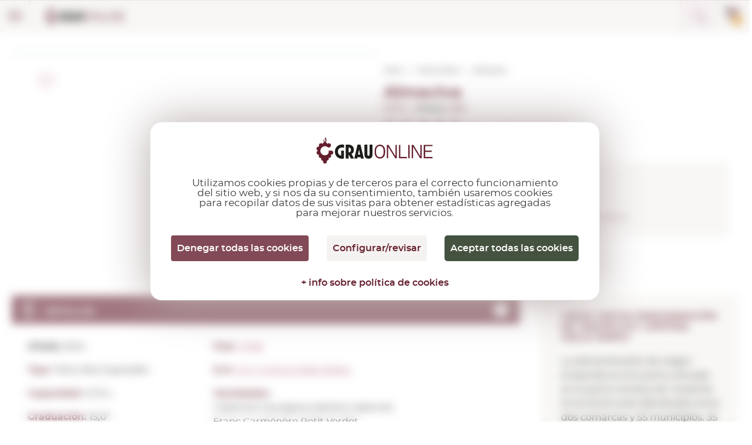

--- FILE ---
content_type: text/html; charset=utf-8
request_url: https://www.grauonline.es/vinos-tintos/almaviva-2013-75-cl.html
body_size: 19896
content:
<!DOCTYPE HTML>
<html>

<head>
    <meta http-equiv="Content-Type" content="text/html; charset=utf-8">
    <meta id="meta" name="viewport" content="width=device-width; initial-scale=1.0, maximum-scale=1.0, user-scalabale=no">

    <meta property="og:url" content="https://www.grauonline.es/vinos-tintos/almaviva-2013-75-cl.html">
    <meta property="og:site_name" content="GrauOnline">
    <meta property="og:title" content="Almaviva 0,75 L | Comprar en Grauonline.es">
    <meta property="og:description" content="Comprar Almaviva 0,75 L , vino tinto (D.O. Central Valle Maipo), añada 2014. En nuestra tienda online GrauOnline.es lo encontrarás al mejor precio.">
    <meta property="og:type" content="product">
        <meta property="og:image" content="https://www.grauonline.es/img/productos/almaviva-2013-75-cl__VIM1435.jpg">

    <title>Almaviva 0,75 L | Comprar en Grauonline.es</title>
    <meta name="description" content="Comprar Almaviva 0,75 L , vino tinto (D.O. Central Valle Maipo), añada 2014. En nuestra tienda online GrauOnline.es lo encontrarás al mejor precio.">
                <link rel="alternate" href="http://www.grauonline.es/vinos-tintos/almaviva-2013-75-cl.html" hreflang="es-es" />
                <link rel="alternate" href="http://www.grauonline.cat/vins-negres/almaviva-2013-75-cl.html" hreflang="ca-es" />
                <link rel="alternate" href="http://www.grauonline.fr/vins-rouges/almaviva-2013-75-cl.html" hreflang="fr" />
                <link rel="alternate" href="http://www.grauonline.eu/wines-red/almaviva-2013-75-cl.html" hreflang="en" />
        <link rel="icon" href="https://www.grauonline.es/favicon.ico" type="image/x-icon">
<script src="https://tarteaucitron.io/load.js?locale=es&amp;domain=www.grauonline.es&amp;uuid=600955a78c331886e06729acbdf3323ec3446e70"></script>

<script>
  (tarteaucitron.job = tarteaucitron.job || []);
  tarteaucitron.job.push('gtag');
  tarteaucitron.job.push('recaptcha');
  tarteaucitron.job.push('googlemapssearch');
  tarteaucitron.job.push('googlemaps');
  tarteaucitron.job.push('calendly');
</script>


<!-- Google Tag Manager -->
<script>
  (function(w, d, s, l, i) {
    w[l] = w[l] || [];
    w[l].push({
      'gtm.start': new Date().getTime(),
      event: 'gtm.js'
    });
    var f = d.getElementsByTagName(s)[0],
      j = d.createElement(s),
      dl = l != 'dataLayer' ? '&l=' + l : '';
    j.async = true;
    j.src =
      'https://www.googletagmanager.com/gtm.js?id=' + i + dl;
    f.parentNode.insertBefore(j, f);
  })(window, document, 'script', 'dataLayer', 'GTM-NL87JFT');
</script>
<!-- End Google Tag Manager -->


<meta name="viewport" content="width=device-width, initial-scale=1.0" />
<meta name="theme-color" content="#641F2D">
<meta name="format-detection" content="telephone=no">
<link href="https://www.grauonline.es/assets/css/jquery-ui/jquery-ui-1.12.1.css" rel="stylesheet" type="text/css" />
<link href="https://www.grauonline.es/assets/css/jquery-ui/jquery-ui-1.10.4.custom.min.css" rel="stylesheet" type="text/css" />
<link href="https://www.grauonline.es/assets/css/common-style.css?v=65" rel="stylesheet" type="text/css" />
<link rel="stylesheet" href="https://www.grauonline.es/assets/css/font-montserrat.css?v=65">
<link rel="stylesheet" href="https://www.grauonline.es/assets/css/bootstrap-grauonline-custom.css?v=65">
<link rel="stylesheet" href="https://www.grauonline.es/assets/css/common-popups.css?v=65">
<link rel="stylesheet" href="https://www.grauonline.es/assets/css/swiper.min.css?v=65">

<!-- Cookies css tarteaucitron -->
<link href="https://www.grauonline.es/assets/css/tarteaucitron.css?v=65" rel="stylesheet" type="text/css" />

<script type="text/javascript" src="https://www.grauonline.es/assets/js/jquery-3.5.1.min.js"></script>
<script type="text/javascript" src="https://www.grauonline.es/assets/js/jquery-ui-1.12.1.js"></script>
<script type="text/javascript" src="https://www.grauonline.es/assets/js/jquery-ui-1.10.4.custom.min.js"></script>
<script type="text/javascript" src="https://www.grauonline.es/assets/js/jquery.validacion_formulario-2.0.js"></script>
<script type="text/javascript" src="https://www.grauonline.es/assets/js/comun.js?v=65"></script>
<script type="text/javascript" src="https://www.grauonline.es/assets/js/popper.js?v=65"></script>
<script type="text/javascript" src="https://www.grauonline.es/assets/js/bootstrap.js?v=65"></script>
<script type="text/javascript" src="https://www.grauonline.es/assets/js/swiper.min.js?v=65">
</script>
<script type="text/javascript" src="https://www.grauonline.es/assets/js/custom.js?v=65">
</script>
<script type="text/javascript">
  </script>
<script type="text/javascript" src="https://www.grauonline.es/assets/js/common.js?v=65">
</script>
<script type="text/javascript">
  if (/MSIE \d|Trident.*rv:/.test(navigator.userAgent))
    document.write('<script src="https://www.grauonline.es/assets/js/intersection-observer.js"><\/script>');
</script>

<script type="text/javascript" src="https://www.grauonline.es/assets/js/lazyload.min.js"></script>

<!--[if lt IE 10]>
    <script src="https://www.grauonline.es/assets/js/html5shiv.min.js"></script>
    <link href="https://www.grauonline.es/assets/css/ie_inputs.css" rel="stylesheet" type="text/css" />
    <link href="https://www.grauonline.es/assets/css/ie_estilos.css" rel="stylesheet" type="text/css" />        
            <script src="https://www.grauonline.es/assets/js/ie_placeholder.js"></script>        
<![endif]-->

    <link rel="stylesheet" href="https://www.grauonline.es/assets/css/product-single.css?v=65">
    <script type="text/javascript">
        var id_producto = 15827;
    </script>
    </head>

<body class="">

    <!-- Google Tag Manager (noscript) -->
<noscript><iframe src="https://www.googletagmanager.com/ns.html?id=GTM-NL87JFT" height="0" width="0" style="display:none;visibility:hidden"></iframe></noscript>
<!-- End Google Tag Manager (noscript) -->


<script type="text/javascript">
    ruta_app = 'https://www.grauonline.es/';
    iso_idioma = 'es';
    var lang = 'es';
</script>


<!-- Header  Start -->
<header>
    <div class="language-switcher">
        <div class="fluid-container">
            <div class="row">
                <div class="lang-tab-list-desk">
                    <div class="lang-list">
    <span class="selected">es</span>
    <div class="dropdown">
        <ul>
                            <li >
                    <a href="http://www.grauonline.cat/vins-negres/almaviva-2013-75-cl.html" title="Acceder a Grau Online en catalán">CA</a>
                </li>
                <li style="display:none">
                    <a href="http://www.grauonline.es/vinos-tintos/almaviva-2013-75-cl.html" title="Acceder a Grau Online en castellano">ES</a>
                </li>
                <li >
                    <a href="http://www.grauonline.eu/wines-red/almaviva-2013-75-cl.html" title="Acceder a Grau Online en inglés">EN</a>
                </li>
                <li >
                    <a href="http://www.grauonline.fr/vins-rouges/almaviva-2013-75-cl.html" title="Acceder a Grau Online en francés">FR</a>
                </li>
                    </ul>
    </div>
</div>                </div>
                                <div class="country-select-desk">
                    <div class="countries-list">
    <span>País destino</span>
    <select class="header-country" name="header-country">
        <option value="">Selecciona pais</option>
                    <option value="DEU" >Alemania</option>
                    <option value="AUT" >Austria</option>
                    <option value="BEL" >Bélgica</option>
                    <option value="BGR" >Bulgaria</option>
                    <option value="DNK" >Dinamarca</option>
                    <option value="SVK" >Eslovaquia</option>
                    <option value="SVN" >Eslovenia</option>
                    <option value="ESP" selected="selected">España</option>
                    <option value="EST" >Estonia</option>
                    <option value="FRA" >Francia</option>
                    <option value="GBR" >Gran Bretaña</option>
                    <option value="GRC" >Grecia</option>
                    <option value="HUN" >Hungría</option>
                    <option value="IRL" >Irlanda</option>
                    <option value="ITA" >Italia</option>
                    <option value="LVA" >Letonia</option>
                    <option value="LTU" >Lituania</option>
                    <option value="LUX" >Luxemburgo</option>
                    <option value="NLD" >Países Bajos</option>
                    <option value="POL" >Polonia</option>
                    <option value="PRT" >Portugal</option>
                    <option value="CZE" >República Checa</option>
            </select>
</div>                </div>

            </div>
        </div>
    </div>
    <div class="fluid-container">
        <div class="row">
            <button class="mobile-menu show-1279"></button>
            <div class="logo" itemscope itemtype="https://schema.org/Organization">
                <a itemprop="url" href="https://www.grauonline.es/"><img itemprop="logo" data-src="https://www.grauonline.es/assets/images/logo.svg" src="https://www.grauonline.es/assets/images/prev-prod.jpg" alt="Logo Grau Online"></a>
            </div>
            <div class="header-right">
                <div class="search-bar">
                    <form id="form_cabecera_buscador" class="form_cabecera_buscador" method="get" autocomplete="off" onsubmit="javascript:ga('send', 'event', 'Cerca directe');" action="https://www.grauonline.es/buscar.html">
                        <div class="ui-widget">
                            <input type="search" name="cad" id="autocomplete_js" placeholder="¿Qué producto estás buscando hoy?">
                            <span class="search_close_btn"></span>
                        </div>
                        <div class="advance_search_link">
                                                        <a rel="nofollow" href="https://www.grauonline.es/busqueda-avanzada.html" title="Si no lo encuentras, prueba con la búsqueda avanzada" class="busqueda_avanzada">Si no lo encuentras, prueba con la búsqueda avanzada</a>

                            <span class="busqueda_avanzada" style="width: 520px;"></span>
                        </div>
                    </form>
                </div>
                <div class="account-cart">
                    <div class="whishlist hide-1279">
                        <i></i>
                        <a rel="nofollow" title="Ver mi lista de deseos" href="https://www.grauonline.es/lista-deseos.html">Deseos <span id="whishlist_item_number">(0)</span></a>
                    </div>
                    <div class="account-link hide-1279">
                        <i></i>
                        <div class="acc">
                            <a class="hide-1279" rel="nofollow" title="Acceder a mi área privada" href="https://www.grauonline.es/area-cliente-login.html">
                                                                    Mi cuenta                                                            </a>
                                                            <a class="hide-1279" href="https://www.grauonline.es/area-cliente-registro.html"> Registrarme</a>
                                                    </div>
                    </div>

                    


                    

    <div class="cart-box header-cart-data">
        <div class="cart-list">
            <a href="https://www.grauonline.es/mi-carrito.html">
                <i></i>
                <span class="units">0</span>
            </a>
        </div>
        <div class="price">
            <span data-product-price-currency-change="" class="product-price-currency-change amounts">0,00€</span>
            <a rel="nofollow" href="https://www.grauonline.es/mi-carrito.html">ver carrito</a>
        </div>
    </div>




                </div>
            </div>
        </div>
    </div>
</header>
<!-- Header End -->
<!-- Header Menu Start -->
<div class="menu">
    <div class="fluid-container">
        <div class="row">
            <div class="tab-only tab-acc-wishes"></div>
            <div class="country-select-tab">
                <div class="countries-list">
    <span>País destino</span>
    <select class="header-country" name="header-country">
        <option value="">Selecciona pais</option>
                    <option value="DEU" >Alemania</option>
                    <option value="AUT" >Austria</option>
                    <option value="BEL" >Bélgica</option>
                    <option value="BGR" >Bulgaria</option>
                    <option value="DNK" >Dinamarca</option>
                    <option value="SVK" >Eslovaquia</option>
                    <option value="SVN" >Eslovenia</option>
                    <option value="ESP" selected="selected">España</option>
                    <option value="EST" >Estonia</option>
                    <option value="FRA" >Francia</option>
                    <option value="GBR" >Gran Bretaña</option>
                    <option value="GRC" >Grecia</option>
                    <option value="HUN" >Hungría</option>
                    <option value="IRL" >Irlanda</option>
                    <option value="ITA" >Italia</option>
                    <option value="LVA" >Letonia</option>
                    <option value="LTU" >Lituania</option>
                    <option value="LUX" >Luxemburgo</option>
                    <option value="NLD" >Países Bajos</option>
                    <option value="POL" >Polonia</option>
                    <option value="PRT" >Portugal</option>
                    <option value="CZE" >República Checa</option>
            </select>
</div>            </div>
            
            <nav>
                <ul>
                    <li class="dropdown-menu">
                        <a href="https://www.grauonline.es/vinos-tintos/" title="Ver vinos tintos" class="multilinea ">VINO <br class="desktop">TINTO</a>
                                                    <div class="sub-menu">
                                <div class="fluid-container">
                                    <div class="row">
                                        <div class="product-img">
                                            <img src="https://www.grauonline.es/assets/images/prev-prod.jpg" data-src="https://www.grauonline.es/assets/images/nav_img.png" alt="">
                                        </div>
                                        <div class="sub-title show-smph">
                                            <a href="https://www.grauonline.es/vinos-tintos/">Ver todos los vinos tintos</a>
                                        </div>
                                        <div class="product-links max-345 col-2">
                                            <h6>Denominación de Origen</h6>
                                                                                            <ul>

                                                                                                            <li><a href="https://www.grauonline.es/vinos-tintos/vinos-do-rioja-tintos.html" title="Ver vinos tintos de D.O.Ca. Rioja">D.O.Ca. Rioja</a></li>
                                                                                                            <li><a href="https://www.grauonline.es/vinos-tintos/vinos-do-emporda-tintos.html" title="Ver vinos tintos de D.O. Empordà">D.O. Empordà</a></li>
                                                                                                            <li><a href="https://www.grauonline.es/vinos-tintos/vinos-do-ribera-del-duero-tintos.html" title="Ver vinos tintos de D.O. Ribera del Duero">D.O. Ribera del Duero</a></li>
                                                                                                            <li><a href="https://www.grauonline.es/vinos-tintos/vinos-do-priorat-tintos.html" title="Ver vinos tintos de D.O.Q. Priorat">D.O.Q. Priorat</a></li>
                                                                                                            <li><a href="https://www.grauonline.es/vinos-tintos/vinos-do-montsant-tintos.html" title="Ver vinos tintos de D.O. Montsant">D.O. Montsant</a></li>
                                                                                                            <li><a href="https://www.grauonline.es/vinos-tintos/vinos-do-toro-tintos.html" title="Ver vinos tintos de D.O. Toro">D.O. Toro</a></li>
                                                                                                            <li><a href="https://www.grauonline.es/vinos-tintos/vinos-do-catalunya-tintos.html" title="Ver vinos tintos de D.O. Catalunya">D.O. Catalunya</a></li>
                                                                                                            <li><a href="https://www.grauonline.es/vinos-tintos/vinos-do-terra-alta-tintos.html" title="Ver vinos tintos de D.O. Terra Alta">D.O. Terra Alta</a></li>
                                                                                                    </ul>
                                                                                        <ul>
                                                <li><a href="https://www.grauonline.es/vinos-tintos/vinos-internacionales-tintos.html" title="Ver vinos tintos internacionales">Vinos internacionales</a></li>
                                                <li><a href="https://www.grauonline.es/vinos-tintos/denominaciones-origen.html" title="Ver todas las denominaciones de origen de vinos tintos">Ver todas las D.O.</a></li>
                                            </ul>
                                        </div>
                                        <div class="product-links max-145">
                                            <h6>Tipo</h6>
                                                                                            <ul>

                                                                                                            <li><a href="https://www.grauonline.es/vinos-tintos/vinos-tipo-crianza-tintos.html" title="Ver vinos tintos de Crianza">Crianza</a></li>
                                                                                                            <li><a href="https://www.grauonline.es/vinos-tintos/vinos-tipo-roble-tintos.html" title="Ver vinos tintos de Roble">Roble</a></li>
                                                                                                            <li><a href="https://www.grauonline.es/vinos-tintos/vinos-tipo-reserva-tintos.html" title="Ver vinos tintos de Reserva">Reserva</a></li>
                                                                                                            <li><a href="https://www.grauonline.es/vinos-tintos/vinos-tipo-alta-expresion-tintos.html" title="Ver vinos tintos de Alta Expresión">Alta Expresión</a></li>
                                                                                                            <li><a href="https://www.grauonline.es/vinos-tintos/vinos-tipo-joven-tintos.html" title="Ver vinos tintos de Joven">Joven</a></li>
                                                                                                            <li><a href="https://www.grauonline.es/vinos-tintos/vinos-tipo-gran-reserva-tintos.html" title="Ver vinos tintos de Gran Reserva">Gran Reserva</a></li>
                                                                                                        <li><a href="https://www.grauonline.es/vinos-tintos/vinos-tintos-tipo-natural.html">Natural</a></li>
                                                </ul>
                                                                                    </div>
                                        <div class=" product-links max-170">
                                            <h6>Variedad de uva</h6>
                                                                                            <ul>

                                                                                                            <li><a href="https://www.grauonline.es/vinos-tintos/vinos-variedad-cabernet-sauvignon.html" title="Ver vinos tintos del tipo de uva  Cabernet Sauvignon">Cabernet Sauvignon</a></li>
                                                                                                            <li><a href="https://www.grauonline.es/vinos-tintos/vinos-variedad-carinyena--mazuelo.html" title="Ver vinos tintos del tipo de uva  Carinyena / Mazuelo">Carinyena / Mazuelo</a></li>
                                                                                                            <li><a href="https://www.grauonline.es/vinos-tintos/vinos-variedad-chardonnay.html" title="Ver vinos tintos del tipo de uva  Chardonnay">Chardonnay</a></li>
                                                                                                            <li><a href="https://www.grauonline.es/vinos-tintos/vinos-variedad-garnatxa-negra.html" title="Ver vinos tintos del tipo de uva  Garnatxa Negra">Garnatxa Negra</a></li>
                                                                                                            <li><a href="https://www.grauonline.es/vinos-tintos/vinos-variedad-macabeu.html" title="Ver vinos tintos del tipo de uva  Macabeu">Macabeu</a></li>
                                                                                                            <li><a href="https://www.grauonline.es/vinos-tintos/vinos-variedad-merlot.html" title="Ver vinos tintos del tipo de uva  Merlot">Merlot</a></li>
                                                                                                            <li><a href="https://www.grauonline.es/vinos-tintos/vinos-variedad-pinot-noir.html" title="Ver vinos tintos del tipo de uva  Pinot Noir">Pinot Noir</a></li>
                                                                                                            <li><a href="https://www.grauonline.es/vinos-tintos/vinos-variedad-syrah.html" title="Ver vinos tintos del tipo de uva  Syrah">Syrah</a></li>
                                                                                                        <li><a href="https://www.grauonline.es/vinos-tintos/"> Todas las variedades</a></li>
                                                </ul>
                                                                                    </div>
                                        <div class="product-links max-200 col-2">
                                            <h6>País</h6>
                                                                                            <ul>                    <li><a href="https://www.grauonline.es/vinos-tintos/vinos-argentina-tintos.html" title="Ver vinos tintos de  Argentina">Argentina</a></li>
                                    <li><a href="https://www.grauonline.es/vinos-tintos/vinos-australia-tintos.html" title="Ver vinos tintos de  Australia">Australia</a></li>
                                    <li><a href="https://www.grauonline.es/vinos-tintos/vinos-chile-tintos.html" title="Ver vinos tintos de  Chile">Chile</a></li>
                                    <li><a href="https://www.grauonline.es/vinos-tintos/vinos-croacia-tintos.html" title="Ver vinos tintos de  Croacia">Croacia</a></li>
                                    <li><a href="https://www.grauonline.es/vinos-tintos/vinos-espana-tintos.html" title="Ver vinos tintos de  España">España</a></li>
                                    <li><a href="https://www.grauonline.es/vinos-tintos/vinos-estados-unidos-tintos.html" title="Ver vinos tintos de  Estados Unidos">Estados Unidos</a></li>
                                    <li><a href="https://www.grauonline.es/vinos-tintos/vinos-francia-tintos.html" title="Ver vinos tintos de  Francia">Francia</a></li>
                                    <li><a href="https://www.grauonline.es/vinos-tintos/vinos-georgia-tintos.html" title="Ver vinos tintos de  Georgia">Georgia</a></li>
                                    <li><a href="https://www.grauonline.es/vinos-tintos/vinos-grecia-tintos.html" title="Ver vinos tintos de  Grecia">Grecia</a></li>
                                    <li><a href="https://www.grauonline.es/vinos-tintos/vinos-hungria-tintos.html" title="Ver vinos tintos de  Hungría">Hungría</a></li>
                                    <li><a href="https://www.grauonline.es/vinos-tintos/vinos-israel-tintos.html" title="Ver vinos tintos de  Israel">Israel</a></li>
                                    <li><a href="https://www.grauonline.es/vinos-tintos/vinos-italia-tintos.html" title="Ver vinos tintos de  Italia">Italia</a></li>
                                    <li><a href="https://www.grauonline.es/vinos-tintos/vinos-marruecos-tintos.html" title="Ver vinos tintos de  Marruecos">Marruecos</a></li>
                </ul><ul>                    <li><a href="https://www.grauonline.es/vinos-tintos/vinos-mexico-tintos.html" title="Ver vinos tintos de  México">México</a></li>
                                    <li><a href="https://www.grauonline.es/vinos-tintos/vinos-moldavia-tintos.html" title="Ver vinos tintos de  Moldavia">Moldavia</a></li>
                                    <li><a href="https://www.grauonline.es/vinos-tintos/vinos-nueva-zelanda-tintos.html" title="Ver vinos tintos de  Nueva Zelanda">Nueva Zelanda</a></li>
                                    <li><a href="https://www.grauonline.es/vinos-tintos/vinos-peru-tintos.html" title="Ver vinos tintos de  Perú">Perú</a></li>
                                    <li><a href="https://www.grauonline.es/vinos-tintos/vinos-portugal-tintos.html" title="Ver vinos tintos de  Portugal">Portugal</a></li>
                                    <li><a href="https://www.grauonline.es/vinos-tintos/vinos-rumania-tintos.html" title="Ver vinos tintos de  Rumanía">Rumanía</a></li>
                                    <li><a href="https://www.grauonline.es/vinos-tintos/vinos-sudafrica-tintos.html" title="Ver vinos tintos de  Sudáfrica">Sudáfrica</a></li>
                                    <li><a href="https://www.grauonline.es/vinos-tintos/vinos-suiza-tintos.html" title="Ver vinos tintos de  Suiza">Suiza</a></li>
                                    <li><a href="https://www.grauonline.es/vinos-tintos/vinos-uruguay-tintos.html" title="Ver vinos tintos de  Uruguay">Uruguay</a></li>
                </ul>
            
        </div>
        <div class="sub-title">
            <a href="https://www.grauonline.es/vinos-tintos/los-mejores-vinos-tintos.html"><img src="https://www.grauonline.es/assets/images/prev-prod.jpg" data-src="https://www.grauonline.es/assets/images/ribbon-icon.svg" alt=""> Recomendados </a>
            <a href="https://www.grauonline.es/vinos-tintos/ofertas-vinos-tintos.html"><img src="https://www.grauonline.es/assets/images/prev-prod.jpg" data-src="https://www.grauonline.es/assets/images/offer-icon.svg" alt=""> EN OFERTA </a>
        </div>
    </div>
</div>
</div>
</li>
<li class="dropdown-menu">
    <a href="https://www.grauonline.es/vinos-rosados/" title="Ver vinos rosados" class="multilinea ">VINO <br class="desktop">ROSADO</a>
            <div class="sub-menu">
            <div class="fluid-container">
                <div class="row">
                    <div class="product-img">
                        <a href="https://www.grauonline.es/vinos-rosados/"><img src="https://www.grauonline.es/assets/images/prev-prod.jpg" data-src="https://www.grauonline.es/assets/images/nav_img3.png" alt=""></a>
                    </div>
                    <div class="sub-title show-smph">
                        <a href="https://www.grauonline.es/vinos-rosados/">Ver todos los vinos rosados</a>
                    </div>
                    <div class="product-links max-345 col-2">
                        <h6> Denominación de Origen</h6>
                                                    <ul>

                                                                    <li><a href="https://www.grauonline.es/vinos-rosados/vinos-do-rioja-rosados.html" title="Ver vinos rosados de D.O.Ca. Rioja">D.O.Ca. Rioja</a></li>
                                                                    <li><a href="https://www.grauonline.es/vinos-rosados/vinos-do-emporda-rosados.html" title="Ver vinos rosados de D.O. Empordà">D.O. Empordà</a></li>
                                                                    <li><a href="https://www.grauonline.es/vinos-rosados/vinos-do-catalunya-rosados.html" title="Ver vinos rosados de D.O. Catalunya">D.O. Catalunya</a></li>
                                                                    <li><a href="https://www.grauonline.es/vinos-rosados/vinos-do-navarra-rosados.html" title="Ver vinos rosados de D.O. Navarra">D.O. Navarra</a></li>
                                                                    <li><a href="https://www.grauonline.es/vinos-rosados/vinos-do-penedes-rosados.html" title="Ver vinos rosados de D.O. Penedès">D.O. Penedès</a></li>
                                                                    <li><a href="https://www.grauonline.es/vinos-rosados/vinos-do-vins-sense-castella-lleo-i-cantabria-rosados.html" title="Ver vinos rosados de S/D.O. Castilla y León  ...">S/D.O. Castilla y León  ...</a></li>
                                                                    <li><a href="https://www.grauonline.es/vinos-rosados/vinos-do-somontano-rosados.html" title="Ver vinos rosados de D.O. Somontano">D.O. Somontano</a></li>
                                                                    <li><a href="https://www.grauonline.es/vinos-rosados/vinos-do-castilla-rosados.html" title="Ver vinos rosados de V.T. Castilla">V.T. Castilla</a></li>
                                                            </ul>
                                                <ul>
                            <li><a href="https://www.grauonline.es/vinos-rosados/vinos-internacionales-rosados.html" title="Ver vinos rosados internacionales">Vinos internacionales</a></li>
                            <li><a href="https://www.grauonline.es/vinos-rosados/denominaciones-origen.html" title="Ver todas las denominaciones de origen de vinos rosados">Ver todas las D.O.</a></li>
                        </ul>
                    </div>
                    <div class="product-links max-145">
                        <h6>Tipo</h6>
                                                    <ul>

                                                                    <li><a href="https://www.grauonline.es/vinos-rosados/vinos-tipo-joven-rosados.html" title="Ver vinos rosados de Joven">Joven</a></li>
                                                                    <li><a href="https://www.grauonline.es/vinos-rosados/vinos-tipo-crianza-rosados.html" title="Ver vinos rosados de Crianza">Crianza</a></li>
                                                                    <li><a href="https://www.grauonline.es/vinos-rosados/vinos-tipo-gran-reserva-rosados.html" title="Ver vinos rosados de Gran Reserva">Gran Reserva</a></li>
                                                                    <li><a href="https://www.grauonline.es/vinos-rosados/vinos-tipo-reserva-rosados.html" title="Ver vinos rosados de Reserva">Reserva</a></li>
                                                                <li><a href="https://www.grauonline.es/vinos-rosados/vinos-rosados-tipo-natural.html">Natural</a></li>
                            </ul>
                                            </div>
                    <div class="product-links max-170">
                        <h6>Variedad de uva</h6>
                                                    <ul>

                                                                    <li><a href="https://www.grauonline.es/vinos-rosados/vinos-variedad-cabernet-sauvignon.html" title="Ver vinos rosados del tipo de uva  Cabernet Sauvignon">Cabernet Sauvignon</a></li>
                                                                    <li><a href="https://www.grauonline.es/vinos-rosados/vinos-variedad-carinyena--mazuelo.html" title="Ver vinos rosados del tipo de uva  Carinyena / Mazuelo">Carinyena / Mazuelo</a></li>
                                                                    <li><a href="https://www.grauonline.es/vinos-rosados/vinos-variedad-chardonnay.html" title="Ver vinos rosados del tipo de uva  Chardonnay">Chardonnay</a></li>
                                                                    <li><a href="https://www.grauonline.es/vinos-rosados/vinos-variedad-garnatxa-negra.html" title="Ver vinos rosados del tipo de uva  Garnatxa Negra">Garnatxa Negra</a></li>
                                                                    <li><a href="https://www.grauonline.es/vinos-rosados/vinos-variedad-macabeu.html" title="Ver vinos rosados del tipo de uva  Macabeu">Macabeu</a></li>
                                                                    <li><a href="https://www.grauonline.es/vinos-rosados/vinos-variedad-merlot.html" title="Ver vinos rosados del tipo de uva  Merlot">Merlot</a></li>
                                                                    <li><a href="https://www.grauonline.es/vinos-rosados/vinos-variedad-parellada.html" title="Ver vinos rosados del tipo de uva  Parellada">Parellada</a></li>
                                                                    <li><a href="https://www.grauonline.es/vinos-rosados/vinos-variedad-pinot-noir.html" title="Ver vinos rosados del tipo de uva  Pinot Noir">Pinot Noir</a></li>
                                                                <li><a href="https://www.grauonline.es/vinos-rosados/"> Todas las variedades</a></li>
                            </ul>
                                            </div>
                    <div class="product-links max-200 col-2">
                        <h6>País</h6>
                                                    <ul><li><a href="https://www.grauonline.es/vinos-rosados/vinos-alemania-rosados.html" title="Ver vinos rosados de  Alemania">Alemania</a></li>
<li><a href="https://www.grauonline.es/vinos-rosados/vinos-argentina-rosados.html" title="Ver vinos rosados de  Argentina">Argentina</a></li>
<li><a href="https://www.grauonline.es/vinos-rosados/vinos-chile-rosados.html" title="Ver vinos rosados de  Chile">Chile</a></li>
<li><a href="https://www.grauonline.es/vinos-rosados/vinos-espana-rosados.html" title="Ver vinos rosados de  España">España</a></li>
<li><a href="https://www.grauonline.es/vinos-rosados/vinos-francia-rosados.html" title="Ver vinos rosados de  Francia">Francia</a></li>
<li><a href="https://www.grauonline.es/vinos-rosados/vinos-gran-bretana-rosados.html" title="Ver vinos rosados de  Gran Bretaña">Gran Bretaña</a></li>
<li><a href="https://www.grauonline.es/vinos-rosados/vinos-italia-rosados.html" title="Ver vinos rosados de  Italia">Italia</a></li>
<li><a href="https://www.grauonline.es/vinos-rosados/vinos-marruecos-rosados.html" title="Ver vinos rosados de  Marruecos">Marruecos</a></li>
<li><a href="https://www.grauonline.es/vinos-rosados/vinos-moldavia-rosados.html" title="Ver vinos rosados de  Moldavia">Moldavia</a></li>
<li><a href="https://www.grauonline.es/vinos-rosados/vinos-portugal-rosados.html" title="Ver vinos rosados de  Portugal">Portugal</a></li>
<li><a href="https://www.grauonline.es/vinos-rosados/vinos-rumania-rosados.html" title="Ver vinos rosados de  Rumanía">Rumanía</a></li>
</ul>
</div>
<div class="sub-title">
    <a href="https://www.grauonline.es/vinos-rosados/los-mejores-vinos-rosados.html"><img src="https://www.grauonline.es/assets/images/prev-prod.jpg" data-src="https://www.grauonline.es/assets/images/ribbon-icon.svg" alt="">Recomendados </a>
    <a href="https://www.grauonline.es/vinos-rosados/ofertas-vinos-rosados.html"><img src="https://www.grauonline.es/assets/images/prev-prod.jpg" data-src="https://www.grauonline.es/assets/images/offer-icon.svg" alt="">EN OFERTA </a>
</div>
</div>
</div>
</div>
</li>

<li class="dropdown-menu">
    <a href="https://www.grauonline.es/vinos-blancos/" title="Ver Vino Blanco" class="multilinea ">VINO <br class="desktop">BLANCO</a>
            <div class="sub-menu">
            <div class="fluid-container">
                <div class="row">
                    <div class="product-img">
                        <a href="https://www.grauonline.es/vinos-blancos/"><img src="https://www.grauonline.es/assets/images/prev-prod.jpg" data-src="https://www.grauonline.es/assets/images/nav_img2.png" alt=""></a>
                    </div>
                    <div class="sub-title show-smph">
                        <a href="https://www.grauonline.es/vinos-blancos/">Ver todos los vinos blancos</a>
                    </div>
                    <div class="product-links max-345 col-2">
                        <h6>Denominación de Origen</h6>
                                                    <ul>

                                                                    <li><a href="https://www.grauonline.es/vinos-blancos/vinos-do-rueda-blancos.html" title="Ver vinos blancos de D.O. Rueda">D.O. Rueda</a></li>
                                                                    <li><a href="https://www.grauonline.es/vinos-blancos/vinos-do-emporda-blancos.html" title="Ver vinos blancos de D.O. Empordà">D.O. Empordà</a></li>
                                                                    <li><a href="https://www.grauonline.es/vinos-blancos/vinos-do-rias-baixas-blancos.html" title="Ver vinos blancos de D.O. Rías Baixas">D.O. Rías Baixas</a></li>
                                                                    <li><a href="https://www.grauonline.es/vinos-blancos/vinos-do-penedes-blancos.html" title="Ver vinos blancos de D.O. Penedès">D.O. Penedès</a></li>
                                                                    <li><a href="https://www.grauonline.es/vinos-blancos/vinos-do-rioja-blancos.html" title="Ver vinos blancos de D.O.Ca. Rioja">D.O.Ca. Rioja</a></li>
                                                                    <li><a href="https://www.grauonline.es/vinos-blancos/vinos-do-lanzarote-blancos.html" title="Ver vinos blancos de D.O. Lanzarote">D.O. Lanzarote</a></li>
                                                                    <li><a href="https://www.grauonline.es/vinos-blancos/vinos-do-catalunya-blancos.html" title="Ver vinos blancos de D.O. Catalunya">D.O. Catalunya</a></li>
                                                                    <li><a href="https://www.grauonline.es/vinos-blancos/vinos-do-costers-del-segre-blancos.html" title="Ver vinos blancos de D.O. Costers del Segre">D.O. Costers del Segre</a></li>
                                                            </ul>
                                                <ul>
                            <li><a href="https://www.grauonline.es/vinos-blancos/vinos-internacionales-blancos.html" title="Ver vinos blancos internacionales">Vinos internacionales</a></li>
                            <li><a href="https://www.grauonline.es/vinos-blancos/denominaciones-origen.html" title="Ver todas las denominaciones de origen de vinos blancos">Ver todas las D.O.</a></li>
                        </ul>
                    </div>
                    <div class="product-links max-145">
                        <h6>Tipo</h6>
                                                    <ul>

                                                                    <li><a href="https://www.grauonline.es/vinos-blancos/vinos-tipo-joven-blancos.html" title="Ver vinos blancos de Joven">Joven</a></li>
                                                                    <li><a href="https://www.grauonline.es/vinos-blancos/vinos-tipo-crianza-blancos.html" title="Ver vinos blancos de Crianza">Crianza</a></li>
                                                                    <li><a href="https://www.grauonline.es/vinos-blancos/vinos-tipo-reserva-blancos.html" title="Ver vinos blancos de Reserva">Reserva</a></li>
                                                                    <li><a href="https://www.grauonline.es/vinos-blancos/vinos-tipo-gran-reserva-blancos.html" title="Ver vinos blancos de Gran Reserva">Gran Reserva</a></li>
                                                                    <li><a href="https://www.grauonline.es/vinos-blancos/vinos-tipo-alta-expresion-blancos.html" title="Ver vinos blancos de Alta Expresión">Alta Expresión</a></li>
                                                                <li><a href="https://www.grauonline.es/vinos-blancos/vinos-blancos-tipo-natural.html">Natural</a></li>
                            </ul>
                                            </div>
                    <div class="product-links max-170">
                        <h6>Variedad de uva</h6>
                                                    <ul>

                                                                    <li><a href="https://www.grauonline.es/vinos-blancos/vinos-variedad-albarino.html" title="Ver vinos blancos del tipo de uva  Albariño">Albariño</a></li>
                                                                    <li><a href="https://www.grauonline.es/vinos-blancos/vinos-variedad-carinyena--mazuelo.html" title="Ver vinos blancos del tipo de uva  Carinyena / Mazuelo">Carinyena / Mazuelo</a></li>
                                                                    <li><a href="https://www.grauonline.es/vinos-blancos/vinos-variedad-chardonnay.html" title="Ver vinos blancos del tipo de uva  Chardonnay">Chardonnay</a></li>
                                                                    <li><a href="https://www.grauonline.es/vinos-blancos/vinos-variedad-garnatxa-negra.html" title="Ver vinos blancos del tipo de uva  Garnatxa Negra">Garnatxa Negra</a></li>
                                                                    <li><a href="https://www.grauonline.es/vinos-blancos/vinos-variedad-macabeu.html" title="Ver vinos blancos del tipo de uva  Macabeu">Macabeu</a></li>
                                                                    <li><a href="https://www.grauonline.es/vinos-blancos/vinos-variedad-parellada.html" title="Ver vinos blancos del tipo de uva  Parellada">Parellada</a></li>
                                                                    <li><a href="https://www.grauonline.es/vinos-blancos/vinos-variedad-pinot-noir.html" title="Ver vinos blancos del tipo de uva  Pinot Noir">Pinot Noir</a></li>
                                                                    <li><a href="https://www.grauonline.es/vinos-blancos/vinos-variedad-sauvignon-blanc.html" title="Ver vinos blancos del tipo de uva  Sauvignon Blanc">Sauvignon Blanc</a></li>
                                                                <li><a href="https://www.grauonline.es/vinos-blancos/"> Todas las variedades</a></li>
                            </ul>
                                            </div>
                    <div class="product-links max-200 col-2">
                        <h6>País</h6>
                                                    <ul><li><a href="https://www.grauonline.es/vinos-blancos/vinos-alemania-blancos.html" title="Ver blancos tintos de  Alemania">Alemania</a></li>
<li><a href="https://www.grauonline.es/vinos-blancos/vinos-argentina-blancos.html" title="Ver blancos tintos de  Argentina">Argentina</a></li>
<li><a href="https://www.grauonline.es/vinos-blancos/vinos-australia-blancos.html" title="Ver blancos tintos de  Australia">Australia</a></li>
<li><a href="https://www.grauonline.es/vinos-blancos/vinos-austria-blancos.html" title="Ver blancos tintos de  Austria">Austria</a></li>
<li><a href="https://www.grauonline.es/vinos-blancos/vinos-chile-blancos.html" title="Ver blancos tintos de  Chile">Chile</a></li>
<li><a href="https://www.grauonline.es/vinos-blancos/vinos-eslovenia-blancos.html" title="Ver blancos tintos de  Eslovenia">Eslovenia</a></li>
<li><a href="https://www.grauonline.es/vinos-blancos/vinos-espana-blancos.html" title="Ver blancos tintos de  España">España</a></li>
<li><a href="https://www.grauonline.es/vinos-blancos/vinos-estados-unidos-blancos.html" title="Ver blancos tintos de  Estados Unidos">Estados Unidos</a></li>
<li><a href="https://www.grauonline.es/vinos-blancos/vinos-francia-blancos.html" title="Ver blancos tintos de  Francia">Francia</a></li>
<li><a href="https://www.grauonline.es/vinos-blancos/vinos-georgia-blancos.html" title="Ver blancos tintos de  Georgia">Georgia</a></li>
<li><a href="https://www.grauonline.es/vinos-blancos/vinos-gran-bretana-blancos.html" title="Ver blancos tintos de  Gran Bretaña">Gran Bretaña</a></li>
<li><a href="https://www.grauonline.es/vinos-blancos/vinos-grecia-blancos.html" title="Ver blancos tintos de  Grecia">Grecia</a></li>
<li><a href="https://www.grauonline.es/vinos-blancos/vinos-hungria-blancos.html" title="Ver blancos tintos de  Hungría">Hungría</a></li>
</ul><ul><li><a href="https://www.grauonline.es/vinos-blancos/vinos-israel-blancos.html" title="Ver blancos tintos de  Israel">Israel</a></li>
<li><a href="https://www.grauonline.es/vinos-blancos/vinos-italia-blancos.html" title="Ver blancos tintos de  Italia">Italia</a></li>
<li><a href="https://www.grauonline.es/vinos-blancos/vinos-moldavia-blancos.html" title="Ver blancos tintos de  Moldavia">Moldavia</a></li>
<li><a href="https://www.grauonline.es/vinos-blancos/vinos-nueva-zelanda-blancos.html" title="Ver blancos tintos de  Nueva Zelanda">Nueva Zelanda</a></li>
<li><a href="https://www.grauonline.es/vinos-blancos/vinos-peru-blancos.html" title="Ver blancos tintos de  Perú">Perú</a></li>
<li><a href="https://www.grauonline.es/vinos-blancos/vinos-portugal-blancos.html" title="Ver blancos tintos de  Portugal">Portugal</a></li>
<li><a href="https://www.grauonline.es/vinos-blancos/vinos-rumania-blancos.html" title="Ver blancos tintos de  Rumanía">Rumanía</a></li>
<li><a href="https://www.grauonline.es/vinos-blancos/vinos-sudafrica-blancos.html" title="Ver blancos tintos de  Sudáfrica">Sudáfrica</a></li>
<li><a href="https://www.grauonline.es/vinos-blancos/vinos-suiza-blancos.html" title="Ver blancos tintos de  Suiza">Suiza</a></li>
<li><a href="https://www.grauonline.es/vinos-blancos/vinos-uruguay-blancos.html" title="Ver blancos tintos de  Uruguay">Uruguay</a></li>
</ul>
</div>
<div class="sub-title">
    <a href="https://www.grauonline.es/vinos-blancos/los-mejores-vinos-blancos.html"><img src="https://www.grauonline.es/assets/images/prev-prod.jpg" data-src="https://www.grauonline.es/assets/images/ribbon-icon.svg" alt=""> Recomendados</a>
    <a href="https://www.grauonline.es/vinos-blancos/ofertas-vinos-blancos.html"><img src="https://www.grauonline.es/assets/images/prev-prod.jpg" data-src="https://www.grauonline.es/assets/images/offer-icon.svg" alt="">EN OFERTA</a>
</div>
</div>
</div>
</div>
</li>
<li class="dropdown-menu">
    <a href="https://www.grauonline.es/vinos-espumosos/" title="Ver vinos espumosos" class="multilinea ">VINO <br class="desktop">ESPUMOSO</a>
            <div class="sub-menu">
            <div class="fluid-container">
                <div class="row">
                    <div class="product-img">
                        <a href="https://www.grauonline.es/vinos-espumosos/"><img src="https://www.grauonline.es/assets/images/prev-prod.jpg" data-src="https://www.grauonline.es/assets/images/nav_img4.png" alt=""></a>
                    </div>
                    <div class="sub-title show-smph">
                        <a href="https://www.grauonline.es/vinos-espumosos/">Ver todos los vinos espumosos</a>
                    </div>
                    <div class="product-links max-345 col-2">
                        <h6>Denominación de Origen</h6>
                                                    <ul>

                                                                    <li><a href="https://www.grauonline.es/vinos-espumosos/vinos-do-cava-espumosos.html" title="Ver vinos espumosos de D.O. Cava">D.O. Cava</a></li>
                                                                    <li><a href="https://www.grauonline.es/vinos-espumosos/vinos-do-corpinnat-espumosos.html" title="Ver vinos espumosos de Corpinnat">Corpinnat</a></li>
                                                                    <li><a href="https://www.grauonline.es/vinos-espumosos/vinos-do-vins-sense-catalunya-espumosos.html" title="Ver vinos espumosos de S/D.O. Catalunya">S/D.O. Catalunya</a></li>
                                                                    <li><a href="https://www.grauonline.es/vinos-espumosos/vinos-do-penedes-espumosos.html" title="Ver vinos espumosos de D.O. Penedès">D.O. Penedès</a></li>
                                                                    <li><a href="https://www.grauonline.es/vinos-espumosos/vinos-do-valencia-espumosos.html" title="Ver vinos espumosos de D.O. Valencia">D.O. Valencia</a></li>
                                                                    <li><a href="https://www.grauonline.es/vinos-espumosos/vinos-do-conca-de-barbera-espumosos.html" title="Ver vinos espumosos de D.O. Conca de Barberà">D.O. Conca de Barberà</a></li>
                                                                    <li><a href="https://www.grauonline.es/vinos-espumosos/vinos-do-rias-baixas-espumosos.html" title="Ver vinos espumosos de D.O. Rías Baixas">D.O. Rías Baixas</a></li>
                                                                    <li><a href="https://www.grauonline.es/vinos-espumosos/vinos-do-emporda-espumosos.html" title="Ver vinos espumosos de D.O. Empordà">D.O. Empordà</a></li>
                                                            </ul>
                                                <ul>
                            <li><a href="https://www.grauonline.es/vinos-espumosos/vinos-internacionales-espumosos.html" title="Ver vinos espumosos internacionales">Vinos internacionales</a></li>
                            <li><a href="https://www.grauonline.es/vinos-espumosos/denominaciones-origen.html" title="Ver todas las denominaciones de origen de vinos espumosos">Ver todas las D.O.</a></li>
                        </ul>
                    </div>
                    <div class="product-links max-145">
                        <h6>Tipo</h6>
                                                    <ul>

                                                                    <li><a href="https://www.grauonline.es/vinos-espumosos/vinos-tipo-gran-reserva-brut-espumosos.html" title="Ver vinos espumosos de Gran Reserva Brut">Gran Reserva Brut</a></li>
                                                                    <li><a href="https://www.grauonline.es/vinos-espumosos/vinos-tipo-reserva-brut-nature-espumosos.html" title="Ver vinos espumosos de Reserva Brut Nature">Reserva Brut Nature</a></li>
                                                                    <li><a href="https://www.grauonline.es/vinos-espumosos/vinos-tipo-gran-reserva-brut-nature-espumosos.html" title="Ver vinos espumosos de Gran Reserva Brut Nature">Gran Reserva Brut Nature</a></li>
                                                                    <li><a href="https://www.grauonline.es/vinos-espumosos/vinos-tipo-reserva-brut-espumosos.html" title="Ver vinos espumosos de Reserva Brut">Reserva Brut</a></li>
                                                                    <li><a href="https://www.grauonline.es/vinos-espumosos/vinos-tipo-joven-brut-espumosos.html" title="Ver vinos espumosos de Joven Brut">Joven Brut</a></li>
                                                                    <li><a href="https://www.grauonline.es/vinos-espumosos/vinos-tipo-joven-brut-nature-espumosos.html" title="Ver vinos espumosos de Joven Brut Nature">Joven Brut Nature</a></li>
                                                                    <li><a href="https://www.grauonline.es/vinos-espumosos/vinos-tipo-frizzante-espumosos.html" title="Ver vinos espumosos de Frizzante">Frizzante</a></li>
                                                                    <li><a href="https://www.grauonline.es/vinos-espumosos/vinos-tipo-semi-seco-espumosos.html" title="Ver vinos espumosos de Semi-seco">Semi-seco</a></li>
                                                                <li><a href="https://www.grauonline.es/vinos-espumosos/vinos-espumosos-tipo-natural.html">Natural</a></li>
                            </ul>
                                            </div>
                    <div class="product-links max-170">
                        <h6>Variedad de uva</h6>
                                                    <ul>

                                                                    <li><a href="https://www.grauonline.es/vinos-espumosos/vinos-variedad-albarino.html" title="Ver vinos espumosos del tipo de uva  Albariño">Albariño</a></li>
                                                                    <li><a href="https://www.grauonline.es/vinos-espumosos/vinos-variedad-carinyena--mazuelo.html" title="Ver vinos espumosos del tipo de uva  Carinyena / Mazuelo">Carinyena / Mazuelo</a></li>
                                                                    <li><a href="https://www.grauonline.es/vinos-espumosos/vinos-variedad-chardonnay.html" title="Ver vinos espumosos del tipo de uva  Chardonnay">Chardonnay</a></li>
                                                                    <li><a href="https://www.grauonline.es/vinos-espumosos/vinos-variedad-garnatxa-negra.html" title="Ver vinos espumosos del tipo de uva  Garnatxa Negra">Garnatxa Negra</a></li>
                                                                    <li><a href="https://www.grauonline.es/vinos-espumosos/vinos-variedad-macabeu.html" title="Ver vinos espumosos del tipo de uva  Macabeu">Macabeu</a></li>
                                                                    <li><a href="https://www.grauonline.es/vinos-espumosos/vinos-variedad-merlot.html" title="Ver vinos espumosos del tipo de uva  Merlot">Merlot</a></li>
                                                                    <li><a href="https://www.grauonline.es/vinos-espumosos/vinos-variedad-parellada.html" title="Ver vinos espumosos del tipo de uva  Parellada">Parellada</a></li>
                                                                    <li><a href="https://www.grauonline.es/vinos-espumosos/vinos-variedad-pinot-noir.html" title="Ver vinos espumosos del tipo de uva  Pinot Noir">Pinot Noir</a></li>
                                                                <li><a href="https://www.grauonline.es/vinos-espumosos/"> Todas las variedades</a></li>
                            </ul>
                                            </div>
                    <div class="product-links max-200 col-2">
                        <h6>País</h6>
                                                    <ul><li><a href="https://www.grauonline.es/vinos-espumosos/vinos-alemania-espumosos.html" title="Ver vinos espumosos de  Alemania">Alemania</a></li>
<li><a href="https://www.grauonline.es/vinos-espumosos/vinos-chile-espumosos.html" title="Ver vinos espumosos de  Chile">Chile</a></li>
<li><a href="https://www.grauonline.es/vinos-espumosos/vinos-espana-espumosos.html" title="Ver vinos espumosos de  España">España</a></li>
<li><a href="https://www.grauonline.es/vinos-espumosos/vinos-estados-unidos-espumosos.html" title="Ver vinos espumosos de  Estados Unidos">Estados Unidos</a></li>
<li><a href="https://www.grauonline.es/vinos-espumosos/vinos-francia-espumosos.html" title="Ver vinos espumosos de  Francia">Francia</a></li>
<li><a href="https://www.grauonline.es/vinos-espumosos/vinos-italia-espumosos.html" title="Ver vinos espumosos de  Italia">Italia</a></li>
<li><a href="https://www.grauonline.es/vinos-espumosos/vinos-nueva-zelanda-espumosos.html" title="Ver vinos espumosos de  Nueva Zelanda">Nueva Zelanda</a></li>
<li><a href="https://www.grauonline.es/vinos-espumosos/vinos-portugal-espumosos.html" title="Ver vinos espumosos de  Portugal">Portugal</a></li>
<li><a href="https://www.grauonline.es/vinos-espumosos/vinos-sudafrica-espumosos.html" title="Ver vinos espumosos de  Sudáfrica">Sudáfrica</a></li>
</ul>

</div>
<div class="sub-title">
    <a href="https://www.grauonline.es/vinos-espumosos/los-mejores-vinos-espumosos.html"><img src="https://www.grauonline.es/assets/images/prev-prod.jpg" data-src="https://www.grauonline.es/assets/images/ribbon-icon.svg" alt="">Recomendados </a>
    <a href="https://www.grauonline.es/vinos-espumosos/ofertas-vinos-espumosos.html"><img src="https://www.grauonline.es/assets/images/prev-prod.jpg" data-src="https://www.grauonline.es/assets/images/offer-icon.svg" alt="">EN OFERTA </a>
</div>
</div>
</div>
</div>
</li>
<li class="dropdown-menu">
    <a href="https://www.grauonline.es/vinos-generosos/" title="Ver vinos generosos" class="multilinea ">VINO <br class="desktop">GENEROSO</a>
            <div class="sub-menu">
            <div class="fluid-container">
                <div class="row">
                    <div class="product-img">
                        <a href="https://www.grauonline.es/vinos-generosos/"><img src="https://www.grauonline.es/assets/images/prev-prod.jpg" data-src="https://www.grauonline.es/assets/images/nav_img5.png" alt=""></a>
                    </div>
                    <div class="sub-title show-smph">
                        <a href="https://www.grauonline.es/vinos-generosos/">Ver todos los vinos generosos</a>
                    </div>
                    <div class="product-links max-345 col-2">
                        <h6>Denominación de Origen</h6>
                                                    <ul>

                                                                    <li><a href="https://www.grauonline.es/vinos-generosos/vinos-do-jerez-manzanilla-de-sanlucar-de-barrameda-generosos.html" title="Ver vinos generosos de D.O. Jerez - Manzanilla  ...">D.O. Jerez - Manzanilla  ...</a></li>
                                                                    <li><a href="https://www.grauonline.es/vinos-generosos/vinos-do-montilla-moriles-generosos.html" title="Ver vinos generosos de D.O. Montilla - Moriles">D.O. Montilla - Moriles</a></li>
                                                                    <li><a href="https://www.grauonline.es/vinos-generosos/vinos-do-vins-sense-catalunya-generosos.html" title="Ver vinos generosos de S/D.O. Catalunya">S/D.O. Catalunya</a></li>
                                                                    <li><a href="https://www.grauonline.es/vinos-generosos/vinos-do-malaga-y-sierras-de-malaga-generosos.html" title="Ver vinos generosos de D.O. Málaga y Sierras d ...">D.O. Málaga y Sierras d ...</a></li>
                                                                    <li><a href="https://www.grauonline.es/vinos-generosos/vinos-do-emporda-generosos.html" title="Ver vinos generosos de D.O. Empordà">D.O. Empordà</a></li>
                                                                    <li><a href="https://www.grauonline.es/vinos-generosos/vinos-do-vins-sense-llevant-generosos.html" title="Ver vinos generosos de S/D.O. Levante">S/D.O. Levante</a></li>
                                                                    <li><a href="https://www.grauonline.es/vinos-generosos/vinos-do-valencia-generosos.html" title="Ver vinos generosos de D.O. Valencia">D.O. Valencia</a></li>
                                                                    <li><a href="https://www.grauonline.es/vinos-generosos/vinos-do-penedes-generosos.html" title="Ver vinos generosos de D.O. Penedès">D.O. Penedès</a></li>
                                                            </ul>
                                                <ul>
                            <li><a href="https://www.grauonline.es/vinos-generosos/vinos-internacionales-generosos.html" title="Ver vinos generosos internacionales">Vinos internacionales</a></li>
                            <li><a href="https://www.grauonline.es/vinos-generosos/denominaciones-origen.html" title="Ver todas las denominaciones de origen de vinos generosos">Ver todas las D.O.</a></li>
                        </ul>
                    </div>
                    <div class="product-links max-145">
                        <h6>Tipo</h6>
                                                    <ul>

                                                                    <li><a href="https://www.grauonline.es/vinos-generosos/vinos-tipo-oporto-generosos.html" title="Ver vinos generosos de Oporto">Oporto</a></li>
                                                                    <li><a href="https://www.grauonline.es/vinos-generosos/vinos-tipo-fino-generosos.html" title="Ver vinos generosos de Fino">Fino</a></li>
                                                                    <li><a href="https://www.grauonline.es/vinos-generosos/vinos-tipo-moscatel-generosos.html" title="Ver vinos generosos de Moscatel">Moscatel</a></li>
                                                                    <li><a href="https://www.grauonline.es/vinos-generosos/vinos-tipo-manzanilla-generosos.html" title="Ver vinos generosos de Manzanilla">Manzanilla</a></li>
                                                                    <li><a href="https://www.grauonline.es/vinos-generosos/vinos-tipo-pedro-ximenez-generosos.html" title="Ver vinos generosos de Pedro Ximénez">Pedro Ximénez</a></li>
                                                                    <li><a href="https://www.grauonline.es/vinos-generosos/vinos-tipo-oloroso-generosos.html" title="Ver vinos generosos de Oloroso">Oloroso</a></li>
                                                                    <li><a href="https://www.grauonline.es/vinos-generosos/vinos-tipo-vino-de-licor-generosos.html" title="Ver vinos generosos de Vino de Licor">Vino de Licor</a></li>
                                                                    <li><a href="https://www.grauonline.es/vinos-generosos/vinos-tipo-garnatxa-generosos.html" title="Ver vinos generosos de Garnatxa">Garnatxa</a></li>
                                                                <li><a href="https://www.grauonline.es/vinos-generosos/vinos-generosos-tipo-natural.html">Natural</a></li>
                            </ul>
                                            </div>
                    <div class="product-links max-170">
                        <h6>Variedad de uva</h6>
                                                    <ul>

                                                                    <li><a href="https://www.grauonline.es/vinos-generosos/vinos-variedad-albarino.html" title="Ver vinos generosos del tipo de uva  Albariño">Albariño</a></li>
                                                                    <li><a href="https://www.grauonline.es/vinos-generosos/vinos-variedad-carinyena--mazuelo.html" title="Ver vinos generosos del tipo de uva  Carinyena / Mazuelo">Carinyena / Mazuelo</a></li>
                                                                    <li><a href="https://www.grauonline.es/vinos-generosos/vinos-variedad-chardonnay.html" title="Ver vinos generosos del tipo de uva  Chardonnay">Chardonnay</a></li>
                                                                    <li><a href="https://www.grauonline.es/vinos-generosos/vinos-variedad-garnatxa-negra.html" title="Ver vinos generosos del tipo de uva  Garnatxa Negra">Garnatxa Negra</a></li>
                                                                    <li><a href="https://www.grauonline.es/vinos-generosos/vinos-variedad-macabeu.html" title="Ver vinos generosos del tipo de uva  Macabeu">Macabeu</a></li>
                                                                    <li><a href="https://www.grauonline.es/vinos-generosos/vinos-variedad-merlot.html" title="Ver vinos generosos del tipo de uva  Merlot">Merlot</a></li>
                                                                    <li><a href="https://www.grauonline.es/vinos-generosos/vinos-variedad-parellada.html" title="Ver vinos generosos del tipo de uva  Parellada">Parellada</a></li>
                                                                    <li><a href="https://www.grauonline.es/vinos-generosos/vinos-variedad-pinot-noir.html" title="Ver vinos generosos del tipo de uva  Pinot Noir">Pinot Noir</a></li>
                                                                <li><a href="https://www.grauonline.es/vinos-generosos/"> Todas las variedades</a></li>
                            </ul>
                                            </div>
                    <div class="product-links max-200 col-2">

                        <h6>País</h6>
                                                    <ul><li><a href="https://www.grauonline.es/vinos-generosos/vinos-alemania-generosos.html" title="Ver vinos generosos de  Alemania">Alemania</a></li>
<li><a href="https://www.grauonline.es/vinos-generosos/vinos-australia-generosos.html" title="Ver vinos generosos de  Australia">Australia</a></li>
<li><a href="https://www.grauonline.es/vinos-generosos/vinos-chipre-generosos.html" title="Ver vinos generosos de  Chipre">Chipre</a></li>
<li><a href="https://www.grauonline.es/vinos-generosos/vinos-espana-generosos.html" title="Ver vinos generosos de  España">España</a></li>
<li><a href="https://www.grauonline.es/vinos-generosos/vinos-francia-generosos.html" title="Ver vinos generosos de  Francia">Francia</a></li>
<li><a href="https://www.grauonline.es/vinos-generosos/vinos-georgia-generosos.html" title="Ver vinos generosos de  Georgia">Georgia</a></li>
<li><a href="https://www.grauonline.es/vinos-generosos/vinos-grecia-generosos.html" title="Ver vinos generosos de  Grecia">Grecia</a></li>
<li><a href="https://www.grauonline.es/vinos-generosos/vinos-hungria-generosos.html" title="Ver vinos generosos de  Hungría">Hungría</a></li>
<li><a href="https://www.grauonline.es/vinos-generosos/vinos-italia-generosos.html" title="Ver vinos generosos de  Italia">Italia</a></li>
<li><a href="https://www.grauonline.es/vinos-generosos/vinos-portugal-generosos.html" title="Ver vinos generosos de  Portugal">Portugal</a></li>
<li><a href="https://www.grauonline.es/vinos-generosos/vinos-rumania-generosos.html" title="Ver vinos generosos de  Rumanía">Rumanía</a></li>
</ul>
</div>
<div class="sub-title">
    <a href="https://www.grauonline.es/vinos-generosos/los-mejores-vinos-generosos.html"><img src="https://www.grauonline.es/assets/images/prev-prod.jpg" data-src="https://www.grauonline.es/assets/images/ribbon-icon.svg" alt="">Recomendados </a>
    <a href="https://www.grauonline.es/vinos-generosos/ofertas-vinos-generosos.html"><img src="https://www.grauonline.es/assets/images/prev-prod.jpg" data-src="https://www.grauonline.es/assets/images/offer-icon.svg" alt="">EN OFERTA</a>
</div>
</div>
</div>
</div>
</li>
<li class="one-liner dropdown-menu">
    <a href="https://www.grauonline.es/alcoholes/" title="Ver alcoholes" class="">ALCOHOL</a>
            <div class="sub-menu">
            <div class="fluid-container">
                <div class="row">
                    <div class="product-img">
                        <a href="https://www.grauonline.es/alcoholes/"><img src="https://www.grauonline.es/assets/images/prev-prod.jpg" data-src="https://www.grauonline.es/assets/images/nav_img6.png" alt=""></a>
                    </div>
                    <div class="sub-title show-smph">
                        <a href="https://www.grauonline.es/alcoholes/">Ver todos los alcoholes</a>
                    </div>
                    <div class="product-links max-345 col-2">
                        <h6>D.O. más vendidas</h6>
                        <ul>
                            <li><a href="https://www.grauonline.es/busqueda-avanzada-resultados.html?tipo=1&familia=-1&tipop=-1&pais=-1&penindesde=-1&peninhasta=-1&fpenin=0&parkerdesde=-1&parkerhasta=-1&fparker=0&sello_veg=0&sello_pab=0&sello_pvn=0&sello_pe=0&do=701">Scotland Highlands Speyside</a></li>
                            <li><a href="https://www.grauonline.es/busqueda-avanzada-resultados.html?tipo=1&familia=-1&tipop=-1&pais=-1&penindesde=-1&peninhasta=-1&fpenin=0&parkerdesde=-1&parkerhasta=-1&fparker=0&sello_veg=0&sello_pab=0&sello_pvn=0&sello_pe=0&do=480">Brandy de Jerez</a></li>
                            <li><a href="https://www.grauonline.es/busqueda-avanzada-resultados.html?tipo=1&familia=-1&tipop=-1&pais=-1&penindesde=-1&peninhasta=-1&fpenin=0&parkerdesde=-1&parkerhasta=-1&fparker=0&sello_veg=0&sello_pab=0&sello_pvn=0&sello_pe=0&do=705">Scotland Highlands</a></li>
                            <li><a href="https://www.grauonline.es/busqueda-avanzada-resultados.html?tipo=1&familia=-1&tipop=-1&pais=-1&penindesde=-1&peninhasta=-1&fpenin=0&parkerdesde=-1&parkerhasta=-1&fparker=0&sello_veg=0&sello_pab=0&sello_pvn=0&sello_pe=0&do=703">Scotland Islay</a></li>
                            <li><a href="https://www.grauonline.es/busqueda-avanzada-resultados.html?tipo=1&familia=-1&tipop=-1&pais=-1&penindesde=-1&peninhasta=-1&fpenin=0&parkerdesde=-1&parkerhasta=-1&fparker=0&sello_veg=0&sello_pab=0&sello_pvn=0&sello_pe=0&do=481">Brandi Penedès</a></li>
                            <li><a href="https://www.grauonline.es/busqueda-avanzada-resultados.html?tipo=1&familia=-1&tipop=-1&pais=-1&penindesde=-1&peninhasta=-1&fpenin=0&parkerdesde=-1&parkerhasta=-1&fparker=0&sello_veg=0&sello_pab=0&sello_pvn=0&sello_pe=0&do=702">Scotland Highlands Islands</a></li>
                            <li><a href="https://www.grauonline.es/busqueda-avanzada-resultados.html?tipo=1&familia=-1&tipop=-1&pais=-1&penindesde=-1&peninhasta=-1&fpenin=0&parkerdesde=-1&parkerhasta=-1&fparker=0&sello_veg=0&sello_pab=0&sello_pvn=0&sello_pe=0&do=482">Brandy Castilla-La Mancha</a></li>
                            <li><a href="https://www.grauonline.es/busqueda-avanzada-resultados.html?tipo=1&familia=-1&tipop=-1&pais=-1&penindesde=-1&peninhasta=-1&fpenin=0&parkerdesde=-1&parkerhasta=-1&fparker=0&sello_veg=0&sello_pab=0&sello_pvn=0&sello_pe=0&do=704">Scotland Lowlands</a></li>
                        </ul>
                    </div>
                    <div class="product-links max-145">
                        <h6>Tipo</h6>
                        <ul>
                            <li><a href="https://www.grauonline.es/alcoholes/?forigen=1&pagina=1&fpvpmin=-1&fpvpmax=-1&fdoids=&fcatids=&fvarids=">Nacionales</a></li>
                            <li><a href="https://www.grauonline.es/alcoholes/?forigen=2&pagina=1&fpvpmin=-1&fpvpmax=-1&fdoids=&fcatids=&fvarids=">Internacionales</a></li>
                        </ul>
                    </div>

                    <div class="product-links max-200 col-2">

                        <h6>Familias</h6>

                                                    <ul><li>
    <a href="https://www.grauonline.es/alcoholes/aguardiente.html" title="Ver alcoholes de la familia  Aguardiente">Aguardiente</a>
</li>
<li>
    <a href="https://www.grauonline.es/alcoholes/aperitivo.html" title="Ver alcoholes de la familia  Aperitivo">Aperitivo</a>
</li>
<li>
    <a href="https://www.grauonline.es/alcoholes/brandy.html" title="Ver alcoholes de la familia  Brandy">Brandy</a>
</li>
<li>
    <a href="https://www.grauonline.es/alcoholes/cachaza.html" title="Ver alcoholes de la familia  Cachaza">Cachaza</a>
</li>
<li>
    <a href="https://www.grauonline.es/alcoholes/cognac.html" title="Ver alcoholes de la familia  Cognac">Cognac</a>
</li>
<li>
    <a href="https://www.grauonline.es/alcoholes/ginebra.html" title="Ver alcoholes de la familia  Ginebra">Ginebra</a>
</li>
<li>
    <a href="https://www.grauonline.es/alcoholes/licor.html" title="Ver alcoholes de la familia  Licor">Licor</a>
</li>
<li>
    <a href="https://www.grauonline.es/alcoholes/orujo.html" title="Ver alcoholes de la familia  Orujo">Orujo</a>
</li>
<li>
    <a href="https://www.grauonline.es/alcoholes/ron.html" title="Ver alcoholes de la familia  Ron">Ron</a>
</li>
<li>
    <a href="https://www.grauonline.es/alcoholes/tequila.html" title="Ver alcoholes de la familia  Tequila">Tequila</a>
</li>
<li>
    <a href="https://www.grauonline.es/alcoholes/vodka.html" title="Ver alcoholes de la familia  Vodka">Vodka</a>
</li>
<li>
    <a href="https://www.grauonline.es/alcoholes/whisky.html" title="Ver alcoholes de la familia  Whisky">Whisky</a>
</li>

</div>


<div class="product-links max-200 col-2">
    <h6>País</h6>
            <ul>            <li><a href="https://www.grauonline.es/alcoholes-alemania.html" title="Ver vinos generosos de  Alemania">Alemania</a></li>
                    <li><a href="https://www.grauonline.es/alcoholes-argentina.html" title="Ver vinos generosos de  Argentina">Argentina</a></li>
                    <li><a href="https://www.grauonline.es/alcoholes-austria.html" title="Ver vinos generosos de  Austria">Austria</a></li>
                    <li><a href="https://www.grauonline.es/alcoholes-bahamas.html" title="Ver vinos generosos de  Bahamas">Bahamas</a></li>
                    <li><a href="https://www.grauonline.es/alcoholes-barbados.html" title="Ver vinos generosos de  Barbados">Barbados</a></li>
                    <li><a href="https://www.grauonline.es/alcoholes-belgica.html" title="Ver vinos generosos de  Bélgica">Bélgica</a></li>
                    <li><a href="https://www.grauonline.es/alcoholes-bermudas.html" title="Ver vinos generosos de  Bermudas">Bermudas</a></li>
                    <li><a href="https://www.grauonline.es/alcoholes-brasil.html" title="Ver vinos generosos de  Brasil">Brasil</a></li>
                    <li><a href="https://www.grauonline.es/alcoholes-canada.html" title="Ver vinos generosos de  Canadá">Canadá</a></li>
                    <li><a href="https://www.grauonline.es/alcoholes-chile.html" title="Ver vinos generosos de  Chile">Chile</a></li>
                    <li><a href="https://www.grauonline.es/alcoholes-china.html" title="Ver vinos generosos de  China">China</a></li>
                    <li><a href="https://www.grauonline.es/alcoholes-colombia.html" title="Ver vinos generosos de  Colombia">Colombia</a></li>
                    <li><a href="https://www.grauonline.es/alcoholes-cuba.html" title="Ver vinos generosos de  Cuba">Cuba</a></li>
        </ul><ul>            <li><a href="https://www.grauonline.es/alcoholes-dinamarca.html" title="Ver vinos generosos de  Dinamarca">Dinamarca</a></li>
                    <li><a href="https://www.grauonline.es/alcoholes-ecuador.html" title="Ver vinos generosos de  Ecuador">Ecuador</a></li>
                    <li><a href="https://www.grauonline.es/alcoholes-el-salvador.html" title="Ver vinos generosos de  El Salvador">El Salvador</a></li>
                    <li><a href="https://www.grauonline.es/alcoholes-eslovaquia.html" title="Ver vinos generosos de  Eslovaquia">Eslovaquia</a></li>
                    <li><a href="https://www.grauonline.es/alcoholes-espana.html" title="Ver vinos generosos de  España">España</a></li>
                    <li><a href="https://www.grauonline.es/alcoholes-estados-unidos.html" title="Ver vinos generosos de  Estados Unidos">Estados Unidos</a></li>
                    <li><a href="https://www.grauonline.es/alcoholes-estonia.html" title="Ver vinos generosos de  Estonia">Estonia</a></li>
                    <li><a href="https://www.grauonline.es/alcoholes-fiji.html" title="Ver vinos generosos de  Fiji">Fiji</a></li>
                    <li><a href="https://www.grauonline.es/alcoholes-filipinas.html" title="Ver vinos generosos de  Filipinas">Filipinas</a></li>
                    <li><a href="https://www.grauonline.es/alcoholes-finlandia.html" title="Ver vinos generosos de  Finlandia">Finlandia</a></li>
                    <li><a href="https://www.grauonline.es/alcoholes-francia.html" title="Ver vinos generosos de  Francia">Francia</a></li>
        </ul>
    </div>
<div class="sub-title">
        <a href="https://www.grauonline.es/alcoholes/los-mejores-alcoholes.html"><img src="https://www.grauonline.es/assets/images/prev-prod.jpg" data-src="https://www.grauonline.es/assets/images/ribbon-icon.svg" alt="">Recomendados </a>

    <a href="https://www.grauonline.es/alcoholes/ofertas-alcoholes.html"><img src="https://www.grauonline.es/assets/images/prev-prod.jpg" data-src="https://www.grauonline.es/assets/images/offer-icon.svg" alt=""> EN OFERTA</a>
</div>
</div>
</div>
</div>



</li>
<li class="dropdown-menu light-bg">
    <a href="https://www.grauonline.es/aceites-y-vinagres/">ACEITES Y VINAGRES</a>
            <div class="sub-menu">
            <div class="fluid-container">
                <div class="row">
                    <div class="product-img">
                        <a href="https://www.grauonline.es/aceites-y-vinagres/"><img src="https://www.grauonline.es/assets/images/prev-prod.jpg" data-src="https://www.grauonline.es/assets/images/nav_img7.png" alt=""></a>
                    </div>
                    <div class="sub-title show-smph">
                        <a href="https://www.grauonline.es/aceites-y-vinagres/">Ver todos los aceites y vinagres</a>
                    </div>
                    <div class="product-links max-200">
                        <h6>D.O. más vendidas</h6>

                        <ul>
                            <li><a href="https://www.grauonline.es/aceites-y-vinagres/do-oli-emporda.html">Aceite del Empordà</a></li>
                            <li><a href="https://www.grauonline.es/aceites-y-vinagres/do-vinagre-Jerez.html">D.O.P. Vinagre de Jerez</a></li>
                            <li><a href="https://www.grauonline.es/aceites-y-vinagres/do-vinagre-montilla-moriles.html">D.O.P. Vinagre de Montilla-Moriles</a></li>
                            <li><a href="https://www.grauonline.es/aceites-y-vinagres/do-aceto-balsamico-di-modena.html">I.G.P. Aceto Balsamico di Modena</a></li>
                            <li><a href="https://www.grauonline.es/aceites-y-vinagres/do-vinagre-condado-huelva.html">D.O.P. Vinagre del Condado de Huelva</a></li>
                        </ul>

                    </div>
                    <div class="product-links max-200">
                        <h6>Tipo</h6>
                        <ul>
                            <li><a href="https://www.grauonline.es/aceites-y-vinagres/?fdoids=&pagina=1&fpvpmin=1&fpvpmax=66&fcatids=118&fvarids=">Aceites</a></li>
                            <li><a href="https://www.grauonline.es/aceites-y-vinagres/?fdoids=&pagina=1&fpvpmin=2&fpvpmax=47&fcatids=122&fvarids=">Vinagre</a></li>

                        </ul>
                    </div>
                    <div class="product-links max-200">
                        <h6>Origen</h6>
                        <ul>
                            <li><a href="https://www.grauonline.es/aceites-y-vinagres/?forigen=1&pagina=1&fpvpmin=-1&fpvpmax=-1&fdoids=&fcatids=&fvarids=">Nacionales</a></li>
                            <li><a href="https://www.grauonline.es/aceites-y-vinagres/?forigen=2&pagina=1&fpvpmin=-1&fpvpmax=-1&fdoids=&fcatids=&fvarids=">Internacionales</a></li>
                        </ul>

                    </div>

                    <div class="product-links max-200">
                        <h6>País</h6>
                        <ul>
                            <li><a href="https://www.grauonline.es/aceites-y-vinagres/">España</a></li>
                            <li><a href="https://www.grauonline.es/aceites-y-vinagres/">Italia</a></li>
                        </ul>

                    </div>
                    <div class="sub-title">
                        <a href="https://www.grauonline.es/aceites-y-vinagres/?fdestacado=1&pagina=1&fpvpmin=-1&fpvpmax=-1"><img src="https://www.grauonline.es/assets/images/prev-prod.jpg" data-src="https://www.grauonline.es/assets/images/ribbon-icon.svg" alt="">Recomendados </a>
                        <a href="https://www.grauonline.es/aceites-y-vinagres/?oferta=1&pagina=1&fpvpmin=-1&fpvpmax=-1"><img src="https://www.grauonline.es/assets/images/prev-prod.jpg" data-src="https://www.grauonline.es/assets/images/offer-icon.svg" alt="">EN OFERTA </a>
                    </div>
                </div>
            </div>
        </div>
    </li>
<li class="one-liner dropdown-menu light-bg">
    <a href="https://www.grauonline.es/otros-productos/" title="Ver productos no alcohólicos" class="">OTROS</a>
            <div class="sub-menu">
            <div class="fluid-container">
                <div class="row">
                    <div class="product-img">
                        <a href="https://www.grauonline.es/otros-productos/"><img src="https://www.grauonline.es/assets/images/prev-prod.jpg" data-src="https://www.grauonline.es/assets/images/nav_img8.png" alt=""></a>
                    </div>
                    <div class="sub-title show-smph">
                        <a href="https://www.grauonline.es/otros-productos/">Ver todos los productos no alcohólicos</a>
                    </div>
                    <div class="product-links  max-345">
                        <h6>Familias</h6>
                                                    <ul><li><a href="https://www.grauonline.es/otros-productos/cerveza-sin-alcohol.html" title="Ver no alcoholes de la familia  Cerveza sin alcohol">Cerveza sin alcohol</a></li>
<li><a href="https://www.grauonline.es/otros-productos/mosto.html" title="Ver no alcoholes de la familia  Mosto">Mosto</a></li>
<li><a href="https://www.grauonline.es/otros-productos/aceite.html" title="Ver no alcoholes de la familia  Aceite">Aceite</a></li>
<li><a href="https://www.grauonline.es/otros-productos/refrescos.html" title="Ver no alcoholes de la familia  Refrescos">Refrescos</a></li>
<li><a href="https://www.grauonline.es/otros-productos/vino-sin-alcohol.html" title="Ver no alcoholes de la familia  Vino sin alcohol">Vino sin alcohol</a></li>
<li><a href="https://www.grauonline.es/otros-productos/vinagre.html" title="Ver no alcoholes de la familia  Vinagre">Vinagre</a></li>
<li><a href="https://www.grauonline.es/otros-productos/jarabes.html" title="Ver no alcoholes de la familia  Jarabes">Jarabes</a></li>
<li><a href="https://www.grauonline.es/otros-productos/otros.html" title="Ver no alcoholes de la familia  Otros">Otros</a></li>
</ul>

</div>
<div class="product-links  max-345">
    <h6>Origen</h6>
    <ul>
        <li><a href="https://www.grauonline.es/otros-productos/?forigen=1&pagina=1&fpvpmin=-1&fpvpmax=-1&fdoids=&fcatids=&fvarids=">Nacionales</a></li>
        <li><a href="https://www.grauonline.es/otros-productos/?forigen=2&pagina=1&fpvpmin=-1&fpvpmax=-1&fdoids=&fcatids=&fvarids=">Internacionales</a></li>
    </ul>

</div>
<div class="sub-title">
    <a href="https://www.grauonline.es/otros-productos/los-mejores-productos.html"><img src="https://www.grauonline.es/assets/images/prev-prod.jpg" data-src="https://www.grauonline.es/assets/images/ribbon-icon.svg" alt="">Recomendados </a>
    <a href="https://www.grauonline.es/otros-productos/ofertas-productos.html"><img src="https://www.grauonline.es/assets/images/prev-prod.jpg" data-src="https://www.grauonline.es/assets/images/offer-icon.svg" alt="">EN OFERTA </a>
</div>
</div>
</div>
</div>



</li>


<li class="dropdown-menu light-bg">
    <a href="https://www.grauonline.es/accesorios/lotes-navidad.html" title="Ver lotes y regalos" class="">LOTES Y REGALOS</a>
            <div class="sub-menu">
            <div class="fluid-container">
                <div class="row">
                    <div class="product-img">
                        <a href="https://www.grauonline.es/accesorios/lotes-navidad.html"><img src="https://www.grauonline.es/assets/images/prev-prod.jpg" data-src="https://www.grauonline.es/assets/images/nav_img9.png" alt=""></a>
                    </div>
                    <div class="sub-title show-smph">
                        <a href="https://www.grauonline.es/accesorios/lotes-navidad.html">Ver todos los lotes y regalos</a>
                    </div>
                    <div class="product-links max-345 col-2">
                        <h6>Tipos</h6>
                                                    <ul><li><a href="https://www.grauonline.es/accesorios/cajas-regalo.html" title="Ver accesorios de la familia  Cajas regalo">Cajas regalo</a></li>
<li><a href="https://www.grauonline.es/accesorios/otros-3.html" title="Ver accesorios de la familia  Accesorios">Accesorios</a></li>
<li><a href="https://www.grauonline.es/accesorios/cajas-navidad.html" title="Ver accesorios de la familia  Cajas Navidad">Cajas Navidad</a></li>
<li><a href="https://www.grauonline.es/accesorios/libreria.html" title="Ver accesorios de la familia  Librería">Librería</a></li>
<li><a href="https://www.grauonline.es/accesorios/lotes-navidad.html" title="Ver accesorios de la familia  Lotes Navidad">Lotes Navidad</a></li>
<li><a href="https://www.grauonline.es/accesorios/cristaleria.html" title="Ver accesorios de la familia  Cristalería">Cristalería</a></li>
</ul>

</div>

<div class="sub-title">


    <a href="https://www.grauonline.es/accesorios/los-mejores-accesorios.html"><img src="https://www.grauonline.es/assets/images/prev-prod.jpg" data-src="https://www.grauonline.es/assets/images/ribbon-icon.svg" alt="">Recomendados </a>
    <a href="https://www.grauonline.es/accesorios/ofertas-accesorios.html"><img src="https://www.grauonline.es/assets/images/prev-prod.jpg" data-src="https://www.grauonline.es/assets/images/offer-icon.svg" alt="">EN OFERTA </a>
</div>
</div>
</div>
</div>



</li>

<li class="one-liner dropdown-menu light-y">

    <a href="https://www.grauonline.es/ofertas/" title="Ver todas las ofertas" class="">OFERTAS</a>
    <div class="sub-menu">
        <div class="fluid-container">
            <div class="row">
                <div class="product-img prodcut-mr">
                    <a href="https://www.grauonline.es/ofertas/"><img src="https://www.grauonline.es/assets/images/prev-prod.jpg" data-src="https://www.grauonline.es/assets/images/nav_img10.png" alt=""></a>
                </div>
                <div class="sub-title show-smph">
                    <a href="https://www.grauonline.es/ofertas/">Ver todas las ofertas</a>
                </div>
                <div class="product-links max-500 col-2">

                    <h6>Nuestras ofertas y promociones</h6>
                    <ul>
                        <li><a href="https://www.grauonline.es/vinos-tintos/ofertas-vinos-tintos.html" title="Ver ofertas de vino tinto">Ofertas de Vino Tinto</a></li>
                        <li><a href="https://www.grauonline.es/vinos-rosados/ofertas-vinos-rosados.html" title="Ver ofertas de vino rosado">Ofertas de Vino Rosado</a></li>
                        <li><a href="https://www.grauonline.es/vinos-blancos/ofertas-vinos-blancos.html" title="Ver ofertas de vino blanco">Ofertas de Vino Blanco</a></li>

                    </ul>

                    <ul>
                        <li><a href="https://www.grauonline.es/vinos-espumosos/ofertas-vinos-espumosos.html" title="Ver ofertas de vino espumoso">Ofertas de Vino Espumoso</a></li>
                        <li><a href="https://www.grauonline.es/vinos-generosos/ofertas-vinos-generosos.html" title="Ver ofertas de vino generoso">Ofertas de Vino Generoso</a></li>
                        <li><a href="https://www.grauonline.es/alcoholes/ofertas-alcoholes.html" title="Ver ofertas de alcoholes">Ofertas Alcohol</a></li>
                    </ul>
                </div>
            </div>
        </div>
    </div>

</li>
    <li class="one-liner light-y">
        <a href="https://www.grauonline.es/cursos-y-catas.html" title="" class="">CURSOS Y CATAS</a>
    </li>

<li class="one-liner dropdown-menu light-y">
    <a href="https://www.grauonline.es/nosotros.html" title="Conoce Vins i Licors Grau" class="">CONÓCENOS</a>
    <div class="sub-menu">
        <div class="fluid-container">
            <div class="row">
                <div class="product-img prodcut-mr">
                    <a href="https://www.grauonline.es/aceites-y-vinagres/"><img src="https://www.grauonline.es/assets/images/prev-prod.jpg" data-src="https://www.grauonline.es/assets/images/nav_img11.png" alt=""></a>
                </div>
                <div class="product-links max-300">
                    <h6>
                        Conoce nuestra historia                    </h6>
                    <ul>
                        <li><a href="https://www.grauonline.es/nosotros.html" title="Conoce Vins i Licors Grau">Nosotros</a></li>
                        <li><a href="https://www.grauonline.es/instalaciones.html" title="Conoce nuestras instalaciones">Instalaciones</a></li>
                        <li><a href="https://www.grauonline.es/noticias-sala-de-prensa.html" title="Noticias y notas de prensa">Noticias y notas de prensa</a></li>
                        <li><a href="https://www.grauonline.es/premios-y-reconocimientos.html" title="Premios y reconocimientos">Premios y reconocimientos</a></li>
                    </ul>

                </div>
                <div class="product-links max-300">
                    <h6>
                        ¿Necesitas ayuda?                    </h6>
                    <ul>

                        <li><a href="https://www.grauonline.es/atencion-al-cliente.html" title="Servicio de Atención al cliente">Atención al cliente</a></li>
                        <li><a href="https://www.grauonline.es/faqs.html" title="Preguntas frecuentes">Preguntas frecuentes</a></li>
                                                                            <li><a href="https://www.grauonline.es/blog/" target="_blank" title="Blog">Blog</a></li>
                                            </ul>
                </div>

            </div>
        </div>
    </div>

</li>
<!--<li class="dropdown-menu light-y"><a href="#"><i class="conocen-icon"></i>CONÓCENOS</a></li>-->
</ul>
</nav>
<div class="tab-contact show-1279 tab-only">
    <p>¿PODEMOS AYUDARTE?</p>
    <div class="phone">
        <i></i><a href="tel:972301835">972 301 835</a>
    </div>
    <div class="mail">
        <i></i><a title="Envíanos un mensaje desde nuestro formulario de contacto" href="https://www.grauonline.es/atencion-al-cliente.html">Envíanos un mensaje desde nuestro formulario de contacto</a>
    </div>
    <div class="faq">
        <i></i><a href="https://www.grauonline.es/faqs.html">Preguntas frecuentes</a>
    </div>
</div>
<div class="show-1279 lang-tab tab-only">
    <span>Cambia el idioma</span>
    <div class="lang-tab-list">
        <div class="lang-list">
    <span class="selected">es</span>
    <div class="dropdown">
        <ul>
                            <li >
                    <a href="http://www.grauonline.cat/vins-negres/almaviva-2013-75-cl.html" title="Acceder a Grau Online en catalán">CA</a>
                </li>
                <li style="display:none">
                    <a href="http://www.grauonline.es/vinos-tintos/almaviva-2013-75-cl.html" title="Acceder a Grau Online en castellano">ES</a>
                </li>
                <li >
                    <a href="http://www.grauonline.eu/wines-red/almaviva-2013-75-cl.html" title="Acceder a Grau Online en inglés">EN</a>
                </li>
                <li >
                    <a href="http://www.grauonline.fr/vins-rouges/almaviva-2013-75-cl.html" title="Acceder a Grau Online en francés">FR</a>
                </li>
                    </ul>
    </div>
</div>    </div>
</div>
</div>
</div>
</div>
<!-- Header Menu End -->

    <!-- product single start -->
    <div class="product-single-info">
        <div class="container">
            <div class="row">
                <div class="single-inner">
                    <div class="zoom-img">
                        <div class="left-outline productwishid" data-pid="15827">
                            <div class="images" id=''>

                                
                                    <img src="https://www.grauonline.es/assets/images/prev-prod.jpg" data-src="https://www.grauonline.es/img/productos/almaviva-2013-75-cl__VIM1435.jpg" alt="Foto Almaviva vino tinto">
                                    




                            </div>


                            <button data-pid="15827" class="like-icon add_wishes" style="display:block; "></button>
                            <button data-pid="15827" class="like-icon remove_wishes" style="display:none;"></button>

                                                        
                        </div>
                        <div class="product-additional-info">
                                                    </div>
                    </div>
                    <div class="img-description">
                        <div class="breadcrump">
                            <div class="contenedor_breadcrumb" id="contenedor_breadcrumb">
    <span class="fondo_transparente"></span>            
    <ul class="breadcrumb">
    <li><a class="inicio" href="https://www.grauonline.es/" title="Inicio">Inicio</a></li><li><a href="https://www.grauonline.es/vinos-tintos/" title="Vinos tintos"><span class="separador"></span>Vinos tintos</a></li><li><span class="separador">Almaviva</span></li>    </ul>
    <span class="home_icono">&nbsp;</span> 
</div>                        </div>
                        <h1>Almaviva</h1>
                        <span class="tag">
                                                                    0,75 L. I
                            
                                                            <span class="tag-text">Añada:</span> 2014 </span>
                    
                    <div class="rating">
                        
                            <div class="star">
                                <span style="width: 100%;"></span>
                            </div>
                            <div class="review">
                                <a class="valoracion_open" href="javascript:void(0);">5/5 <span>I</span> Valoraciones (1) </a>
                            </div>


                                            </div>
                    <div class="row">
                        
                                                    <div class="value-parker">
                                <span class="value">94</span>
                                <span class="tag">PARKER</span>
                            </div>
                                            </div>




                    <div class="price-div productdataid">
                        <div class="quantity">
                            <span class="discontinued_product">Producto descatalogado</span>
                        </div>
                        <div class="insurance">
                            <ul>
                                <li><i class="insurance-icon"></i>SEGURO ANTI-ROTURA</li>
                                <li><i class="delivery-icon"></i>ENTREGA EN 24/48 hrs</li>
                            </ul>
                        </div>
                    </div>
                    <div class="payment hide-767">
                        <ul>
                            <li><img src="https://www.grauonline.es/assets/images/prev-prod.jpg" data-src="https://www.grauonline.es/assets/images/visa.png" alt="Logo de Visa" /></li>
                            <li><img src="https://www.grauonline.es/assets/images/prev-prod.jpg" data-src="https://www.grauonline.es/assets/images/master.png" alt="Logo de Mastercard" /></li>
                            <li><img src="https://www.grauonline.es/assets/images/prev-prod.jpg" data-src="https://www.grauonline.es/assets/images/paypal.png" alt="Logo de Paypal" /></li>
                        </ul>
                    </div>


                                        </div>


                </div>
            </div>
        </div>
    </div>
    <!-- product single end -->



    <!-- product information start -->
    <div class="product-information">
        <div class="container">
            <div class="row">
                <div class="inner">
                    <div class="left-accordion">
                        <div class="accordion-content">
                            <div class="accordion-title">
                                <h6 class="detail">DETALLES</h6>
                                <span class="arrow active"></span>
                            </div>
                            <div class="inner-content">
                                <ul>
                                                                            <li class="year"><strong>Añada:</strong> 2014</li>
                                    
                                    
                                                                            <li>Tipo: <span>Tinto Alta Expresión</span></li>
                                    

                                                                                    <li>Capacidad: <span>0,75 L.</span></li>
                                    
                                                                            <li>Graduación: <span> 15,0º</span></li>
                                                                    </ul>
                                <ul>
                                    
                                                                            <li>País:
                                                                                            <a class="enlace" href="https://www.grauonline.es/vinos-chile.html" title="Ver vinosChilenos">
                                                    Chile                                                </a>
                                                                                    </li>
                                    
                                                                                <li>D.O: <a class="enlace" href="https://www.grauonline.es/vinos-tintos/vinos-do-central-valle-maipo-tintos.html" title="Ver productos de D.O. Central Valle Maipo">D.O. Central Valle Maipo</a></li>
                                    
                                                                            <li>Variedades:
                                            <span>Cabernet Sauvignon,Merlot,Cabernet Franc,Carménère,Petit Verdot</span>
                                        </li>

                                        

                                    
                                                                            <li>Alérgenos: <span>Contiene sulfitos</span></li>
                                                                    </ul>
                            </div>
                        </div>

                                                    <div class="accordion-content">
                                <div class="accordion-title">
                                    <h6 class="por">PUNTUACIONES POR AÑADAS</h6>
                                    <span class="arrow"></span>
                                </div>
                                <div class="inner-content">

                                                                            <div class="punctuation_table">
                                            <p>PARKER</p>
                                            <div class="punctuation_row punctuation_title">
                                                <span>AÑO</span>
                                                <span>PUNTUACIÓN</span>
                                            </div>
                                            
                                                <div class="punctuation_row punctuation_data">
                                                    <span>2022</span>
                                                    <span><span>96</span></span>
                                                </div>

                                            
                                                <div class="punctuation_row punctuation_data">
                                                    <span>2021</span>
                                                    <span><span>96</span></span>
                                                </div>

                                            
                                                <div class="punctuation_row punctuation_data">
                                                    <span>2020</span>
                                                    <span><span>96</span></span>
                                                </div>

                                            
                                                <div class="punctuation_row punctuation_data">
                                                    <span>2019</span>
                                                    <span><span>95</span></span>
                                                </div>

                                            
                                                <div class="punctuation_row punctuation_data">
                                                    <span>2018</span>
                                                    <span><span>96</span></span>
                                                </div>

                                                                                    </div>
                                                                        




                                </div>
                            </div>

                        

                                                    <div class="accordion-content">
                                <div class="accordion-title">
                                    <h6 class="note">NOTA DE CATA</h6>
                                    <span class="arrow"></span>
                                </div>
                                <div class="inner-content">
                                                                            <h6>Color</h6>
                                        <p>Limpio y brillante. Color cereza picota con el ribete ligeramente anaranjado. Intensidad de capa mediana. Muy agradable a la vista.</p>
                                    

                                                                            <h6>AROMA:</h6>
                                        <p>Muy buena intensidad y complejidad. De entrada destacan por encima de todo los aromas florales, donde los pétalos de rosa seca se fusionan con las notas de tabaco húmedo. Posteriormente los aromas de fruta, donde las cerezas maduras evolucionan dando paso a la trufa negra. Sin lugar a dudas un conjunto que te envuelve en toda su máxima expresión.</p>
                                    
                                                                            <h6>GUSTO:</h6>
                                        <p>Entrada en boca con una sedosidad y equilibrio encantadores. Es un vino fresco, con los taninos suaves. Se notas las flores secas, un vino muy harmonioso con una persistencia muy larga y un final suave. </p>
                                                                    </div>
                            </div>
                        

                        
                                                    <div class="accordion-content">
                                <div class="accordion-title">
                                    <h6 class="interest">TE PUEDE INTERESAR</h6>
                                    <span class="arrow"></span>
                                </div>
                                <div class="inner-content">
                                    En 1997, La Baronesa Philippine de Rothschild, Presidente del Directorio Asesor de Baron Philippe de Rothschild S.A., y Don Eduardo Guilisasti Tagle, Presidente de Viña Concha y Toro S.A., cerraron un acuerdo en sociedad con la visión de crear un vino Premium Franco-Chileno excepcional, llamado Almaviva.

Producido bajo la supervisión técnica de ambos socios, la primera cosecha fue de inmediato un suceso internacional luego de su lanzamiento al mercado en 1998.

El nombre de Almaviva, pese a su resonancia hispánica, pertenece a la literatura clásica francesa: El Conde Almaviva es el héroe de Las bodas de Fígaro, la famosa comedia de Beaumarchais (1732-1799) que más tarde sería transformada en una ópera por el genio de Mozart.

El logotipo, mientras tanto, hace homenaje a la historia de los ancestros chilenos, con tres reproducciones de estilizado diseño, que simbolizan la visión de la tierra y el cosmos en la civilización Mapuche. El diseño aparece en el “kultrun”, un tambor ritual utilizado por los Mapuches.

La etiqueta exhibe el nombre de ‘Almaviva’ con el manuscrito original de Beaumarchais. Dos grandes tradiciones así unen sus manos para ofrecer al mundo entero una promesa de excelencia y placer.

El concepto Château fue introducido en el siglo XIX en Francia y fue una forma de honrar la maestría creativa de los viticultores de Burdeos.

Almaviva fue el primer vino en Chile creado bajo el concepto de Château francés , que considera una tierra de excepción , una bodega única y un equipo técnico , los tres dedicados exclusivamente a la producción de un vino, resultado de una búsqueda incesante de la excelencia.                                </div>
                            </div>
                        
                                                    <div class="accordion-content" id="forOption">
                                <div class="accordion-title">
                                    <h6 class="option">OPINIONES</h6>
                                    <span class="arrow"></span>
                                </div>
                                <div class="inner-content">
                                    <span class="product-qus">¿Has probado ya este producto? </span>
                                    <div class="review">
                                        <div class="title">
                                            <a class="valoracion_open" href="javascript:void(0);">Haz tu valoración</a>
                                            <div class="rating">
                                                <div class="star"></div>
                                            </div>
                                        </div>

                                                                                    <!--<div id="contenedor_valoraciones_clientes" class="contenedor_valoracion_clientes estilo_contenedor">-->
                                            <!--                                                <div class="cabecera">
                                                                                                            <h2 class="titulo">VALORACIÓN DE NUESTROS CLIENTES</h2>
                                                        
                                                                                                        
                                                <a onclick="javascript:ga('send', 'event', 'Valorar producte');" class="valorar" id="enlace_valoracion_producto" href="javascript:void(0);" title="Haz tu valoración">Haz tu valoración</a>
                                            </div>-->
                                            
                                                <div class="customer-review">
                                                    <div class="review-star">
                                                        <div class="name-date">
                                                            <span class="username">Usuario: <span class="name">Clara</span> </span>
                                                            <span class="review-date">Fecha: <span class="date">16/11/2020</span> </span>
                                                        </div>
                                                        <div class="rating">
                                                            <div class="star">
                                                                <span style="width: 100%;"></span>
                                                            </div>
                                                        </div>
                                                    </div>
                                                    <div class="comment">
                                                        <p> Servei excel.lent. Vaig comprar aquest gran vi a través de grauonline per enviar a França com a regal i va arribar a temps com previst.</p>
                                                    </div>
                                                </div>


                                                                                        <!--</div>-->
                                        


                                    </div>



                                </div>
                            </div>

                        


                    </div>
                    <div class="right-content">
                        <div class="inner-content">
                            
                            <h6>Vinos tintos denominación de origen D.O. Central Valle Maipo</h6>
                            <p>La denominación de origen Empordà se encuentra situada en la parte noreste de Cataluña. El territorio está distribuido entre dos comarcas y 55 municipios. 35 municipios pertenecen al Alt Empordà y 20 son del Baix Empordà. La producción media anual es de 65.000 hectolitros de vino con una superficie de viña plantada de aproximadamente 2000 hectáreas. En su inicio la denominación se llamaba Empordà-Costa Brava, en el 2006 se eliminó la indicación Costa Brava.</p>
                        </div>
                        
                    </div>
                </div>
            </div>
        </div>
    </div>
    <!-- product information end -->

    


            <!-- Other Products Start -->
        <div class="other-product">
            <div class="container">
                <div class="row">
                    <h2 class="inner-title">OTROS CLIENTES TAMBIÉN COMPRARON...</h2>
                </div>
            </div>
            <div class="product_carrousel_container">
                <div class="product_carrousel">
                    <a class="producto_carrousel_btn prev dis" title="Anterior" href="javascript:void(0);"></a>
                    <div class="product_carrousel_content">
                        <div id="first_carrousel" class="product_carrousel_list">
                            <div itemprop="itemListElement" itemscope itemtype="https://schema.org/Product" class="product_container">

    
    <div class="product_content">
        <a class="product_wish add_wishes" title="Añadir a Mis Deseados" href="javascript:void(0);" data-pid="4137"></a>
        <a class="product_top_content" title="Ver Pintia" href="https://www.grauonline.es/vinos-tintos/pintia-collita.html">
            <meta itemprop="name" content="Pintia" />
            <link itemprop="url" href="https://www.grauonline.es/vinos-tintos/pintia-collita.html" />
            <div class="product_image_container">
                                    <img itemprop="image" class="lazyload" src="https://www.grauonline.es/assets/images/product_white_263x360.png" data-src="https://www.grauonline.es/img/productos/pintia-collita__VCT400.jpg" alt="Foto Pintia vino tinto">

                                </div>
            <div class="product_info_container">
                <span class="product_do">D.O. Toro</span>
                <span class="product_name">Pintia 2019</span>
                <span class="product_volume">0,75 L.</span>
                                    <span class="product_year">Añada: <span>2019</span></span>
                                <div class="product_medals_container">
                                                                        <span class="penin"><span>94</span> PEÑÍN</span>
                                                                            <span class="parker"><span>94</span> PARKER</span>
                                                                                                    </div>
            </div>
                                            </a>
        <div class="product_bottom_content">
            <div class="product_data">
                <div class="product_price_container" itemprop="offers" itemtype="https://schema.org/Offer" itemscope>
                    <meta itemprop="priceCurrency" content="EUR">
                                        <meta itemprop="price" content="79.99" />
                                        <span data-product-price-currency-change="79,99" class="product-price-currency-change">
                        79,99€
                    </span>
                    <span>
                                            </span>
                </div>
                <div class="product_promotions_container">
                                    </div>
            </div>
            <div class="product_actions">

                                    <!--<meta itemprop="availability" content="https://schema.org/InStock" />-->
                    <div class="product_quantity">
                        <span class="minus"></span>
                        <input type="text" value="6" />
                        <span class="plus"></span>
                    </div>
                    <a class="product_cart_button" title="Añadir" href="javascript:void(0);" data-pid="4137"><span class="txt_subs">Añadir</span><span class="txt_trans" style="display: none;">En carrito</span></a>
                            </div>
            <div class="warning_text">
                            </div>
        </div>
    </div>
</div>

<div itemprop="itemListElement" itemscope itemtype="https://schema.org/Product" class="product_container">

    
    <div class="product_content">
        <a class="product_wish add_wishes" title="Añadir a Mis Deseados" href="javascript:void(0);" data-pid="4343"></a>
        <a class="product_top_content" title="Ver Sassicaia " href="https://www.grauonline.es/vinos-tintos/sassicaia.html">
            <meta itemprop="name" content="Sassicaia " />
            <link itemprop="url" href="https://www.grauonline.es/vinos-tintos/sassicaia.html" />
            <div class="product_image_container">
                                    <img itemprop="image" class="lazyload" src="https://www.grauonline.es/assets/images/product_white_263x360.png" data-src="https://www.grauonline.es/img/productos/sassicaia__VIM0392.jpg" alt="Foto Sassicaia  vino tinto">

                                </div>
            <div class="product_info_container">
                <span class="product_do">D.O.C. Toscana Bolgheri</span>
                <span class="product_name">Sassicaia 2021</span>
                <span class="product_volume">0,75 L.</span>
                                    <span class="product_year">Añada: <span>2021</span></span>
                                <div class="product_medals_container">
                                                                                                <span class="parker"><span>100</span> PARKER</span>
                                                                                                    </div>
            </div>
                                            </a>
        <div class="product_bottom_content">
            <div class="product_data">
                <div class="product_price_container" itemprop="offers" itemtype="https://schema.org/Offer" itemscope>
                    <meta itemprop="priceCurrency" content="EUR">
                                        <meta itemprop="price" content="385.00" />
                                        <span data-product-price-currency-change="385,00" class="product-price-currency-change">
                        385,00€
                    </span>
                    <span>
                                            </span>
                </div>
                <div class="product_promotions_container">
                                    </div>
            </div>
            <div class="product_actions">

                                    <!--<meta itemprop="availability" content="https://schema.org/InStock" />-->
                    <div class="product_quantity">
                        <span class="minus"></span>
                        <input type="text" value="1" />
                        <span class="plus"></span>
                    </div>
                    <a class="product_cart_button" title="Añadir" href="javascript:void(0);" data-pid="4343"><span class="txt_subs">Añadir</span><span class="txt_trans" style="display: none;">En carrito</span></a>
                            </div>
            <div class="warning_text">
                            </div>
        </div>
    </div>
</div>

<div itemprop="itemListElement" itemscope itemtype="https://schema.org/Product" class="product_container">

    
    <div class="product_content">
        <a class="product_wish add_wishes" title="Añadir a Mis Deseados" href="javascript:void(0);" data-pid="5761"></a>
        <a class="product_top_content" title="Ver Alion" href="https://www.grauonline.es/vinos-tintos/alion.html">
            <meta itemprop="name" content="Alion" />
            <link itemprop="url" href="https://www.grauonline.es/vinos-tintos/alion.html" />
            <div class="product_image_container">
                                    <img itemprop="image" class="lazyload" src="https://www.grauonline.es/assets/images/product_white_263x360.png" data-src="https://www.grauonline.es/img/productos/alion__VVA0014.jpg" alt="Foto Alion vino tinto">

                                </div>
            <div class="product_info_container">
                <span class="product_do">D.O. Ribera del Duero</span>
                <span class="product_name">Alion 2020</span>
                <span class="product_volume">0,75 L.</span>
                                    <span class="product_year">Añada: <span>2020</span></span>
                                <div class="product_medals_container">
                                                                        <span class="penin"><span>96</span> PEÑÍN</span>
                                                                            <span class="parker"><span>95</span> PARKER</span>
                                                                                                    </div>
            </div>
                                            </a>
        <div class="product_bottom_content">
            <div class="product_data">
                <div class="product_price_container" itemprop="offers" itemtype="https://schema.org/Offer" itemscope>
                    <meta itemprop="priceCurrency" content="EUR">
                                        <meta itemprop="price" content="115.56" />
                                        <span data-product-price-currency-change="115,56" class="product-price-currency-change">
                        115,56€
                    </span>
                    <span>
                                            </span>
                </div>
                <div class="product_promotions_container">
                                    </div>
            </div>
            <div class="product_actions">

                                    <!--<meta itemprop="availability" content="https://schema.org/InStock" />-->
                    <div class="product_quantity">
                        <span class="minus"></span>
                        <input type="text" value="1" />
                        <span class="plus"></span>
                    </div>
                    <a class="product_cart_button" title="Añadir" href="javascript:void(0);" data-pid="5761"><span class="txt_subs">Añadir</span><span class="txt_trans" style="display: none;">En carrito</span></a>
                            </div>
            <div class="warning_text">
                            </div>
        </div>
    </div>
</div>

<div itemprop="itemListElement" itemscope itemtype="https://schema.org/Product" class="product_container">

    
    <div class="product_content">
        <a class="product_wish add_wishes" title="Añadir a Mis Deseados" href="javascript:void(0);" data-pid="12246"></a>
        <a class="product_top_content" title="Ver Ardhuy Vosne Romanée 1er Cru Les Chaumes" href="https://www.grauonline.es/vinos-tintos/ardhuy-vos-romanee-chaumes-12.html">
            <meta itemprop="name" content="Ardhuy Vosne Romanée 1er Cru Les Chaumes" />
            <link itemprop="url" href="https://www.grauonline.es/vinos-tintos/ardhuy-vos-romanee-chaumes-12.html" />
            <div class="product_image_container">
                                    <img itemprop="image" class="lazyload" src="https://www.grauonline.es/assets/images/product_white_263x360.png" data-src="https://www.grauonline.es/img/productos/ardhuy-vos-romanee-chaumes-12__VIM1544.jpg" alt="Foto Ardhuy Vosne Romanée 1er Cru Les Chaumes vino tinto">

                                </div>
            <div class="product_info_container">
                <span class="product_do">A.O.C. Bourgogne Côte de Nuits</span>
                <span class="product_name">Ardhuy Vosne Romanée 1er Cru Les Chaumes 2023</span>
                <span class="product_volume">0,75 L.</span>
                                    <span class="product_year">Añada: <span>2023</span></span>
                                <div class="product_medals_container">
                                                                                                                                                </div>
            </div>
                                            </a>
        <div class="product_bottom_content">
            <div class="product_data">
                <div class="product_price_container" itemprop="offers" itemtype="https://schema.org/Offer" itemscope>
                    <meta itemprop="priceCurrency" content="EUR">
                                        <meta itemprop="price" content="125.01" />
                                        <span data-product-price-currency-change="125,01" class="product-price-currency-change">
                        125,01€
                    </span>
                    <span>
                                            </span>
                </div>
                <div class="product_promotions_container">
                                    </div>
            </div>
            <div class="product_actions">

                                    <!--<meta itemprop="availability" content="https://schema.org/InStock" />-->
                    <div class="product_quantity">
                        <span class="minus"></span>
                        <input type="text" value="1" />
                        <span class="plus"></span>
                    </div>
                    <a class="product_cart_button" title="Añadir" href="javascript:void(0);" data-pid="12246"><span class="txt_subs">Añadir</span><span class="txt_trans" style="display: none;">En carrito</span></a>
                            </div>
            <div class="warning_text">
                            </div>
        </div>
    </div>
</div>

<div itemprop="itemListElement" itemscope itemtype="https://schema.org/Product" class="product_container">

    
    <div class="product_content">
        <a class="product_wish add_wishes" title="Añadir a Mis Deseados" href="javascript:void(0);" data-pid="13640"></a>
        <a class="product_top_content" title="Ver Alpha Crucis Shiraz" href="https://www.grauonline.es/vinos-tintos/alpha-crucis-shiraz-2014-75-cl.html">
            <meta itemprop="name" content="Alpha Crucis Shiraz" />
            <link itemprop="url" href="https://www.grauonline.es/vinos-tintos/alpha-crucis-shiraz-2014-75-cl.html" />
            <div class="product_image_container">
                                    <img itemprop="image" class="lazyload" src="https://www.grauonline.es/assets/images/product_white_263x360.png" data-src="https://www.grauonline.es/img/productos/alpha-crucis-shiraz-2014-75-cl__VIM1439.jpg" alt="Foto Alpha Crucis Shiraz vino tinto">

                                </div>
            <div class="product_info_container">
                <span class="product_do">South Australia McLaren Valley</span>
                <span class="product_name">Alpha Crucis Shiraz 2019</span>
                <span class="product_volume">0,75 L.</span>
                                    <span class="product_year">Añada: <span>2019</span></span>
                                <div class="product_medals_container">
                                                                                                <span class="parker"><span>91</span> PARKER</span>
                                                                                                    </div>
            </div>
                                            </a>
        <div class="product_bottom_content">
            <div class="product_data">
                <div class="product_price_container" itemprop="offers" itemtype="https://schema.org/Offer" itemscope>
                    <meta itemprop="priceCurrency" content="EUR">
                                        <meta itemprop="price" content="45.36" />
                                        <span data-product-price-currency-change="45,36" class="product-price-currency-change">
                        45,36€
                    </span>
                    <span>
                                            </span>
                </div>
                <div class="product_promotions_container">
                                    </div>
            </div>
            <div class="product_actions">

                                    <!--<meta itemprop="availability" content="https://schema.org/InStock" />-->
                    <div class="product_quantity">
                        <span class="minus"></span>
                        <input type="text" value="6" />
                        <span class="plus"></span>
                    </div>
                    <a class="product_cart_button" title="Añadir" href="javascript:void(0);" data-pid="13640"><span class="txt_subs">Añadir</span><span class="txt_trans" style="display: none;">En carrito</span></a>
                            </div>
            <div class="warning_text">
                            </div>
        </div>
    </div>
</div>

<div itemprop="itemListElement" itemscope itemtype="https://schema.org/Product" class="product_container">

    
    <div class="product_content">
        <a class="product_wish add_wishes" title="Añadir a Mis Deseados" href="javascript:void(0);" data-pid="18292"></a>
        <a class="product_top_content" title="Ver Standish The Relic" href="https://www.grauonline.es/vinos-tintos/standish-the-relic-2018-75-cl.html">
            <meta itemprop="name" content="Standish The Relic" />
            <link itemprop="url" href="https://www.grauonline.es/vinos-tintos/standish-the-relic-2018-75-cl.html" />
            <div class="product_image_container">
                                    <img itemprop="image" class="lazyload" src="https://www.grauonline.es/assets/images/product_white_263x360.png" data-src="https://www.grauonline.es/img/productos/standish-the-relic-2018-75-cl__VIM1136.jpg" alt="Foto Standish The Relic vino tinto">

                                </div>
            <div class="product_info_container">
                <span class="product_do">South Australia Barossa Valley</span>
                <span class="product_name">Standish The Relic 2021</span>
                <span class="product_volume">0,75 L.</span>
                                    <span class="product_year">Añada: <span>2021</span></span>
                                <div class="product_medals_container">
                                                                                                <span class="parker"><span>98</span> PARKER</span>
                                                                                                    </div>
            </div>
                                            </a>
        <div class="product_bottom_content">
            <div class="product_data">
                <div class="product_price_container" itemprop="offers" itemtype="https://schema.org/Offer" itemscope>
                    <meta itemprop="priceCurrency" content="EUR">
                                        <meta itemprop="price" content="207.35" />
                                        <span data-product-price-currency-change="207,35" class="product-price-currency-change">
                        207,35€
                    </span>
                    <span>
                                            </span>
                </div>
                <div class="product_promotions_container">
                                    </div>
            </div>
            <div class="product_actions">

                                    <!--<meta itemprop="availability" content="https://schema.org/InStock" />-->
                    <div class="product_quantity">
                        <span class="minus"></span>
                        <input type="text" value="1" />
                        <span class="plus"></span>
                    </div>
                    <a class="product_cart_button" title="Añadir" href="javascript:void(0);" data-pid="18292"><span class="txt_subs">Añadir</span><span class="txt_trans" style="display: none;">En carrito</span></a>
                            </div>
            <div class="warning_text">
                            </div>
        </div>
    </div>
</div>

                        </div>
                    </div>
                    <a class="producto_carrousel_btn next" title="Siguiente" href="javascript:void(0);"></a>
                </div>
            </div>
        </div>
        <!-- Other Products End -->
    

    
    
    <footer>
    <div class="fluid-container">
        <div class="row">
            <div class="footer-left">
                <div class="footer-logo" itemscope itemtype="https://schema.org/LiquorStore">
                    <a itemprop="url" href="https://www.grauonline.es/"><img itemprop="logo" src="https://www.grauonline.es/assets/images/prev-prod.jpg" data-src="https://www.grauonline.es/assets/images/logo-footer.svg?v=65" alt=""></a>
                    <div class="footer-maps show-desk">
                        <div class="mail">
                            <i><img src="https://www.grauonline.es/assets/images/prev-prod.jpg" data-src="https://www.grauonline.es/assets/images/footer-maps.svg?v=65" alt="" width="31" height="20"></i><span>¿COMO LLEGAR?</br>Abrir el <a href="https://www.google.com/maps/place//data=!4m2!3m1!1s0x12ba545ce4babb8b:0x847bde4f7ce6c2ae?source=g.page.share" target="_blank">Google Maps</a></span>
                        </div>
                    </div>
                    <p itemscope itemtype="https://schema.org/PostalAddress">
                        C/ Torroella, 163 - 17200 Palafrugell GIRONA Catalunya · Espanya                        <meta itemprop="streetAddress" content="C/ Torroella, 163">
                        <meta itemprop="postalCode" content="17200">
                        <meta itemprop="addressLocality" content="Palafrugell">
                        <meta itemprop="addressCountry" content="ES">
                        <meta itemprop="telephone" content="972 301 835">
                    </p>
                </div>

                <div class="footer-contact show-desk">
                    <p>¿NECESITAS AYUDA?</p>
                    <div class="phone"><i></i><a href="tel:972 301 835">972 301 835</a></div>
                    <div class="mail">
                        <i><img src="https://www.grauonline.es/assets/images/prev-prod.jpg" data-src="https://www.grauonline.es/assets/images/footer-mail.svg?v=65" alt="" width="31" height="20"></i><span>Envíanos un <a href="https://www.grauonline.es/atencion-al-cliente.html">mensaje</a></span>
                    </div>
                    <div class="mail">
                        <i><img src="https://www.grauonline.es/assets/images/prev-prod.jpg" data-src="https://www.grauonline.es/assets/images/faqlink_icon.svg?v=65" alt="" width="26" height="26"></i><span><a href="https://www.grauonline.es/faqs.html">Preguntas frecuentes</a></span>
                    </div>
                </div>
                <div class="footer-contact show-smph">
                    <div class="mail">
                        <i><img src="https://www.grauonline.es/assets/images/prev-prod.jpg" data-src="https://www.grauonline.es/assets/images/footer-maps.svg?v=65" alt="" width="31" height="20"></i><span>¿COMO LLEGAR?</br>Abrir el <a href="https://g.page/VinsiLicorsGrau?share" target="_blank">Google Maps</a></span>
                    </div>
                    <p>¿NECESITAS AYUDA?</p>
                    <div class="phone"><i></i><a href="tel:972 301 835">972 301 835</a></div>
                    <div class="mail">
                        <i><img src="https://www.grauonline.es/assets/images/prev-prod.jpg" data-src="https://www.grauonline.es/assets/images/footer-mail.svg?v=65" alt="" width="31" height="20"></i><span>Envíanos un <a href="https://www.grauonline.es/atencion-al-cliente.html">mensaje</a></span>
                    </div>
                    <div class="mail">
                        <i><img src="https://www.grauonline.es/assets/images/prev-prod.jpg" data-src="https://www.grauonline.es/assets/images/faqlink_icon.svg?v=65" alt="" width="26" height="26"></i><span><a href="https://www.grauonline.es/faqs.html">Preguntas frecuentes</a></span>
                    </div>
                </div>
            </div>
            <!-- -->
            <div class="footer-middle">
                <div class="why-trust-us">
                    <span>¿POR QUÉ CONFIAR EN NOSOTROS?</span>
                    <ul>
                        <li>
                            <img src="https://www.grauonline.es/assets/images/prev-prod.jpg" data-src="https://www.grauonline.es/assets/images/safe-purchase.svg?v=65" alt="">
                            <p>TU COMPRA SEGURA</p>
                        </li>
                        <li>
                            <img src="https://www.grauonline.es/assets/images/prev-prod.jpg" data-src="https://www.grauonline.es/assets/images/insurance.svg?v=65" alt="">
                            <p>SEGURO ANTI-ROTURA</p>
                        </li>
                        <li>
                            <img src="https://www.grauonline.es/assets/images/prev-prod.jpg" data-src="https://www.grauonline.es/assets/images/management-incident.svg?v=65" alt="">
                            <p>GESTIÓN DE INCIDENCIAS</p>
                        </li>
                    </ul>
                </div>
                <div class="text-center wine_in_moderation">
                    <a target="_blank" href="https://www.wineinmoderation.eu/es/"><img src="https://www.grauonline.es/assets/images/prev-prod.jpg" data-src="https://www.grauonline.es/assets/images/wine-moderation_es.svg?v=65" alt=""></a>
                </div>
                <div class="bottom-text">
                    <p>Bebe con moderación y disfruta más. Prohibida la venta a menores de 18 años</p>
                </div>
            </div>
            <!-- -->
            <div class="footer-right">
                <div class="show-desk">
                    <span>NO PIERDAS LA OPORTUNIDAD</span>
                    <div class="mail-info">
                        <img src="https://www.grauonline.es/assets/images/prev-prod.jpg" data-src="https://www.grauonline.es/assets/images/mail-image.svg?v=65" alt="">
                        <h6>TE AVISAMOS SI HAY NUEVAS PROMOCIONES</h6>
                    </div>
                    <p>Recibirás antes que nadie todas nuestras ofertas y novedades</p>
                    <a href="javascript:void(0);" id="open_suscribir_form" class="btn">Quiero recibir las OFERTAS</a>
                </div>

                <div class="social-icons">
                    <span class="show-desk">Sigue disfrutando de la experiencia en:</span>
                    <span class="show-smph">SÍGUENOS EN...</span>
                    <ul>
                        <li><a href="https://www.instagram.com/grauonline/" title="Síguenos en Instagram" target="_blank"><img src="https://www.grauonline.es/assets/images/prev-prod.jpg" data-src="https://www.grauonline.es/assets/images/instagram.svg?v=65" alt=""></a></li>
                        <li><a href="https://twitter.com/Grau_Online" title="Síguenos en Twitter" target="_blank"><img src="https://www.grauonline.es/assets/images/prev-prod.jpg" data-src="https://www.grauonline.es/assets/images/twitter.svg?v=65" alt=""></a></li>
                        <li><a href="https://www.facebook.com/grauonline" title="Síguenos en Facebook" target="_blank"><img src="https://www.grauonline.es/assets/images/prev-prod.jpg" data-src="https://www.grauonline.es/assets/images/facebook.svg?v=65" alt=""></a></li>
                        <li><a href="https://www.youtube.com/user/GrauOnline" title="Subscríbete en nuestro canal de YouTube" target="_blank"><img src="https://www.grauonline.es/assets/images/prev-prod.jpg" data-src="https://www.grauonline.es/assets/images/youtube.svg?v=65" alt=""></a></li>
                        <li><a href="https://www.linkedin.com/company/vins-i-licors-grau-sa?trk=NUS_CO-logo" title="Síguenos en LinkedIn" target="_blank"><img src="https://www.grauonline.es/assets/images/prev-prod.jpg" data-src="https://www.grauonline.es/assets/images/linkedin.svg?v=65" alt=""></a></li>
                    </ul>
                </div>
            </div>
        </div>
    </div>
    <!-- -->
    <div class="schedule_box">
        <div class="fluid-container">
            <div class="row">
                <div class="schedule-content">
                    <div class="schedule-text">
                        <p>
                            <span class="bold">Abrimos nuestra vinoteca todos los días:</span>
                            de                            <span class="medium">LUNES A SÁBADO</span>
                            de 10:00 a 13:30 hrs  y de 16:00 a 20:30 hrs                            <span class="medium">DOMINGOS</span>
                            de 10:00 a 13:30 hrs.                        </p>
                        <p>Cerrado festivos nacionales que no sean domingos a excepción del 15 de agosto (abierto hasta medio día).</p>
                    </div>
                    
                </div>
            </div>
        </div>
    </div>
    <div class="copyrights">
        <div class="fluid-container">
            <div class="row">
                <div class="left show-desk">
                    <p>Vins i Licors Grau Online © 2026 - Todos los derechos reservados</p>
                </div>
                <div class="right">
                    <ul>
                        <li><a href="https://www.grauonline.es/aviso-legal.html">Aviso legal</a></li>
                        <li><a href="https://www.grauonline.es/cumplimiento-legal.html">Compliance</a></li>
                        <li><a href="https://www.grauonline.es/condiciones-generales-contratacion.html">Condiciones generales de contratación</a></li>
                        <li><a href="https://www.grauonline.es/condiciones-compra.html">Política de protección de datos</a></li>
                        <li><a href="https://www.grauonline.es/politica-cookies.html">Política de cookies</a></li>
                        <li><a href="javascript: void(0)" onclick="tarteaucitron.userInterface.openPanel();">Gestión de cookies</a></li>
                    </ul>
                </div>
                <p class="text-center show-smph">Vins i Licors Grau Online © 2026 - Todos los derechos reservados</p>
            </div>
        </div>
    </div>
</footer>





    <script>
        window.ga = window.ga || function() {
            (ga.q = ga.q || []).push(arguments)
        };
        ga.l = +new Date;
        (function(i, s, o, g, r, a, m) {
            i['GoogleAnalyticsObject'] = r;
            i[r] = i[r] || function() {
                (i[r].q = i[r].q || []).push(arguments)
            }, i[r].l = 1 * new Date();
            a = s.createElement(o),
                m = s.getElementsByTagName(o)[0];
            a.async = 1;
            a.src = g;
            m.parentNode.insertBefore(a, m)
        })(window, document, 'script', 'https://www.google-analytics.com/analytics.js', 'ga');

        ga('create', 'UA-18030238-4', 'auto');
        ga('send', 'pageview');

        (function(d, w, c) {
            (w[c] = w[c] || []).push(function() {
                try {
                    w.yaCounter37259165 = new Ya.Metrika({
                        id: 37259165,
                        clickmap: true,
                        trackLinks: true,
                        accurateTrackBounce: true,
                        webvisor: true
                    });
                } catch (e) {}
            });

            var n = d.getElementsByTagName("script")[0],
                s = d.createElement("script"),
                f = function() {
                    n.parentNode.insertBefore(s, n);
                };
            s.type = "text/javascript";
            s.async = true;
            s.src = "https://mc.yandex.ru/metrika/watch.js";

            if (w.opera == "[object Opera]") {
                d.addEventListener("DOMContentLoaded", f, false);
            } else {
                f();
            }
        })(document, window, "yandex_metrika_callbacks");
    </script>



<div id="suscribir_form_popup" class="newsletter_subscribe newsletter_box">
    <div class="popup-inner">
        <div class="title">
            <img src="https://www.grauonline.es/assets/images/prev-prod.jpg" data-src="https://www.grauonline.es/assets/images/mail_open.svg?v=65" alt="">
            <h5>RECIBE nuestras OFERTAS y promociones</h5>
            <span class="close close_suscribir_popup_btn"></span>
        </div>
        <div class="inner">
            <div id="show_suscripcion_form" class="inner_content">
                <div class="inner_text">
                    <p>No pierdas la oportunidad y recibe antes que nadie todas nuestras ofertas, novedades y promociones.</p>
                </div>
                <form id="formulario_suscripcion" method="post">
                    <div class="newsletter_field">
                        <div class="text-box">
                            <label>Tu Email</label>
                            <input type="text" id="email_suscripcion_newsletter" class="email" data-validacion="obligatorio" value="">
                        </div>
                    </div>
                    <p class="policy_point">Antes de facilitar sus datos personales y dar su consentimiento a su tratamiento, se recomienda que lea y comprenda la  política de protección de datos.</a>
                    </p>
                    <span class="data_info_point">*INFORMACIÓN BÁSICA SOBRE PROTECCIÓN DE DATOS</span>
                    <div class="data_info">
                        <div>
                            <div class="data_info_text">
                                <span>Responsable</span>
                            </div>
                            <div class="data_info_content">
                                <p>VINS I LICORS GRAU, SA <a href="https://www.grauonline.es/condiciones-generales-contratacion.html">+ <span>Información</span></a> </p>
                            </div>
                        </div>
                        <div>
                            <div class="data_info_text">
                                <span>Finalidades</span>
                            </div>
                            <div class="data_info_content">
                                <p>Atender las dudas y sugerencias que nos comunica <a href="https://www.grauonline.es/condiciones-generales-contratacion.html">+ <span>Información</span></a>
                                </p>
                            </div>
                        </div>
                        <div>
                            <div class="data_info_text">
                                <span>Derechos del interesado</span>
                            </div>
                            <div class="data_info_content">
                                <p>A acceder, oponerse, rectificar y que se supriman sus datos, así como otros derechos como se explica en la información adicional <a href="https://www.grauonline.es/condiciones-generales-contratacion.html">+ <span>Información</span></a></p>
                            </div>
                        </div>
                    </div>
                    <p class="policy_text">*Puede acceder a información adicional y ampliada en este enlace <a href="https://www.grauonline.es/condiciones-generales-contratacion.html">+ Información sobre Protección de datos</a></p>
                    <div class="checkbox-div">
                        <input id="check_suscripcion_acepta_bases" type="checkbox">
                        <label id="texto_acepta_bases" for="check_suscripcion_acepta_bases">Acepto que traten mis datos para las finalidades indicadas </label>
                    </div>
                    <div class="btn-div">
                        <button class="text-btn" type="submit" id="bot_suscripcion_acepta_bases_popup">Recibir ofertas y promociones</button>
                    </div>
                </form>
            </div>
            <div id="cargando_suscripcion_acepta_bases" class="inner_content"></div>
            <div id="gracias_suscripcion_form" class="newsletter_subscribe_thanks">
                <div class="subscribe_thanks_text">
                    No pierdas la oportunidad y recibe antes que nadie todas nuestras ofertas, novedades y promociones.                </div>
                <strong>
                    ¡Suscripción realizada!                </strong>
                <div class="subscription_thanks_icon">
                    <img src="https://www.grauonline.es/assets/images/prev-prod.jpg" data-src="https://www.grauonline.es/assets/images/subscription_thanks_icon.svg?v=65" alt="">
                </div>
                <p>Revisa la bandeja de entrada o la carpeta de correo no deseado y activa tu suscripción para recibir nuestras ofertas, novedades y promociones.</p>
                <div class="newsletter_subscribe_wrap">
                    <button class="text-btn close_suscribir_popup_btn" type="button">Cerrar X</button>
                </div>
            </div>
        </div>
    </div>
</div>
<div id="change_country_popup" class="popup_countries">
    <div class="popup-inner">
        <div class="title">
            <h5>Atención</h5>
            <span class="close close_suscribir_popup_btn"></span>
        </div>
        <div class="inner">
            <div class="inner_content">
                <p class="subtitle">ANTES DE CONTINUAR …</p>
                <p class="description">Al cambiar de país de destino, los precios pueden variar debido a los diferentes impuestos que se aplican.</p>

            </div>

            <div class="btn-div">
                <button class="text-btn-popup_countries" type="submit" id="confirm_change_country">De acuerdo, deseo cambiar el país destino</button>
                <button class="text-btn-popup_countries" type="submit" id="decline_changue_country">Me gustaría mantener la selección actual</button>
            </div>

        </div>

    </div>
</div>




    <div id="calendario_aniadas_contenedor_datos" style="display:none;">
	<div id="calendario_aniadas_contenedor">
    	<span class="imagen_aniadas_calendario">&nbsp;</span>
        <div class="contenedor_titulo">
			<span class="titulo_do">D.O. CENTRAL VALLE MAIPO. </span>
            <span class="titulo_resto">Calendario de añadas</span>
        </div>
        <div class="contenedor_leyendas">
            <div class="leyenda"><span class="color color_E">&nbsp;</span><span class="texto">Excelente</span></div>
            <div class="leyenda"><span class="color color_MB">&nbsp;</span><span class="texto">Muy buena</span></div>
            <div class="leyenda"><span class="color color_B">&nbsp;</span><span class="texto">Buena</span></div>
            <div class="leyenda"><span class="color color_R">&nbsp;</span><span class="texto">Regular</span></div>
            <div class="leyenda"><span class="color color_D">&nbsp;</span><span class="texto">Deficiente</span></div>                                                                
        </div>        
        <div class="contenedor_decadas">
		</div>
	</div>
</div>
    <div id="formulario_valoracion_popup" class="ratting_popup_bx ratting_box">
    <div class="popup-inner">
        <div class="title">
            <img data-src="https://www.grauonline.es/assets/images/comment_icon.svg" alt=" ">
            <h5>VALORA ESTE PRODUCTO Y COMPARTE TU OPINIÓN</h5>
            <span class="close formulario_valoracion_popup_close"></span>
        </div>
        <div class="inner">
            <div id="formulario_valoracion_contenedor" class="inner_content">
                <div class="error_msg" id="error_valora_1"><span class="icono_error_msg"></span>Todos los campos son obligatorios.</div>
                <div class="error_msg" id="error_valora_2"><span class="icono_error_msg"></span>Indica tu valoración.</div>
                <h6>VALORACIÓN</h6>
                <section class='rating-widget'>
                    <!-- Rating Stars Box -->
                    <div class='rating-stars text-center'>
                        <ul id='stars'>
                            <li class='star' title='Deficiente' data-value="1" data-text="Deficiente">
                                <i class='fa fa-star fa-fw'></i>
                            </li>
                            <li class='star' title='Regular' data-value="2" data-text="Regular">
                                <i class='fa fa-star fa-fw'></i>
                            </li>
                            <li class='star' title='Bueno' data-value="3" data-text="Bueno">
                                <i class='fa fa-star fa-fw'></i>
                            </li>
                            <li class='star' title='Muy buena' data-value="4" data-text="Muy buena">
                                <i class='fa fa-star fa-fw'></i>
                            </li>
                            <li class='star' title='Excelente' data-value="5" data-text="Excelente">
                                <i class='fa fa-star fa-fw'></i>
                            </li>
                        </ul>
                    </div>
                    <div class='success-box'>
                        <div class='text-message'></div>
                    </div>
                </section>
                <hr>
                <form id="form_valoracion" method="post" autocomplete="off">
                    <input type="hidden" id="txt_valora_id" value="15827">
                    <div class="text-box">
                        <label>Nombre</label>
                        <input type="text" value="" id="txt_valora_nombre" name="txt_valora_nombre">
                    </div>
                    <div class="text-box text-box-textarea">
                        <label>Valoración</label>
                        <textarea id="txt_valora_opinion" class="textarea" name="txt_valora_opinion"></textarea>
                    </div>
                    <input type="hidden" id="puntuacion_valoracion" value="0">
                </form>
                <div class="btn-div">
                    <a id="boton_enviar_valoracion" class="text-btn" href="javascript:void(0);">Enviar valoración</a>
                </div>
            </div>
            <div id="enviando_valoracion" class="ratting_thanks">
                <div class="ratting_loading">
                    <img data-src="https://www.grauonline.es/assets/images/cargando6.gif" alt="cargando">
                </div>
            </div>
            <div id="txt_valoracion_enviada" class="ratting_thanks">
                <strong>
                    ¡GRACIAS!<br>
                    Tu opinión es muy importante para nosotros                </strong>
                <p>Hemos recibido tu valoración correctamente. Será publicada después de ser validada.</p>
                <div class="ratting_thanks_wrap">
                    <button class="text-btn formulario_valoracion_popup_close" type="button">Cerrar X</button>
                </div>
            </div>
            <div id="txt_valoracion_no_enviada" class="ratting_thanks">
                <strong>
                    Ha sido imposible enviar tu valoración                </strong>
                <p>Pruébalo más tarde, sentimos las molestias.</p>
                <div class="ratting_thanks_wrap">
                    <button class="text-btn formulario_valoracion_popup_close" type="button">Cerrar X</button>
                </div>
            </div>
        </div>
    </div>
</div>

    <script src="https://www.grauonline.es/assets/js/jquery.nice-select.js"></script>
    <script src="https://www.grauonline.es/assets/js/jquery.zoom.js"></script>
    <script src="https://www.grauonline.es/assets/js/product.js"></script>
</body>

</html>

--- FILE ---
content_type: text/css
request_url: https://www.grauonline.es/assets/css/font-montserrat.css?v=65
body_size: 251
content:
@font-face {
    font-family: 'montserrat';
    src: url('../fonts/montserrat-bold-webfont.woff2') format('woff2'),
        url('../fonts/montserrat-bold-webfont.woff') format('woff');
    font-weight: 700;
    font-style: normal;
    font-display: swap;
}

@font-face {
    font-family: 'montserrat';
    src: url('../fonts/montserrat-bold-webfont.woff2') format('woff2'),
        url('../fonts/montserrat-bold-webfont.woff') format('woff');
    font-weight: 700;
    font-style: italic;
    font-display: swap;
}

@font-face {
    font-family: 'montserrat';
    src: url('../fonts/montserrat-semibold-webfont.woff2') format('woff2'),
        url('../fonts/montserrat-semibold-webfont.woff') format('woff');
    font-weight: 600;
    font-style: normal;
    font-display: swap;
}

@font-face {
    font-family: 'montserrat';
    src: url('../fonts/montserrat-semibold-webfont.woff2') format('woff2'),
        url('../fonts/montserrat-semibold-webfont.woff') format('woff');
    font-weight: 600;
    font-style: italic;
    font-display: swap;
}

@font-face {
    font-family: 'montserrat';
    src: url('../fonts/montserrat-medium-webfont.woff2') format('woff2'),
        url('../fonts/montserrat-medium-webfont.woff') format('woff');
    font-weight: 500;
    font-style: normal;
    font-display: swap;
}

@font-face {
    font-family: 'montserrat';
    src: url('../fonts/montserrat-medium-webfont.woff2') format('woff2'),
        url('../fonts/montserrat-medium-webfont.woff') format('woff');
    font-weight: 500;
    font-style: italic;
    font-display: swap;
}

@font-face {
    font-family: 'montserrat';
    src: url('../fonts/montserrat-regular-webfont.woff2') format('woff2'),
        url('../fonts/montserrat-regular-webfont.woff') format('woff');
    font-weight: 400;
    font-style: normal;
    font-display: swap;
}

@font-face {
    font-family: 'montserrat';
    src: url('../fonts/montserrat-regular-webfont.woff2') format('woff2'),
        url('../fonts/montserrat-regular-webfont.woff') format('woff');
    font-weight: 400;
    font-style: italic;
    font-display: swap;
}

@font-face {
    font-family: 'montserrat';
    src: url('../fonts/montserrat-light-webfont.woff2') format('woff2'),
        url('../fonts/montserrat-light-webfont.woff') format('woff');
    font-weight: 300;
    font-style: normal;
    font-display: swap;
}

@font-face {
    font-family: 'montserrat';
    src: url('../fonts/montserrat-light-webfont.woff2') format('woff2'),
        url('../fonts/montserrat-light-webfont.woff') format('woff');
    font-weight: 300;
    font-style: italic;
    font-display: swap;
}

--- FILE ---
content_type: text/css
request_url: https://www.grauonline.es/assets/css/product-single.css?v=65
body_size: 8845
content:
.product-single-info {
    margin-top: 38px;
}

@media (max-width: 767px) {
    .product-single-info {
        margin-top: 0px;
    }
}

.product-single-info .container {
    max-width: 1340px;
}

@media (max-width: 767px) {
    .product-single-info .container {
        padding: 0px;
    }
}

.product-single-info .single-inner {
    display: flex;
    display: -webkit-flex;
    align-items: flex-start;
    -webkit-align-items: flex-start;
}

@media (max-width: 767px) {
    .product-single-info .single-inner {
        flex-wrap: wrap;
    }
}

.product-single-info .zoom-img {
    width: 50%;
    float: left;
}

@media (max-width: 1200px) {
    .product-single-info .zoom-img {
        width: 42%;
    }
}

@media (max-width: 767px) {
    .product-single-info .zoom-img {
        width: 100%;
    }
}

.product-single-info .img-description {
    width: 50%;
    float: left;
    padding-top: 15px;
}

@media (max-width: 1200px) {
    .product-single-info .img-description {
        width: 58%;
    }
}

@media (max-width: 767px) {
    .product-single-info .img-description {
        width: 100%;
    }
}

.product-single-info .zoom-img {
    text-align: center;
}

.product-single-info .zoom-img .left-outline {
    border: 1px solid #CED8DB;
    position: relative;
    /* padding-bottom: 40px;*/
}

.product-single-info .zoom-img button.like-icon.add_wishes {
    background-color: transparent;
    background-image: url('../images/like.svg');
    width: 25px;
    height: 22px;
    position: absolute;
    background-size: cover;
    top: 36px;
    left: 45px;
    border: 0px;
    cursor: pointer;
}

@media (max-width: 1200px) {
    .product-single-info .zoom-img button.like-icon.add_wishes {
        top: 36px;
        left: 45px;
    }
}

.product-single-info .zoom-img button.like-icon.remove_wishes {
    background-color: transparent;
    background-image: url('../images/whishlist_added.png');
    width: 25px;
    height: 22px;
    position: absolute;
    background-size: cover;
    top: 36px;
    left: 45px;
    border: 0px;
    cursor: pointer;
}



@media (max-width: 767px) {
    .product-single-info .zoom-img button.like-icon {
        top: 20px;
        left: 15px;
    }
}

.product-single-info .images {
    overflow: hidden;
}

@media (min-width: 1024px) {
    .product-single-info .container-product-slider .images {
        min-height: 510px;
    }
}

@media (max-width: 767px) {
    .zoom-img .images {
        min-height: 300px;
    }
}

.wide_version .zoom-img .images {
    min-height: 371px;
}

.product-single-info .zoom-img img {
    float: none;
    margin: -4.5% auto -5.5%;
    max-width: 250px;
    /*min-height: 200px;*/
}

.product-single-info .zoom-img .default-img {

    min-height: 200px;
}

.wide_version.product-single-info .zoom-img img {
    margin: -27% auto;
    max-width: 94%;
}

@media (min-width: 768px) {
    .product-single-info .zoom-img img {
        max-width: 290px;
    }

    .wide_version.product-single-info .zoom-img img {
        margin: 0 auto;
        max-width: 290px;
    }
}

@media (min-width: 1024px) {
    .product-single-info .zoom-img img {
        max-width: 421px;
    }

    .wide_version.product-single-info .zoom-img img {
        margin: 0 auto;
        max-width: 290px;
    }
}

@media (min-width: 1300px) {
    .wide_version.product-single-info .zoom-img img {
        margin: -27% auto;
        max-width: 630px;
    }
}

.product-single-info .left-outline .offer-pack {
    display: block;
    position: absolute;
    border-radius: 50%;
    background-color: #641F2D;
    color: #fff;
    font-family: 'montserratsemibold';
    font-size: 15px;
    text-align: center;
    line-height: 40px;
    width: 40px;
    height: 40px;
}

@media (min-width: 1201px) {
    .product-single-info .left-outline .offer-pack {
        font-size: 20px;
        line-height: 60px;
        width: 60px;
        height: 60px;
    }
}

.product-single-info .left-outline .offer-mark {
    display: block;
    position: absolute;
    border-radius: 50%;
    background-color: #641F2D;
    background-image: url(../images/sprite-product-list.png?v=1);
    background-repeat: no-repeat;
    background-position: 5px -32px;
    background-size: 620px auto;
    width: 40px;
    height: 40px;
}

@media (min-width: 1201px) {
    .product-single-info .left-outline .offer-mark {
        background-position: 11px -168px;
        background-size: auto auto;
        width: 60px;
        height: 60px;
    }
}

.product-single-info .left-outline .gift-mark {
    display: block;
    position: absolute;
    border-radius: 50%;
    background-color: #F3E6EB;
    background-image: url(../images/sprite-product-list.png?v=1);
    background-repeat: no-repeat;
    background-position: -35px -34px;
    background-size: 620px auto;
    width: 40px;
    height: 40px;
}

@media (min-width: 1201px) {
    .product-single-info .left-outline .gift-mark {
        background-position: -58px -170px;
        background-size: auto auto;
        width: 60px;
        height: 60px;
    }
}

@media (max-width: 1200px) {
    .product-single-info .left-outline .tag-product {
        right: 20px;
        bottom: 18px;
    }

    .product-single-info .left-outline .tag-product+.tag-product {
        bottom: 70px;
    }

    .product-single-info .left-outline .tag-product+.tag-product+.tag-product {
        bottom: 125px;
    }

    .product-single-info .left-outline .tag-product+.tag-product+.tag-product+.tag-product {
        bottom: 170px;
    }

    .product-single-info .left-outline .zoom-icon~.tag-product {
        margin-bottom: 40px;
    }
}

@media (min-width: 1201px) {
    .product-single-info .left-outline .tag-product {
        top: 25px;
        right: 42px;
    }

    .product-single-info .left-outline .tag-product+.tag-product {
        top: 105px;
    }

    .product-single-info .left-outline .tag-product+.tag-product+.tag-product {
        top: 185px;
    }

    .product-single-info .left-outline .tag-product+.tag-product+.tag-product+.tag-product {
        top: 265px;
    }

    .product-single-info .left-outline .category~.tag-product {
        margin-top: 70px;
    }

    .product-single-info .left-outline .category.map-tag~.tag-product {
        margin-top: 110px;
    }
}

.product-single-info .zoom-img img.category {
    position: absolute;
    right: 43px;
    top: 24px;
    width: 60px;
    margin: 0px;
    cursor: pointer;
}

@media (min-width: 768px) {
    .product-single-info .zoom-img img.category {
        width: 60px;
        right: 15px;
        top: 20px;
    }
}

@media (min-width: 1201px) {
    .product-single-info .zoom-img img.category {
        width: auto;
        right: 46px;
        top: 24px;
    }
}

.product-single-info .zoom-img i.zoom-icon {
    background-image: url('../images/zoom-icon.svg');
    background-repeat: no-repeat;
    width: 24px;
    height: 24px;
    position: absolute;
    bottom: 18px;
    right: 27px;
}

.product-single-info .img-description {
    padding: 0px 15px;
}

@media (min-width: 1201px) {
    .product-single-info .zoom-img i.zoom-icon {
        bottom: 37px;
        right: 59px;
    }
}

.product-single-info .img-description .category {
    font-size: 12px;
    color: #1C1C1C;
    font-family: 'montserratmedium';
    margin-bottom: 18px;
}

.product-single-info .img-description h1 {
    font-size: 28px;
    color: #641F2D;
    font-family: 'montserratbold';
    line-height: 1;
}

@media (max-width: 767px) {
    .product-single-info .img-description h1 {
        font-size: 24px;
    }
}

.product-single-info .img-description .tag {
    font-size: 14px;
    width: 100%;
    display: inline-block;
    float: none;
    font-family: 'montserratsemibold';
    color: #641F2D;
}

@media (max-width: 767px) {
    .product-single-info .img-description .tag {
        font-size: 12px;
    }
}

.product-single-info .img-description .tag span.tag-text {
    color: #1C1C1C;
    float: none;
    display: inline-block;
    width: auto;
}

.product-single-info .img-description .rating {
    padding-bottom: 10px;
}

.product-single-info .rating .star {
    width: 133px;
    height: 20px;
    background-size: cover;
}

@media (max-width: 767px) {
    .product-single-info .rating .star {
        width: 100px;
        height: 15px;
    }
}

.product-single-info .rating .star span {
    background-size: cover;
}

.product-single-info .rating .review {
    margin-top: 0px;
    float: left;
    margin-left: 10px;
    font-size: 15px;
    color: #AC5471;
}

@media (max-width: 767px) {
    .product-single-info .rating .review {
        font-size: 12px;
    }
}

.product-single-info .review a {
    color: #AC5471;
}

.product-single-info .img-description .value-penin,
.product-single-info .img-description .value-parker {
    width: auto;
}

.value-penin+.value-parker {
    margin-left: 10px;
}

.product-single-info .img-description .value-penin span,
.product-single-info .img-description .value-parker span {
    width: auto;
    display: inline-block;
    float: none;
    color: #1C1C1C;
}

@media (max-width: 767px) {

    .product-single-info .img-description .value-penin span,
    .product-single-info .img-description .value-parker span {
        font-size: 13px;
    }
}

.product-single-info .img-description .value-penin span.value,
.product-single-info .img-description .value-parker span.value {
    border-radius: 5px;
    font-size: 16px;
    font-family: 'montserratsemibold';
    padding: 3px 7px 2px 7px;
    color: #fff;
}

.product-single-info .img-description .value-penin span.value {
    background-color: #004A39;
}

.product-single-info .img-description .value-parker span.value {
    /*background-color:#311720;*/
    background-color: #63202e;
}

.product-single-info .value-penin span.tag,
.product-single-info .value-parker span.tag {
    font-size: 12px;
    font-family: 'montserratmedium';
    margin-left: 3px;
}

.product-single-info .img-description .recommend {
    font-size: 14px;
    color: #824A56;
    font-family: 'montserratsemibold';
    text-transform: uppercase;
    margin: 16px 0 20px;
    min-height: 33px;
}

.product-single-info .recommend i.recommend-icon {
    background-image: url('../images/recomend-icon.png');
    width: 33px;
    height: 33px;
    display: inline-block;
    vertical-align: -11px;
    float: none;
    margin-right: 4px;
    background-size: cover;
}

.product-single-info .img-description .price-div {
    background-color: #F6F5F3;
    padding: 16px 31px;
    /*max-width: 498px;*/
    position: relative;
    margin-top: 10px;
}

@media (max-width: 1023px) {
    .product-single-info .img-description .price-div {
        padding: 16px 21px;
    }
}

@media (max-width: 767px) {
    .product-single-info .img-description .price-div {
        margin: 10px -15px;
        width: calc(100% + 30px);
        padding: 7px 15px;
    }
}

.product-single-info .price {
    font-size: 30px;
    font-family: 'montserratsemibold';
    color: #1C1C1C;
}

.product-single-info .old-new-price {
    display: inline-block;
    float: none;
    margin-bottom: 11px;
}

@media (max-width: 767px) {
    .product-single-info .old-new-price {
        display: flex;
        align-items: center;
    }
}

.product-single-info .old-new-price span {
    display: inline;
    float: none;
    width: auto;
}

.old-new-price .pack {
    display: block;
    float: none;
    position: absolute;
    top: 17px;
    right: 25px;
    background-color: #641F2D;
    color: #fff;
    font-family: 'montserratsemibold';
    font-size: 14px;
    line-height: 21px;
    padding: 0px 8px;
    width: auto;
}

.old-new-price .offer-icon+.pack {
    right: 60px;
}

@media (min-width: 768px) {
    .old-new-price .pack {
        right: 42px;
    }

    .old-new-price .offer-icon+.pack {
        right: 85px;
    }
}

.old-new-price .pack:before {
    display: block;
    position: absolute;
    right: -3px;
    top: 0px;
    border-bottom: 10px solid transparent;
    border-left: 3px solid #641F2D;
    content: '';
    width: 0px;
    height: 0px;
}

.old-new-price .pack:after {
    display: block;
    position: absolute;
    right: -3px;
    bottom: 0px;
    border-top: 10px solid transparent;
    border-left: 3px solid #641F2D;
    content: '';
    width: 0px;
    height: 0px;
}


.old-new-price .pack-single {
    display: block;
    float: none;
    position: absolute;
    top: 17px;
    right: 25px;
    background-color: #641F2D;
    color: #fff;
    font-family: 'montserratsemibold';
    font-size: 14px;
    line-height: 21px;
    padding: 0px 8px;
    width: auto;
}

.old-new-price .offer-icon+.pack-single {
    right: 60px;
}

@media (min-width: 768px) {
    .old-new-price .pack-single {
        right: 42px;
    }

    .old-new-price .offer-icon+.pack-single {
        right: 85px;
    }
}

.old-new-price .pack-single:before {
    display: block;
    position: absolute;
    right: -3px;
    top: 0px;
    border-bottom: 10px solid transparent;
    border-left: 3px solid #641F2D;
    content: '';
    width: 0px;
    height: 0px;
}

.old-new-price .pack-single:after {
    display: block;
    position: absolute;
    right: -3px;
    bottom: 0px;
    border-top: 10px solid transparent;
    border-left: 3px solid #641F2D;
    content: '';
    width: 0px;
    height: 0px;
}

.old-new-price .pack-single span,
.old-new-price .pack span {
    display: none;
}

@media (min-width: 768px) {

    .old-new-price .pack-single span,
    .old-new-price .pack span {
        display: inline;
        color: inherit;
        font-family: inherit;
        font-size: inherit;
    }
}

.product-single-info .old-new-price .offer-icon {
    position: absolute;
    right: 30px;
    top: 0px;
    width: 33px;
    height: 43px;
    background: url(../images/product-offer.png) no-repeat 0 0 / cover;
}

@media (max-width: 767px) {
    .product-single-info .old-new-price .offer-icon {
        right: 15px;
    }
}

.product-single-info .old-price {
    font-family: 'montserratmedium';
    /*color: #797979;*/
    color: #797979;
    font-size: 24px;
    vertical-align: super;
    margin-left: 22px;
    text-decoration: line-through;
}

@media (max-width: 767px) {
    .product-single-info .old-price {
        margin-left: 12px;
        font-size: 16px;
    }
}

.product-single-info .old-new-price span.promo-icon {
    width: 89px;
    height: 19px;
    text-align: center;
    background: url(../images/offer-mobile-bg.svg) no-repeat 0 0;
    font-family: 'montserratsemibold';
    color: #ffffff;
    text-align: center;
    font-size: 12px;
    padding-top: 1px;
    margin-left: 14px;
}

.product-single-info .img-description .quantity .number {
    width: auto;
    margin-right: 23px;
    position: relative;
    top: 4px;
}

@media (max-width: 359px) {
    .product-single-info .img-description .quantity .number {
        margin-right: 10px;
    }
}

.product-single-info .img-description .quantity .minus,
.product-single-info .img-description .plus {
    width: 38px;
    height: 38px;
    border-radius: 50%;
    border: 2px solid #CED8DB;
    display: inline-block;
    vertical-align: middle;
    text-align: center;
    float: none;
    cursor: pointer;
}

.product-single-info .img-description .minus {
    margin-right: 4px;
}

.product-single-info .img-description .plus {
    margin-left: 3px;
}

.product-single-info .img-description .minus.addno,
.product-single-info .img-description .plus.addno {
    background-color: #EFAF48;
    border-color: #EFAF48;
}

.product-single-info .img-description .quantity .minus:after {
    content: ' ';
    background-image: url('../images/minus-icon.svg');
    vertical-align: -3px;
    margin-left: 1px;
    width: 13px;
    height: 2px;
    display: inline-block;
}

.product-single-info .img-description .quantity .plus:after {
    content: ' ';
    background-image: url('../images/plus-icon.svg');
    width: 13px;
    height: 13px;
    display: inline-block;
    vertical-align: -8px;
    margin-left: 1px;
}

.product-single-info .img-description .quantity .minus.addno:after {
    background-image: url('../images/minus-active.svg');
}

.product-single-info .img-description .quantity .plus.addno:after {
    background-image: url('../images/plus-active.svg');
}

.product-single-info .img-description .quantity .number input {
    height: 40px;
    width: 50px;
    text-align: center;
    font-size: 18px;
    background-color: #ffffff;
    border: 1px solid #CED8DB;
    display: inline-block;
    font-family: 'montserratmedium';
    vertical-align: middle;
    padding: 5px;
    border-radius: 0;
    float: none;
}

@media (max-width: 767px) {
    .product-single-info .img-description .quantity .number input {
        width: 50px;
    }
}

.product-single-info .quantity .add-cart {
    width: 100%;
    float: right;
    max-width: 271px;
}

@media (max-width: 1023px) {
    .product-single-info .quantity .add-cart {
        float: right;
        max-width: 160px;
    }
}

@media (max-width: 359px) {
    .product-single-info .quantity .add-cart {
        max-width: 127px;
    }
}

.product-single-info button.addcart {
    background-color: #EFAF48;
    border: 1px solid #EFAF48;
    border-radius: 5px;
    padding: 8px 45px 5px;
    width: 100%;
    float: right;
    transition: all 0.5s ease;
    -webkit-transition: all 0.5s ease;
    -ms-transition: all 0.5s ease;
    cursor: pointer;
    max-width: 271px;
}

@media (max-width: 1200px) {
    .product-single-info button.addcart {
        padding: 6px 25px 6px;
    }
}

@media (max-width: 1023px) {
    .product-single-info button.addcart {
        padding: 6px 15px 6px;
    }
}

@media (max-width: 767px) {
    .product-single-info button.addcart {
        min-width: 168px;
    }
}

@media (max-width: 359px) {
    .product-single-info button.addcart {
        min-width: 124px;
    }
}

.product-single-info button.addcart:hover {
    background-color: transparent;
    border-color: #641F2D;
    transition: all 0.5s ease;
    -webkit-transition: all 0.5s ease;
    -ms-transition: all 0.5s ease;
}

.product-single-info button.addcart span {
    font-size: 16px;
    color: #641F2D;
    font-family: 'montserratsemibold';
    float: none;
    width: auto;
    display: inline-block;
    vertical-align: super
}

@media (max-width: 359px) {
    .product-single-info button.addcart span {
        font-size: 14px;
    }
}

.product-single-info button.addcart span.txt_trans {
    display: none;
    text-transform: lowercase;
}

@media(min-width:1024px) {
    .product-single-info button.addcart span.txt_trans {
        display: inline;
    }
}

.product-single-info button.addcart i {
    background-image: url('../images/cart-btn.svg');
    background-size: cover;
    width: 28px;
    height: 26px;
    display: inline-block;
    float: none;
    margin-right: 6px;
    position: relative;
    top: 3px;
}

.product-single-info .add-cart.active button.addcart {
    background-color: transparent;
    border: 1px solid #641F2D;
    padding: 8px 10px 5px;
}

.product-single-info .add-cart.active button.addcart i {
    background-image: url('../images/cart-added.svg');
    width: 32px;
    height: 24px;
    margin-right: -2px;
}

.product-single-info .add-cart.active button.addcart span {
    color: #43523A;
}

.product-single-info .img-description .insurance ul {
    margin: 23px 0 0;
    display: flex;
    align-items: center;
}

@media (max-width: 359px) {
    .product-single-info .img-description .insurance ul {
        flex-wrap: wrap;
    }
}

.product-single-info .img-description .insurance ul li {
    display: inline-block;
    width: auto;
    font-size: 12px;
    font-family: 'montserratmedium';
    color: #824A56;
}

@media (max-width: 1023px) {
    .product-single-info .img-description .insurance ul li {
        font-size: 10px;
    }
}

@media (max-width: 767px) {
    .product-single-info .img-description .insurance ul li {
        color: #824A56;
        font-size: 12px;
        text-transform: uppercase;
    }
}

@media (max-width: 359px) {
    .product-single-info .img-description .insurance ul li {
        margin-bottom: 10px;
        width: 100%;
    }
}

.product-single-info .img-description .insurance ul li:after {
    content: ' ';
    background-color: #D8C4C8;
    display: inline-block;
    width: 1px;
    height: 30px;
    vertical-align: middle;
    margin: 0 13px;
}

@media (max-width: 359px) {
    .product-single-info .img-description .insurance ul li:after {
        display: none;
    }
}

@media (max-width: 1200px) {
    .product-single-info .img-description .insurance ul li:after {
        margin: 0 7px;
    }
}

@media (max-width: 767px) {
    .product-single-info .img-description .insurance ul li:after {
        margin: 0 17px;
    }
}

.product-single-info .img-description .insurance ul li:last-child:after {
    background-color: transparent;
    display: none;
}

.product-single-info .img-description .insurance ul li i.insurance-icon {
    background-image: url('../images/insure.svg');
    width: 26px;
    height: 25px;
    display: inline-block;
    vertical-align: middle;
    float: none;
    background-size: cover;
    margin-right: 7px;
}

.product-single-info .img-description .insurance ul li i.secura-icon {
    background-image: url('../images/icon1.svg');
    width: 25px;
    height: 25px;
    display: inline-block;
    vertical-align: middle;
    float: none;
    background-size: cover;
    margin-right: 7px;
}

.product-single-info .img-description .insurance ul li i.bell-icon {
    background-image: url('../images/bell-icon.svg');
    width: 16px;
    height: 22px;
    display: inline-block;
    vertical-align: middle;
    float: none;
    background-size: cover;
    margin-right: 7px;
}

.product-single-info .img-description .insurance ul li i.delivery-icon {
    background-image: url('../images/delivery.svg');
    width: 35px;
    height: 22px;
    display: inline-block;
    vertical-align: middle;
    float: none;
    background-size: cover;
    margin-right: 7px;
}

.product-single-info .img-description .payment {
    padding-top: 15px;
    padding-left: 30px;
}

.product-single-info .img-description .payment ul {
    margin-top: 17px;
}

.product-single-info .img-description .payment ul li {
    display: inline-block;
    float: none;
    width: auto;
    vertical-align: middle;
    margin-right: 30px;
}

.product-single-info .value-penin>div,
.product-single-info .value-parker>div {
    width: auto;
    margin-right: 15px;
}

.product-single-info .medal {
    display: block;
    float: left;
    width: auto;
}

.product-single-info .value-penin+.medal,
.product-single-info .value-parker+.medal {
    margin-left: 15px;
}

.product-single-info .medal span {
    font-size: 12px;
    line-height: 26px;
    padding-top: 3px;
    padding-left: 30px;
    position: relative;
}

.product-single-info .medal span:after {
    content: '';
    height: 28px;
    width: 25px;
    background-image: url(../images/sprite-vinari.svg);
    position: absolute;
    left: 0px;
    top: 1px;
    background-position: 0px 0px;
    background-repeat: no-repeat;
    background-size: 100%;
}


.product-single-info .medal span.medalla_1:after {
    background-position: 0px 3px;
}

.product-single-info .medal span.medalla_2:after {
    background-position: 0px -31px;
}

.product-single-info .medal span.medalla_3:after {
    background-position: 0px -66px;
}

.product-single-info .medal span.medalla_4:after {
    background-position: 0px -100px;
}

.product-single-info .medal span.medalla_5:after {
    background-position: 0px -136px;
}


.product-information {
    margin: 30px 0;
}

.product-information .container {
    max-width: 1340px;
}

@media (max-width: 767px) {
    .product-information .container {
        padding: 0px;
    }
}

.product-information .left-accordion {
    width: 69.95%;
}

@media (max-width: 1200px) {
    .product-information .left-accordion {
        width: 67%;
    }
}

@media (max-width: 767px) {
    .product-information .left-accordion {
        width: 100%;
    }
}

.product-information .right-content {
    display: block;
    float: right;
    width: 30.05%;

    padding-left: 36px;
}

@media (max-width: 1023px) {
    .product-information .right-content {
        display: none;
        width: 33%;
        padding-left: 15px;
    }
}

.product-information .accordion-content .accordion-title {
    background-color: #824A56;
    padding: 9px 19px;
    cursor: pointer;
}

@media (max-width: 767px) {
    .product-information .accordion-content .accordion-title {
        padding: 9px 14px;
    }
}

.product-information .accordion-content .accordion-title h6 {
    font-size: 16px;
    color: #ffffff;
    text-transform: uppercase;
    font-family: 'montserratsemibold';
    width: auto;
}

@media (max-width: 359px) {
    .product-information .accordion-content .accordion-title h6 {
        font-size: 14px;
    }
}

.product-information .accordion-content h6.detail:before {
    content: ' ';
    background-image: url('../images/detail.svg');
    width: 20px;
    height: 29px;
    display: inline-block;
    background-size: cover;
    vertical-align: -6px;
    margin-right: 17px;
}

.product-information .accordion-content .accordion-title .arrow {
    background: url('../images/arrow.svg'), #ffffff;
    width: 25px;
    height: 25px;
    background-size: 12px;
    border-radius: 50%;
    background-position: center;
    background-repeat: no-repeat;
    float: right;
    position: relative;
    top: 2px;
    cursor: pointer;
    transition: all 0.5s ease;
    -webkit-transition: all 0.5s ease;
    -ms-transition: all 0.5s ease;
}

.product-information .accordion-content .accordion-title .arrow.active {
    transform: rotate(180deg);
    -webkit-transform: rotate(180deg);
    -ms-transform: rotate(180deg);
    transition: all 0.5s ease;
    -webkit-transition: all 0.5s ease;
    -ms-transition: all 0.5s ease;
}

.product-information .accordion-content {
    margin-bottom: 25px;
}

@media (max-width: 767px) {
    .product-information .accordion-content:last-child {
        margin-bottom: 0px;
    }
}

.product-information .accordion-content .inner-content {
    padding: 27px 27px 0;
}

@media (max-width: 767px) {
    .product-information .accordion-content .inner-content {
        padding: 15px 15px 0;
    }
}

.product-information .accordion-content .inner-content {
    display: none;
}

.product-information .accordion-content:first-child .inner-content {
    display: block;
}

.inner_content .error_msg {
    display: none;
    float: left;
    margin-top: 20px;
    color: #CF0000;
    font-family: 'montserratmedium';
    font-size: 16px;
    line-height: 30px;
    width: 100%;
}

.product-information .accordion-content .inner-content ul {
    width: 39%;
}

@media (max-width: 767px) {
    .product-information .accordion-content .inner-content ul {
        width: 100%;
        margin-bottom: 0px;
    }
}

.product-information .accordion-content .inner-content ul li {
    font-size: 16px;
}

.product-information .accordion-content .inner-content ul li.year {
    color: #1C1C1C;
    font-size: 16px;
    font-family: 'montserratmedium';
}

.product-information .accordion-content .inner-content ul li.Calendare {
    color: #AB526F;
    font-size: 16px;
    font-family: 'montserratmedium';
    display: inline-block;
    cursor: pointer;
}

.product-information .accordion-content .inner-content ul li.Calendare:before {
    content: ' ';
    background-image: url('../images/calender.svg');
    width: 23px;
    height: 23px;
    display: inline-block;
    background-size: cover;
    vertical-align: -5px;
    margin-right: 8px;
}

.product-information .accordion-content .inner-content ul li.Calendare span {
    width: auto;
    float: none;
    color: #AC5471;
    font-family: 'montserratmedium';
    text-decoration: underline;
    display: inline-block;
}

.product-information .accordion-content .inner-content ul li {
    color: #641F2D;
    font-family: 'montserratbold';
    display: inline-block;
    margin-bottom: 16px;
}

@media (max-width: 767px) {
    .product-information .accordion-content .inner-content ul li {
        margin-bottom: 10px;
    }
}

.product-information .accordion-content .inner-content ul li span {
    color: #1C1C1C;
    font-size: 16px;
    font-family: 'montserratmedium';
    display: inline-block;
    width: auto;
    float: none;
}

.product-information .accordion-content .inner-content ul li a {
    display: inline-block;
    width: auto;
    float: none;
    color: #AC5471;
    font-family: 'montserratmedium';
    text-decoration: underline;
}

.product-information .accordion-content h6.por:before {
    content: ' ';
    background-image: url('../images/por.svg');
    width: 26px;
    height: 26px;
    display: inline-block;
    background-size: cover;
    vertical-align: -6px;
    margin-right: 17px;
}

@media (max-width: 767px) {
    .product-information .accordion-content h6.por:before {
        margin-right: 10px;
    }
}

.product-information .accordion-content h6.note:before {
    content: ' ';
    background-image: url('../images/nota.svg');
    width: 28px;
    height: 29px;
    display: inline-block;
    background-size: cover;
    vertical-align: -6px;
    margin-right: 17px;
}

.product-information .accordion-content h6.pair:before {
    content: ' ';
    background-image: url('../images/pair.svg');
    width: 29px;
    height: 29px;
    display: inline-block;
    background-size: cover;
    vertical-align: -6px;
    margin-right: 17px;
}

.product-information .accordion-content h6.interest:before {
    content: ' ';
    background-image: url('../images/interest.svg');
    width: 23px;
    height: 29px;
    display: inline-block;
    background-size: cover;
    vertical-align: -6px;
    margin-right: 17px;
}

.product-information .accordion-content h6.option:before {
    content: ' ';
    background-image: url('../images/option.svg');
    width: 29px;
    height: 27px;
    display: inline-block;
    background-size: cover;
    vertical-align: -6px;
    margin-right: 17px;
}

.product-information .accordion-content h6.calendar:before {
    content: ' ';
    background-image: url('../images/calendar.png');
    width: 24px;
    height: 24px;
    display: inline-block;
    background-size: cover;
    vertical-align: -6px;
    margin-left: 2px;
    margin-right: 17px;
}

.product-information .inner-content h6 {
    font-size: 16px;
    font-family: 'montserratbold';
    color: #641F2D;
}

.anadas-accordion .left {
    width: 50%;
    padding: 0 9px;
}

.accordion-content .title-anadas {
    background: #641F2D;
    border-radius: 5px;
    padding: 5px 5px 4px;
    display: flex;
    align-items: center;
    justify-content: center;
    margin-bottom: 12px;
}

.accordion-content .title-anadas span {
    font-size: 14px;
    text-transform: uppercase;
    color: #ffffff;
    width: 50%;
    text-align: center;
    font-family: 'montserratsemibold';
}

.anadas-accordion .left ul {
    position: relative;
    width: 100% !important;
}

.anadas-accordion .left:first-child ul:after {
    content: '';
    width: 1px;
    background: #D8C4C8;
    height: 100%;
    position: absolute;
    right: -10px;
    top: 0px;
}

.anadas-accordion .left ul li {
    margin-bottom: 7px;
}

.anadas-accordion .left ul li:last-child {
    margin-bottom: 4px;
}

.anadas-accordion .left ul .value {
    width: 50%;
    padding-left: 0px;
    text-align: center;
}

.anadas-accordion .left ul .value span {
    width: 35px !important;
    height: 30px !important;
    border-radius: 5px;
    background: #E9EEEF;
    display: block;
    line-height: 30px;
    text-align: center;
    font-size: 16px;
    font-family: 'montserratsemibold' !important;
    color: #641F2D !important;
}

.anadas-accordion .left ul .text {
    width: 50%;
    text-align: center;
}

.anadas-accordion .left ul .text span {
    font-size: 15px;
    float: none;
    width: auto;
    padding-top: 3px;
}

.accordion-content .green-color .title-anadas {
    background: #133B00;
}

.anadas-accordion .left.green-color ul .value span {
    color: #133B00 !important;
}

.product-information .inner-content .product-qus {
    color: #1C1C1C;
    font-size: 15px;
    font-family: 'montserratsemibold';
    margin-bottom: 22px;
}

.product-information .inner-content .review .title {
    padding-bottom: 7px;
    text-align: left;
    float: none;
    width: auto;
    display: inline-block;
}

.product-information .inner-content .review .title a {
    font-size: 15px;
    color: #AB526F;
    font-family: 'montserratmedium';
    width: auto;
    text-decoration: underline;
    margin-left: 18px;
}

.product-information .inner-content .review .title:before {
    content: ' ';
    background-image: url('../images/comment.svg');
    width: 25px;
    height: 25px;
    display: inline-block;
    background-size: cover;
    vertical-align: middle;
    float: left;
}

.product-information .review .rating {
    width: auto;
    margin-left: 15px;
    padding-top: 0px;
}

.product-information .review .rating .star {
    width: 146px;
    height: 22px;
    background-size: cover;
}

.product-information .review .rating .star span {
    background-size: 145px 22px;
}

.product-information .review .customer-review {
    border-top: 1px solid #D8C4C8;
    padding: 20px 0 25px;
}

@media (max-width: 767px) {
    .product-information .review .customer-review {
        font-size: 15px;
    }
}

.product-information .review .customer-review:last-child {
    border-bottom: 1px solid #D8C4C8;
}

.product-information .review .customer-review .review-star {
    margin-bottom: 13px;
}

.product-information .review .customer-review .rating {
    margin-top: 6px;
    margin-left: 55px;
}

.product-information .review .customer-review .review-star .name-date {
    width: auto;
}

.product-information .review .customer-review .review-star .name-date span {
    width: auto;
    float: none;
    font-size: 15px;
    font-family: 'montserratmedium';
    color: #1C1C1C;
}

.product-information .review .customer-review .review-star .name-date span span {
    display: inline-block;
    color: #AB526F;
}

.product-information .review .customer-review .comment p {
    padding-left: 43px;
    position: relative;
    margin-bottom: 0;
}

.product-information .review .customer-review .comment p:first-child:before {
    content: ' ';
    background-image: url('../images/comment.svg');
    width: 25px;
    height: 25px;
    position: absolute;
    left: 0;
    background-size: cover;
}

.product-information .right-content .inner-content {
    background-color: #f6f5f3;
    padding: 26px 26px 23px 35px;
    margin-bottom: 20px;
}

@media (max-width: 1200px) {
    .product-information .right-content .inner-content {
        padding: 20px;
    }
}

.inner-content .punctuation_table {
    display: block;
    float: left;
    margin-right: 156px;
    margin-bottom: 20px;
    width: 175px;
}

.inner-content .punctuation_table+.punctuation_table {
    margin-bottom: 0px;
}

.inner-content .punctuation_table p {
    display: block;
    float: left;
    margin-bottom: 10px;
    color: #641F2D;
    font-family: 'montserratbold';
    font-size: 16px;
    line-height: 30px;
    width: 100%;
}

.punctuation_table .punctuation_row {
    display: block;
    float: left;
    margin-top: 7px;
    width: 100%;
}

.punctuation_table .punctuation_row.punctuation_title {
    border-radius: 5px;
    background-color: #641F2D;
}

.punctuation_table .punctuation_row span {
    display: block;
    float: left;
    font-size: 15px;
    text-align: center;
    line-height: 30px;
    width: 50px;
}

.punctuation_table .punctuation_row span+span {
    width: 125px;
}

.punctuation_table .punctuation_row.punctuation_data span+span {
    padding: 0px 25px;
    width: 125px;
}

.punctuation_table .punctuation_row.punctuation_data span+span span {
    border-radius: 5px;
    color: #fff;
    font-family: 'montserratsemibold';
    width: 75px;
}

.punctuation_table .punctuation_row.punctuation_data span+span .penin {
    background-color: #004A39;
}

.punctuation_table .punctuation_row.punctuation_data span+span .parker {
    background-color: #63202e;
}

.punctuation_table .punctuation_row.punctuation_title span {
    color: #fff;
    font-family: 'montserratsemibold';
    font-size: 12px;
    line-height: 26px;
}

.product-information .right-content .inner-content img {
    margin-bottom: 20px;
}

.product-information .right-content .inner-content h6 {
    font-size: 16px;
    font-family: 'montserratbold';
    text-transform: uppercase;
    line-height: 1.18;
    margin-bottom: 20px;
    padding-right: 5px;
}

/* --- */
.popup-main {
    position: fixed;
    left: 0px;
    top: 0px;
    bottom: 0px;
    right: 0px;
    background-color: #ffffff;
    background-color: rgba(255, 255, 255, 0.5);
    padding: 50px 0px 0;
    display: none;
    overflow: auto;
    z-index: 9999;
}

@media (max-width: 767px) {
    .popup-main {
        padding-top: 0px;
    }
}

.calendar-popup {
    max-width: 920px;
    float: none;
    margin: 0 auto 50px;
    border: 1px solid #824A56;
    background-color: #ffffff;
}

@media (max-width: 1023px) {
    .calendar-popup {
        max-width: 700px;
    }
}

.calendar-popup:before,
.calendar-popup:after {
    content: '';
    display: table;
    clear: both;
}

.popup-top {
    background-color: #824A56;
    padding: 10px 24px 14px;
    display: flex;
    align-items: center;
    flex-wrap: wrap;
}

.popup-top img {
    max-width: 24px;
    margin-right: 14px;
}

.popup-top span {
    width: auto;
    font-size: 16px;
    line-height: 1;
    font-family: 'montserratsemibold';
    color: #ffffff;
}

.popup-top button {
    background: none;
    border: 0px;
    background-image: url('../images/white-close.svg');
    background-size: cover;
    width: 17px;
    height: 17px;
    float: right;
    cursor: pointer;
    margin-left: auto;
    outline: 0px;
}

.calendar-popup .popup-inner {
    padding: 27px 15px 27px;
}

.calendar-popup .product-brand {
    display: flex;
    align-items: center;
    padding-bottom: 12px;
    border-bottom: 1px solid #E2C4CE;
    margin-bottom: 20px;
}

.calendar-popup .product-brand span {
    font-size: 16px;
    line-height: 1;
    font-family: 'montserratbold';
    color: #824A56;
    width: auto;
    margin-left: 25px;
}

.product-brand-year {
    display: flex;
    flex-wrap: wrap;
}

.product-brand-year>div {
    width: 20%;
    padding: 0 10px;
}

@media (max-width: 1023px) {
    .product-brand-year>div {
        width: 33.333%;
        margin-bottom: 30px;
    }
}

@media (max-width: 767px) {
    .product-brand-year>div {
        width: 50%;
        margin-bottom: 30px;
    }
}

.product-brand-year .brand-review {
    display: flex;
    align-items: flex-end;
}

@media (max-width: 767px) {
    .product-brand-year .brand-review {
        flex-wrap: wrap;
        align-items: center;
        padding-right: 0px;
    }
}

.product-brand-year .brand-review>ul {
    border: 1px solid #E2C4CE;
    border-radius: 5px;
    padding: 9px;
    margin-left: -10px;
    width: auto;
    margin-bottom: 0px;
}

@media (max-width: 767px) {
    .product-brand-year .brand-review ul {
        width: auto;
    }
}

.product-brand-year .brand-review>ul span {
    width: 18px;
    height: 18px;
    border-radius: 50%;
    margin-right: 8px;
}

.product-brand-year .brand-review>ul li {
    font-size: 14px;
    color: #641F2D;
    margin-bottom: 15px;
}

.product-brand-year .brand-review li:last-child {
    margin-bottom: 0px;
}

.E {
    background-color: #43523A !important;
}

.MB {
    background-color: #809A70 !important;
}

.B {
    background-color: #BCD5AD !important;
}

.R {
    background-color: #F6B661 !important;
}

.D {
    background-color: #E94B73 !important;
}

.product-brand-year .year-list {
    position: relative;
}

.product-brand-year .year-list:after {
    content: '';
    height: 100%;
    width: 1px;
    background: #641F2D;
    position: absolute;
    top: 0px;
    left: 64px;
}

@media (max-width: 767px) {
    .product-brand-year .brand-review .year-list:after {
        left: 52px;
    }
}

.product-brand-year .year-title {
    background: #641F2D;
    border-radius: 5px;
    padding: 5px 12px;
    position: relative;
    z-index: 1;
}

.product-brand-year .year-title span {
    font-size: 12px;
    color: #ffffff;
    text-transform: uppercase;
    width: auto;
    font-family: 'montserratsemibold';
}

.product-brand-year .year-title span:nth-child(2) {
    float: right;
}

.product-brand-year .year-list li {
    padding: 0px 7px 0px;
}

.product-brand-year .year-list li:first-child {
    padding-top: 0px;
}

.product-brand-year .year-no {
    font-size: 15px;
    color: #1C1C1C;
    width: 48px;
    padding-top: 16px;
    min-height: 42px;
}

.product-brand-year .calification {
    width: 73px;
    height: 30px;
    border-radius: 5px;
    background-color: #E9EEEF;
    margin-left: 13px;
    margin-top: 12px;
    text-align: center;
    color: #ffffff;
    font-size: 15px;
    font-family: 'montserratsemibold';
    line-height: 30px;
}

@media (max-width: 767px) {
    .product-brand-year .calification {
        width: 66px;
    }
}

.gift-voucher {
    background: #f3e6eb;
    border-radius: 5px;
    padding: 12px 22px 12px 12px;
    margin: 0px 0px 28px;
    max-width: 375px;
}

@media (max-width: 767px) {
    .gift-voucher {
        margin: 16px 0px 0px;
    }
}

.gift-voucher .gift-content {
    display: flex;
    align-items: center;
    flex-wrap: wrap;
    font-size: 14px;
}

@media (max-width: 767px) {
    .gift-voucher .gift-content {
        font-size: 12px;
    }
}

.gift-voucher span {
    font-size: 14px;
    text-transform: uppercase;
    color: #AB526F;
    font-family: 'montserratsemibold';
    line-height: 1;
    padding-top: 3px;
    margin-left: 7px;
    width: auto;
}

@media (max-width: 767px) {
    .gift-voucher span {
        font-size: 12px;
    }
}

.gift-voucher img {
    width: 23px;
    height: 23px;
}

.gift-voucher a {
    display: flex;
    align-items: center;
    width: 110px;
    margin-left: auto;
    text-decoration: underline;
    color: #AA516E;
}

@media (max-width: 359px) {
    .gift-voucher a {
        margin-top: 10px;
        margin-left: 0px;
    }
}

.gift-voucher a img {
    margin-right: 10px;
}

.inner-title {
    font-size: 20px;
    font-family: 'montserratbold';
    text-align: center;
    color: #641F2D;
}

@media (max-width: 767px) {
    .inner-title {
        font-size: 18px;
    }
}

.inner-title span {
    width: auto;
    float: none;
    display: inline-block;
    color: #AD5672;
    text-transform: none;
}

.other-product {
    padding: 50px 0px 70px;
}

@media (max-width: 767px) {
    .other-product {
        padding: 0px 0px 20px;
        overflow: hidden;
    }
}

.other-product+.other-product {
    padding-top: 30px;
}

@media (max-width: 767px) {
    .other-product+.other-product {
        padding-bottom: 50px;
    }
}

.other-product .inner-title {
    padding-bottom: 40px;
}

@media (max-width: 767px) {
    .other-product .inner-title {
        text-align: left;
        padding-bottom: 20px;
    }
}

@media (max-width: 767px) {
    .other-product .swiper-container {
        max-width: 270px;
        margin: 0px;
        overflow: visible;
    }
}

.other-product .producto_carrousel_btn {
    display: block;
}

@media (min-width:1430px) {
    .other-product .producto_carrousel_btn {
        display: none;
    }
}

.product-additional-info .container {
    max-width: 1340px;
}

@media (max-width: 767px) {
    .product-additional-info {
        padding: 0px 0px 10px;
    }
}

@media (max-width: 767px) {
    .product-additional-info span {
        font-size: 16px;
        color: #641F2D;
        font-family: 'montserratsemibold';
    }
}

.product-additional-info ul {
    list-style: none;
    padding: 10px 10px 0;
    margin-bottom: 0px;
}

@media (max-width: 767px) {
    .product-additional-info ul {
        max-width: 100%;
    }
}

.product-additional-info ul li {
    width: 50%;
    padding: 10px 0px;
    display: flex;
    align-items: center;
    font-size: 14px;
    text-align: left;
}

@media (max-width: 1023px) {
    .product-additional-info ul li {
        width: 100% !important;
    }
}

@media (max-width: 767px) {
    .product-additional-info ul li {
        width: 100%;
        font-size: 13px;
    }
}

.product-additional-info ul li:nth-child(2n+2) {
    float: right;
    width: 38%;
}

@media (max-width: 767px) {
    .product-additional-info ul li:nth-child(2n+2) {
        width: 100%;
    }
}

.product-additional-info ul li img {
    margin: 0px !important;
    margin-right: 10px !important;
}

/**/
.sticky-product {
    position: fixed;
    left: 0px;
    right: 0px;
    top: -100px;
    background: #F6F5F3;
    border: 1px solid #D8C5C8;
    border-left: 0px;
    border-right: 0px;
    padding: 7px 0px 6px;
    ;
    z-index: 9999999999;
    transition: all 0.3s ease;
}

@media (max-width: 767px) {
    .sticky-product {
        padding: 9px 0px;
    }
}

.sticky-product.sticky-visible {
    top: 0px;
}

.sticky-product .product-box {
    border: 0px;
    max-width: 100%;
    width: 100%;
    display: flex;
    align-items: center;
}

.offer-big-icon {
    margin-top: -10px;
    width: 33px;
    height: 62px;
    background: url(../images/offer-big.png) no-repeat 0 0;
    margin-right: 27px;
}

@media (max-width: 1023px) {
    .offer-big-icon {
        display: none;
    }
}

.sticky-product .product-box .img-title {
    padding: 0px;
    min-height: inherit;
    background: transparent;
    width: auto;
    border: 0px;
}

.sticky-product .product-box .img-title>img {
    max-width: 41px;
    margin: 0px 20px 0 0;
}

.sticky-product .product-box .price-addcart {
    width: auto;
    margin-left: auto;
    padding: 0px;
    display: flex;
    align-items: center;
    padding-right: 40px;
}

@media (max-width: 1560px) {
    .sticky-product .product-box .price-addcart {
        padding-right: 0px;
    }
}

@media (max-width: 767px) {
    .sticky-product .product-box .price-addcart {
        margin-left: 0px;
        width: 100%;
    }
}

@media (max-width: 767px) {
    .product-box .price-addcart .old-new-price {
        line-height: 1;
    }
}

.sticky-product .product-box .price-addcart .old-new-price span {
    margin-left: 20px;
    margin-bottom: 0px;
}

@media (max-width: 767px) {
    .sticky-product .product-box .price-addcart .old-new-price span {
        margin-left: 0px;
        width: 100%;
        font-size: 22px;
        line-height: 1;
    }

    .sticky-product .product-box .price-addcart .old-new-price .old-price {
        font-size: 14px;
        line-height: 1;
    }
}

.sticky-product .product-box .price-addcart .quantity .add-cart button.addcart {
    width: 271px;
    height: 44px;
}

@media (max-width: 1600px) {
    .sticky-product .product-box .price-addcart .quantity .add-cart button.addcart {
        width: 210px;
    }

    .sticky-product .product-box .price-addcart .quantity .add-cart.active button.addcart i {
        margin-right: 0;
    }
}

@media (max-width: 1300px) {
    .sticky-product .product-box .price-addcart .quantity .add-cart button.addcart {
        width: 63px;
        height: 44px;
    }
}

.sticky-product .product-box .price-addcart .quantity .add-cart button.addcart span {
    font-size: 18px;
}

.sticky-product .product-box .price-addcart .quantity .add-cart {
    width: auto;
}

.product-box .price-addcart .quantity .add-cart button.addcart i {
    width: 28px;
    height: 26px;
}

.sticky-product .product-box .price-addcart .quantity .number {
    width: auto;
    margin-right: 32px;
    margin-left: 43px;
}

@media (max-width: 1023px) {
    .sticky-product .product-box .price-addcart .quantity .number {
        margin-right: 13px;
        margin-left: 10px;
    }
}

@media (max-width: 767px) {
    .sticky-product .product-box .price-addcart .quantity .number {
        margin-top: 3px;
    }
}

.sticky-product .product-box .price-gift .recommend-price.no-offer {
    padding-top: 0px;
}

@media (max-width: 1023px) {
    .sticky-product .product-box .price-gift .recommend-price.no-offer {
        max-width: 130px;
    }
}

@media (max-width: 767px) {

    .sticky-product .product-box .price-addcart .quantity .minus,
    .sticky-product .product-box .price-addcart .quantity .plus {
        width: 38px;
        height: 38px;
        line-height: 32px;
    }
}

@media (max-width: 359px) {

    .sticky-product .product-box .price-addcart .quantity .minus,
    .sticky-product .product-box .price-addcart .quantity .plus {
        width: 30px;
        height: 30px;
        line-height: 25px;
    }
}

.sticky-product .price-gift {
    width: auto;
}

.sticky-product .quantity {
    width: auto;
}

@media (max-width: 767px) {
    .sticky-product .quantity {
        margin-left: auto;
        width: 280px;
        display: flex;
        justify-content: flex-end;
    }
}

@media (max-width: 767px) {
    .sticky-product .product-box .price-addcart .quantity .number input {
        width: 50px;
    }
}

@media (max-width: 359px) {
    .sticky-product .product-box .price-addcart .quantity .number input {
        width: 40px;
    }
}

@media (max-width: 1280px) {
    .sticky-product .container {
        max-width: 100%;
    }
}


.mobile-zoom {
    position: fixed;
    left: 0px;
    top: 0px;
    bottom: 0px;
    right: 0px;
    background-color: #ffffff;
    display: flex;
    align-items: center;
    justify-content: center;
    z-index: 9999;
    overflow: auto;
}

.mobile-zoom .close {
    position: absolute;
    right: 20px;
    top: 20px;
    width: 25px;
    height: 25px;
    background: url(../images/close-zoom.svg) no-repeat 0 0 / cover;
}

.mobile-zoom>div {
    width: 100%;
    text-align: center;
}

.mobile-zoom span {
    text-align: center;
    color: #641F2D;
    font-weight: bold;
}

.mobile-zoom img {
    display: inline-block;
    float: none;
}

.actual,
.home_icono,
.tooltip_sello,
.sello_pe {
    display: none;
}

.productwishid img.category:nth-child(odd) {
    display: none;
}

.product-box .img-title .foto {
    width: auto;
}


.ratting_popup_bx {
    position: fixed;
    background-color: rgba(0, 0, 0, 0.5);
    top: 0;
    bottom: 0;
    right: 0;
    left: 0;
    z-index: 99999;
    display: none;
}

@media only screen and (max-width: 359px) {
    .ratting_popup_bx {
        overflow: scroll;
    }
}

.ratting_popup_bx .popup-inner {
    position: absolute;
    top: 50%;
    transform: translateY(-50%);
    max-width: 635px;
    margin: 0 auto;
    float: none;
    display: table;
    text-align: center;
    background-color: #fff;
    left: 0;
    right: 0;
    overflow: hidden;
}

@media only screen and (max-width: 767px) {
    .ratting_popup_bx .popup-inner {
        width: auto;
        left: 0;
        right: 0;
        /* top: 50px; */
        /* transform: translateY(0%); */
        max-width: 95%;
        display: block;
        padding-bottom: 69px;
    }
}

.ratting_popup_bx .popup-inner .title {
    background-color: #824A56;
    position: relative;
    padding: 14px 70px 14px 64px;
    text-align: left;
}

@media only screen and (max-width: 767px) {
    .ratting_popup_bx .popup-inner .title {
        padding: 14px 61px;
    }
}

@media only screen and (max-width: 359px) {
    .ratting_popup_bx .popup-inner .title {
        padding: 14px 45px 14px 55px;
    }
}

.ratting_popup_bx .popup-inner .title img {
    width: auto;
    position: absolute;
    left: 26px;
    top: 10px;
}

@media only screen and (max-width: 767px) {
    .ratting_popup_bx .popup-inner .title img {
        left: 14px;
    }
}

@media only screen and (max-width: 359px) {
    .ratting_popup_bx .popup-inner .title img {
        top: 9px;
    }
}

.ratting_popup_bx .popup-inner .title h5 {
    width: auto;
    display: inline-block;
    font-size: 16px;
    color: #ffffff;
    font-family: 'montserratsemibold';
}

@media only screen and (max-width: 359px) {
    .ratting_popup_bx .popup-inner .title h5 {
        font-size: 13px;
    }
}

.ratting_popup_bx .popup-inner .title span.close {
    background-image: url('../images/white-close.svg');
    position: absolute;
    width: 19px;
    height: 19px;
    background-size: cover;
    right: 22px;
    top: 14px;
    cursor: pointer;
    z-index: 999;
}

.ratting_popup_bx .popup-inner .inner {
    padding: 0 61px;
}

@media only screen and (max-width: 767px) {
    .ratting_popup_bx .popup-inner .inner {
        padding: 0 14px;
    }
}


.ratting_popup_bx .popup-inner hr {
    border: 0;
    background-color: #E2C4CE;
    height: 1px;
    width: 100%;
}

.ratting_popup_bx .popup-inner form {
    max-width: 100%;
    margin: 20px auto 0;
    float: none;
    text-align: left;
    display: inline-block;
}

@media(max-width:767px) {
    .ratting_popup_bx .popup-inner form {
        margin-top: 0;
    }
}

.ratting_popup_bx .popup-inner form label {
    font-size: 15px;
    color: #1C1C1C;
    font-family: 'montserratmedium';
    padding-bottom: 4px;
}

.ratting_popup_bx .popup-inner form input,
.ratting_popup_bx .popup-inner form textarea {
    height: 40px;
    border: 1px solid #707070;
    color: #1C1C1C;
    font-size: 15px;
    border-radius: 8px;
    outline: none;
    padding: 15px;

}

.ratting_popup_bx .popup-inner form textarea {
    height: 180px;
    resize: none;
}

@media only screen and (max-width: 767px) {
    .ratting_popup_bx .popup-inner form textarea {
        height: 94px;
    }
}

.ratting_popup_bx .popup-inner form span.img-tag {
    font-size: 15px;
    font-family: 'montserratbold';
    color: #824A56;
    padding: 25px 10px 9px;
}

@media only screen and (max-width: 767px) {
    .ratting_popup_bx .popup-inner form span.img-tag {
        padding: 22px 0 9px;
    }
}

.ratting_popup_bx .popup-inner form button {
    margin-top: 49px;
}

@media only screen and (max-width: 767px) {
    .ratting_popup_bx .popup-inner form button {
        margin-top: 38px;
    }
}

.ratting_popup_bx .popup-inner .indicated-email {
    background-color: rgba(233, 165, 170, 0.35);
    font-size: 15px;
    color: #C9242F;
    font-family: 'montserratmedium';
    padding: 7px 34px 6px 50px;
    position: relative;
    border-radius: 4px;
    margin: 3px 0 23px;
}

.ratting_popup_bx .popup-inner .indicated-email:after {
    content: ' ';
    background: url('../images/error-mail.svg');
    background-repeat: no-repeat;
    width: 25px;
    height: 25px;
    background-size: 25px;
    position: absolute;
    left: 11px;
    top: 6px;
}

.ratting_popup_bx.ratting_box .inner {
    text-align: left;
    overflow-y: auto;
    max-height: 100%;
}

@media only screen and (max-width: 767px) {
    .ratting_popup_bx.ratting_box .inner {
        text-align: center;
        /* height: calc(100% - 355px); */
    }
}

.ratting_popup_bx.ratting_box .inner h6 {
    font-size: 15px;
    color: #824A56;
    font-family: 'montserratbold';
    /* text-align: center; */
    padding: 21px 0 10px 5px;
}

@media only screen and (max-width: 767px) {
    .ratting_popup_bx.ratting_box .inner h6 {
        text-align: left;
    }
}

.ratting_popup_bx.ratting_box .inner img {
    /* margin: 5px auto 16px; */
    /* float: none; */
}

.ratting_popup_bx.ratting_box .inner hr {
    margin-bottom: 0;
}

.text-box {
    margin-bottom: 17px;
    width: 333px;
}

@media only screen and (max-width: 767px) {
    .text-box {
        width: 100%;
    }
}

@media only screen and (max-width: 767px) {
    .ratting_popup_bx.ratting_box .inner hr {
        margin-bottom: 14px;
    }
}

.ratting_popup_bx.ratting_box .inner button {
    min-width: 337px;
    width: auto;
    float: none;
    /* display: inline-block; */
}

@media(max-width:480px) {
    .ratting_popup_bx.ratting_box .inner button {
        min-width: 0;
        width: 100%;
    }
}

.ratting_popup_bx.ratting_box .inner .btn-div {
    margin: 0px auto 30px;
    text-align: center;
}

@media only screen and (max-width: 767px) {
    .ratting_popup_bx.ratting_box .inner .btn-div {
        margin: 0 auto 18px;
    }
}

.ratting_popup_bx .capture-img {
    padding: 6px 0 27px;
}

@media only screen and (max-width: 767px) {
    .ratting_popup_bx .capture-img {
        padding: 6px 0 18px;
    }
}

.ratting_popup_bx .capture-img .change-capture,
.ratting_popup_bx .capture-img .img-div {
    float: left;
    width: 50%;
}

@media only screen and (max-width: 359px) {

    .ratting_popup_bx .capture-img .change-capture,
    .ratting_popup_bx .capture-img .img-div {
        float: none;
        width: 100%;
    }
}

.ratting_popup_bx .capture-img .change-capture {
    font-size: 15px;
    color: #1C1C1C;
    font-family: 'montserratmedium';
}

.ratting_popup_bx .capture-img .change-capture span {
    margin-top: -5px;
}

@media only screen and (max-width: 767px) {
    .ratting_popup_bx .capture-img .change-capture span {
        margin-top: -4px;
    }
}

@media only screen and (max-width: 359px) {
    .ratting_popup_bx .capture-img .change-capture span {
        margin-top: 10px;
    }
}

.ratting_popup_bx .capture-img .change-capture a {
    color: #824A56;
    font-family: 'montserratmedium';
    text-decoration: underline;
    margin-top: 10px;
}

@media only screen and (max-width: 767px) {
    .ratting_popup_bx .capture-img .change-capture a {
        margin-top: 13px;
    }
}




/* Rating Star Widgets Style */
.rating-stars ul {
    list-style-type: none;
    padding: 0;

    -moz-user-select: none;
    -webkit-user-select: none;
}

.rating-stars ul>li.star {
    display: inline-block;
    width: 24px;
    height: 25px;
    margin: 5px 16px 5px 0;
    background: url(../images/star-20.svg) no-repeat 0 0;
    opacity: 1;
    transition: opacity;
}

.rating-stars ul>li.star:last-child {
    margin-right: 0;
}

.rating-stars ul>li.star.hover {
    background: url(../images/star-fill-20.svg) no-repeat 0 0;
    opacity: 0.8;
}

.rating-stars ul>li.star.selected {
    background: url(../images/star-fill-20.svg) no-repeat 0 0;
    opacity: 1;
}

.rating-stars {
    width: 191px;
    margin-right: 10px;
}

.success-box {
    color: #AB526F;
    width: auto;
    margin-top: 5px;
}

.text-box-textarea {
    width: 100%;
    margin-bottom: 32px;
}

@media(max-width:767px) {
    .text-box-textarea {
        width: 100%;
        margin-bottom: 20px;
    }
}

.ratting_thanks {
    text-align: center;
    padding: 88px 20px;
    display: none;
}

.ratting_thanks strong {
    color: #641F2D;
    font-size: 18px;
}

@media(max-width:767px) {
    .ratting_thanks strong {
        /* padding: 0 20px; */
        margin-bottom: 16px;
        display: block;
    }

    .ratting_thanks strong br {
        display: none;
    }
}

.ratting_thanks .ratting_loading {
    display: block;
    float: none;
    margin: auto;
    width: 96px;
}

.ratting_thanks_wrap {
    margin-top: 65px;
}

.ratting_thanks_wrap .text-btn {
    float: none;
    display: inline-block;
}

/*** iPhone and iOS Form Input Zoom Fixes ***/
/* Fix Input Zoom on devices older than iPhone 5: */
@media screen and (device-aspect-ratio: 2/3) {

    select,
    textarea,
    input[type="text"],
    input[type="password"],
    input[type="datetime"],
    input[type="datetime-local"],
    input[type="date"],
    input[type="month"],
    input[type="time"],
    input[type="week"],
    input[type="number"],
    input[type="email"],
    input[type="url"] {
        font-size: 16px;
    }
}

/* Fix Input Zoom on iPhone 5, 5C, 5S, iPod Touch 5g */
@media screen and (device-aspect-ratio: 40/71) {

    select,
    textarea,
    input[type="text"],
    input[type="password"],
    input[type="datetime"],
    input[type="datetime-local"],
    input[type="date"],
    input[type="month"],
    input[type="time"],
    input[type="week"],
    input[type="number"],
    input[type="email"],
    input[type="url"] {
        font-size: 16px;
    }
}

/* Fix Input Zoom on iPhone 6, iPhone 6s, iPhone 7  */
@media screen and (device-aspect-ratio: 375/667) {

    select,
    textarea,
    input[type="text"],
    input[type="password"],
    input[type="datetime"],
    input[type="datetime-local"],
    input[type="date"],
    input[type="month"],
    input[type="time"],
    input[type="week"],
    input[type="number"],
    input[type="email"],
    input[type="tel"],
    input[type="url"] {
        font-size: 16px;
    }
}

/* Fix Input Zoom on iPhone 6 Plus, iPhone 6s Plus, iPhone 7 Plus, iPhone 8, iPhone X, XS, XS Max  */
@media screen and (device-aspect-ratio: 9/16) {

    select,
    textarea,
    input[type="text"],
    input[type="password"],
    input[type="datetime"],
    input[type="datetime-local"],
    input[type="date"],
    input[type="month"],
    input[type="time"],
    input[type="week"],
    input[type="number"],
    input[type="email"],
    input[type="tel"],
    input[type="url"] {
        font-size: 16px;
    }
}

@media (max-width:767px) {
    .sticky-product .img-title {
        display: none;
    }
}

@media (max-width:1300px) {
    .sticky-product .addcart span {
        display: none !important;
    }
}



.product-information .accordion-content .inner-content .product-brand-year ul {
    width: 100%;
}

.product-information .accordion-content .inner-content .product-brand-year span.year-no {
    display: block;
    float: left;
    font-size: 15px;
    width: 48px;
    padding-top: 16px;
    min-height: 42px;
}

.product-information .accordion-content .inner-content .product-brand-year span.calification {
    display: block;
    float: left;
    font-size: 15px;
    color: #ffffff;
    width: 73px;
    line-height: 30px;
    height: 30px;
}

.product-information .accordion-content .inner-content .product-brand-year .brand-review>ul span {
    width: 18px;
    float: left;
    display: block;
    height: 18px;
    margin-top: 3px;
}

.product-information .accordion-content .inner-content .product-brand-year .brand-review {
    margin-bottom: 20px;
    text-align: center;
    word-spacing: 20px;
    width: 100%;
}

.product-information .accordion-content .inner-content .product-brand-year .brand-review li {
    margin: 0px;
    float: none;
    word-spacing: 0px;
    width: auto;
}

.product-information .accordion-content .inner-content .product-brand-year {
    display: block;
    text-align: center;
}

.product-information .accordion-content .inner-content .product-brand-year .year-list {
    float: none;
    display: inline-block;
    vertical-align: top;
}

@media(max-width:1359px) {
    .product-information .accordion-content .inner-content .product-brand-year .year-list {
        padding: 0px 5px;
        width: 158px;
    }
}

@media(max-width:767px) {
    .zoomImg {
        display: none !important;
    }

    .product-single-info .zoom-img i.zoom-icon {
        cursor: pointer;
    }
}

@media(min-width:768px) {
    .zoom_popup {
        display: none !important;
    }
}

.mobile-zoom {
    display: none !important;
}





.product_carrousel_content .wide_version .product_top_content .product_image_container {
    height: 170px;
}

@media(min-width:1024px) {
    .product_carrousel_content .wide_version .product_top_content .product_image_container {
        height: 245px;
    }
}

.product_carrousel_content .wide_version .product_image_container img {
    width: 80%;
    margin-top: 15px;
}

@media(min-width:1024px) {
    .product_carrousel_content .wide_version .product_image_container img {
        width: 90%;
        margin-top: 25px;
    }
}

/* carrousel */
.main-carrousel-container .siguiente,
.main-carrousel-container .anterior {
    cursor: pointer;
    position: absolute;
    top: 50%;
    width: auto;
    padding: 16px;
    margin-top: -22px;
    height: 45px;
    border-radius: 0 3px 3px 0;
    user-select: none;
    border: 0px;
    background-color: transparent;
    background-image: url(../images/flecha-slider-producto.png);
    background-repeat: no-repeat;

}

.main-carrousel-container .anterior {
    transform: rotate(180deg);
    -webkit-transform: rotate(180deg);
    -ms-transform: rotate(180deg);
}

.main-carrousel-container .siguiente {

    right: 0;
    border-radius: 3px 0 0 3px;
}

.fade {
    animation-name: fade;
    animation-duration: 1.5s;
}

@keyframes fade {
    from {
        opacity: .4
    }

    to {
        opacity: 1
    }
}

--- FILE ---
content_type: text/javascript
request_url: https://www.grauonline.es/assets/js/product.js
body_size: 5610
content:
$(document).ready(function () {
  $('#zoom-img').zoom();

  //zoom aplicado para las imgs de carrousel
  $('.zoom-img-carrousel').zoom();
  $('.zoom-icon').click(function () {

    $('#zoom_popup').stop().fadeIn(250);
  });

  $('.zoom_popup_close').click(function () {
    $('#zoom_popup').stop().fadeOut(250);
  });

  /* 1. Visualizing things on Hover - See next part for action on click */
  $('#stars li').on('mouseover', function () {
    var onStar = parseInt($(this).data('value'), 10); // The star currently mouse on

    // Now highlight all the stars that's not after the current hovered star
    $(this).parent().children('li.star').each(function (e) {
      if (e < onStar) {
        $(this).addClass('hover');
      }
      else {
        $(this).removeClass('hover');
      }
    });

  }).on('mouseout', function () {
    $(this).parent().children('li.star').each(function (e) {
      $(this).removeClass('hover');
    });
  });

  $('.valoracion_open').click(function () {
    $('#formulario_valoracion_popup').stop().fadeIn(250);
  });

  $('.formulario_valoracion_popup_close').click(function () {
    $('#formulario_valoracion_popup').stop().fadeOut(250);
  });

  /* 2. Action to perform on click */
  $('#stars li').on('click', function () {
    var onStar = parseInt($(this).data('value'), 10); // The star currently selected
    var stars = $(this).parent().children('li.star');

    for (i = 0; i < stars.length; i++) {
      $(stars[i]).removeClass('selected');
    }

    for (i = 0; i < onStar; i++) {
      $(stars[i]).addClass('selected');
    }

    // JUST RESPONSE (Not needed)
    var ratingValue = parseInt($('#stars li.selected').last().data('value'), 10);
    $('#puntuacion_valoracion').val(ratingValue);
    var ratingtext = $('#stars li.selected').last().data('text');
    var msg = "";
    msg = ratingtext;
    responseMessage(msg);

  });

  $('#boton_enviar_valoracion').click(function (e) {
    e.preventDefault();

    var formulario = $('#form_valoracion');

    var nombre = $('#txt_valora_nombre').val();
    var opinion = $('#txt_valora_opinion').val();
    var id_producto = $('#txt_valora_id').val();
    var valoracion = $('#puntuacion_valoracion').val();

    // Gestión de errores
    $('#error_valora_1').css('display', 'none');
    $('#error_valora_2').css('display', 'none');
    if (valoracion == 0) {
      $('#error_valora_2').css('display', 'block');
      return false;
    }

    if ($.trim(nombre) == '' || $.trim(opinion) == '') {
      $('#error_valora_1').css('display', 'block');
      return false;
    }

    // Envio de la valoración
    $('#formulario_valoracion_contenedor').fadeOut(500,
      function () {
        $('#enviando_valoracion').fadeIn(500,
          function () {
            $.ajax({
              async: false,
              type: 'POST',
              url: ruta_app + 'acciones/valorar_producto.html',
              data: 'valorar_producto=1&id_producto=' + id_producto + '&valoracion=' + valoracion + '&nombre=' + nombre + '&opinion=' + opinion,
              success: function (respuesta) {
                $('#enviando_valoracion').hide();
                if (respuesta != 'KO') {
                  $('#txt_valoracion_enviada').show();
                } else {
                  $('#txt_valoracion_no_enviada').show();
                }
              }
            });
          });


      }
    );
  });

  $('#go_for_option').click(function () {
    var targetOffset = $('#forOption').offset().top;
    $('#forOption').addClass('open');
    $('#forOption .inner-content').css('display', 'block');
    $('html, body').animate({ scrollTop: targetOffset }, 1000);

  });

  //Carrousel producto
  let slideIndex = 1;
  //showSlides(slideIndex);


  $('#boton_siguiente_slide').click(function () {
    let n = 1;
    mostrarSlides(slideIndex += n);

  });
  $('#boton_anterior_slide').click(function () {
    let n = -1;
    mostrarSlides(slideIndex += n);

  });
  function currentSlide(n) {
    mostrarSlides(slideIndex = n);
  }

  function mostrarSlides(n) {
    let slides = $(".container-product-slider");

    if (n > slides.length) { slideIndex = 1; }
    if (n < 1) { slideIndex = slides.length; }

    slides.hide();
    slides.eq(slideIndex - 1).show();
    //revisar si la imagen tiene zoom para poder cambiar el popu de zoom en versión movil
    if (slides.eq(slideIndex - 1).find("div.zoom-img-carrousel").length > 0) {

      // si tiene zoom, recojemos el valor de la img
      let imagen = slides.eq(slideIndex - 1).find("img"); // Buscar la imagen dentro del contenedor
      if (imagen.length > 0) {

        //si la img existe pues cambiamos el src de la imagen del popup
        let url_img_producto = imagen.attr("src");
        $("#img_zoom_popup").attr("src", url_img_producto);

      }
    }
  }
  if ($('header').width() < 770) {

    $('.main-carrousel-container').swipe({
      swipeRight: function (event) {

        event.preventDefault();
        let n = -1;
        mostrarSlides(slideIndex += n);
      },
      swipeLeft: function (event) {

        event.preventDefault();
        let n = 1;
        mostrarSlides(slideIndex += n);
      },
      excludedElements: 'a,input,select,textarea,.interaction'
    });
  }
});


function responseMessage(msg) {
  $('.success-box').fadeIn(200);
  $('.success-box div.text-message').html("<span>" + msg + "</span>");
}

function forOption() {
  $('#forOption').addClass('open');
  $('#forOption span.arrow.active').removeClass('active');
  $('#forOption .inner-content').show();
  document.getElementById("forOption").scrollIntoView();
}